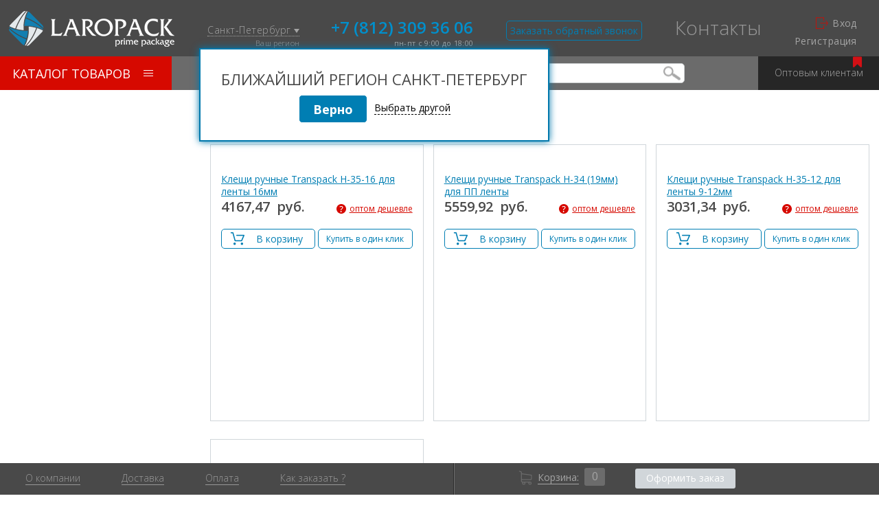

--- FILE ---
content_type: text/html; charset=UTF-8
request_url: https://laropack.ru/products-page/kleshchi-dlya-strepping-lenty
body_size: 17992
content:
<!DOCTYPE html>
<html>
<head>
	<meta charset="utf-8"/>
<meta http-equiv="X-UA-Compatible" content="IE=edge,chrome=1">
<meta name="viewport" content="width=device-width, initial-scale=1, maximum-scale=1">
<meta lang="ru" name="description" content="Производственная компания “ЛароПак” предлагает купить клещи для стреппинг ленты в Санкт-Петербурге и Москве. Получить консультацию можно по телефону 8(812)309-36-06, звоните!" />
<meta lang="ru" name="keywords" />
<link rel="canonical" href="https://laropack.ru/products-page/kleshchi-dlya-strepping-lenty" />
<link rel="stylesheet" type="text/css" href="/assets/ec8c74b/listview/styles.css" />
<link rel="stylesheet" type="text/css" href="/assets/6bac6243/pager.css" />
<link rel="stylesheet" type="text/css" href="/css/animate.css" />
<link rel="stylesheet" type="text/css" href="/js/tipsy/tipsy.css" />
<link rel="stylesheet" type="text/css" href="/theme/css/main.css" />
<link rel="stylesheet" type="text/css" href="/assets/4bd3873b/jui/css/base/jquery-ui.css" />
<link rel="stylesheet" type="text/css" href="/assets/d7704f8d/css/auth.css" />
<title>Клещи для стреппинг ленты - купить по оптовым ценам от производителя</title>
<link
	href="https://fonts.googleapis.com/css?family=Open+Sans:300,300i,400,400i,600,600i,700,700i,800,800i&amp;subset=cyrillic"
	rel="stylesheet">
<meta name="SKYPE_TOOLBAR" content="SKYPE_TOOLBAR_PARSER_COMPATIBLE"/>
<link rel="shortcut icon" href="/favicon.ico" type="image/x-icon">
<meta name="yandex-verification" content="79f796acf580afd7"/>
<meta name="google-site-verification" content="uHkyla38jKXugCIbeFgHp65erW8HrqT7DppnaPDnhSo"/><meta name="yandex-verification" content="61a4313397c42f7f"/>
<!-- /Google analytics -->
<script>
	(function (i, s, o, g, r, a, m) {
		i['GoogleAnalyticsObject'] = r;
		i[r] = i[r] || function () {
			(i[r].q = i[r].q || []).push(arguments)
		}, i[r].l = 1 * new Date();
		a = s.createElement(o),
			m = s.getElementsByTagName(o)[0];
		a.async = 1;
		a.src = g;
		m.parentNode.insertBefore(a, m)
	})(window, document, 'script', '//www.google-analytics.com/analytics.js', 'ga');

	ga('create', 'UA-51035785-1', 'laropack.ru');
	ga('send', 'pageview');

</script>	<script type="text/javascript">
		window.discount = 10000;
	</script>
</head>
<body class=""><script type="text/javascript">
/*<![CDATA[*/
	let simpleOrderQty = function(qty){
		let simple_order_button = $('.colorbox-simple-order')
		if(simple_order_button.length){
			let url_arr = simple_order_button.attr('href').split("/")
			if(url_arr.length === 8 && url_arr[6]==='qty'){
				let new_href = ''
				for (i=1;i<url_arr.length-2;i++){
					new_href += '/'+ url_arr[i]
				}
				simple_order_button.attr('href', new_href+'/qty/'+qty)
			}
		}
	}

	let spinerAddClick = function (id, q){
		let input = $('#' + id)
		q=parseInt(q)
		input.val(parseInt(input.val()) + q)
		input.change()
		if(input.parents('.lp-card-product__body').find('.tocart').hasClass('added')){
			lp.cart.update_cart(id.substr(4), input.val());
		}
		simpleOrderQty(input.val())
	}
	
	let spinerMinusClick = function (id, q){
		let input = $('#' + id)
		q=parseInt(q)
		if (parseInt(input.val()) > q) {
		 	input.val(parseInt(input.val()) - q);
		 	input.change()
		 	if(input.parents('.lp-card-product__body').find('.tocart').hasClass('added')){
				lp.cart.update_cart(id.substr(4), input.val());
			}
			simpleOrderQty(input.val())
		}
	}
/*]]>*/
</script>

	<!-- Roistat Counter Start -->
	<script>
		(function(w, d, s, h, id) {
			w.roistatProjectId = id; w.roistatHost = h;
			var p = d.location.protocol == "https:" ? "https://" : "http://";
			var u = /^.*roistat_visit=[^;]+(.*)?$/.test(d.cookie) ? "/dist/module.js" : "/api/site/1.0/"+id+"/init?referrer="+encodeURIComponent(d.location.href);
			var js = d.createElement(s); js.charset="UTF-8"; js.async = 1; js.src = p+h+u; var js2 = d.getElementsByTagName(s)[0]; js2.parentNode.insertBefore(js, js2);
		})(window, document, 'script', 'cloud.roistat.com', 'aefa065ab8507adae3694308af629728');
	</script>
	<!-- Roistat Counter End -->
<div id="content" class="lp-wrapper menu-content-wrap">
	<header class="header">
	<div class="header__top">
		<div class="header__container">
			<a href="/" class="header__logo" title="На главную">
				<img src="/theme/img/logo.png" alt="">
			</a>
			<div class="header__flex">
				<div class="flex-container">
					<div class="header__basket">
						<div class="lp-basket-min">
														<a href="/cart/show"
							   class="colorbox-cart lp-basket-min__link lp-basket-min__link_empty">
								<i class="lp-basket-min__ico"></i>
								<span>Корзина:</span>
								<div class="lp-basket-min__count">0</div>
								<div class="lp-basket-min__text">0 товаров на <span class="lp-basket-min__amount">0,00</span> руб.</div>
							</a>
						</div>
					</div>
					<div class="header__contacts">
						<div class="header__contacts-city">
							<a href="#" data-url="/region/select"
							   class="header__city colorbox-region">Санкт-Петербург								<span class="caret"></span></a>
							<span class="header__district">Ваш регион</span>
															<div class="no-city" data-url="/region/select"></div>
													</div>

						<div class="header__contacts-phone">
							<div class="header__contacts-city-mobile">
								<span class="header__district_mobile">Ваш регион:</span>
								<a href="#" data-url="/region/select"
								   class="header__city colorbox-region">Санкт-Петербург <span
										class="caret"></span></a>
							</div>
							<a href="tel:+7 (812) 309 36 06"
							   class="header__phone calltrack">+7 (812) 309 36 06</a>
							<span class="header__mode">пн-пт с 9:00 до 18:00</span>
						</div>
					</div>
					<div class="header__callback">
													<a href="/products/request/callback/wantother/N" title="Заказать обратный звонок"
							   class="colorbox-call header__callback-button lp-button"
							   rel="nofollow">Заказать обратный звонок</a>
							<a href="/products/request/callback/wantother/N" title="Заказать обратный звонок"
							   class="colorbox-call header__callback-button_mobile lp-button lp-button_callback"
							   rel="nofollow">Закажите звонок</a>
											</div>
					<nav class="header__menu">
						<ul class="header__menu-list">
							<li class="header__menu-item">
								<a href="/contacts" class="header__menu-link">Контакты</a>
							</li>
						</ul>
					</nav>
					<div class="header__log">
						<a href="/user/in" class="header__login colorbox-in" id="enter" rel="nofollow"><i class="header__login-ico"></i>Вход</a><a href="/user/register" class="header__signup colorbox-in" rel="nofollow">Регистрация</a>					</div>
				</div>
			</div>
		</div>
	</div>
	<div class="header__middle-mobile">
		<div class="header__container">
			<div class="header__contacts_mobile">
				<a href="#" data-url="/region/select" class="header__city colorbox-region">Санкт-Петербург					<span class="caret"></span></a>
				<a href="tel:+7 (812) 309 36 06"
				   class="header__phone calltrack">+7 (812) 309 36 06</a>
			</div>
			<div class="header__log_mobile">
				<a href="/user/in" class="header__login colorbox-in" style="padding: 0;margin:0;" id="enter" rel="nofollow">Вход</a><a href="/user/register" class="header__signup colorbox-reg" rel="nofollow">Регистрация</a>			</div>
		</div>
	</div>
	<div class="header__bottom">
		<div class="header__container">
			<div class="header__catalog-wrapper">
				<div class="header__catalog">
					<div class="lp-catalog-button">
						<a href="#" class="lp-button lp-button_red js-catalog-btn">Каталог товаров <i
								class="lp-button__ico"></i></a>
						<a href="#my-menu" class="lp-catalog-button__mobile-btn"></a>
					</div>
					<div class="header__catalog-menu js-catalog-menu ">
						<nav class="lp-main-menu"><ul class="lp-main-menu__list"><li class="lp-main-menu__item">
	<a href="/products/d/list/category/8894" class="lp-main-menu__link ">
		<i class="lp-main-menu__ico lp-main-menu__ico_8894" style="background-image:url(/assets/easyimage/7/7c2c9da9ae49c5d6cac492ce132ad905.png)"></i>
		<span class="lp-main-menu__t">
			<span class="lp-main-menu__t-c">РАСПРОДАЖА</span>
		</span>
	</a>
	  
</li>
<li class="lp-main-menu__item">
	<a href="/products/d/list/category/9155" class="lp-main-menu__link ">
		<i class="lp-main-menu__ico lp-main-menu__ico_9155" style="background-image:url(/assets/easyimage/d/d17937a91f47faf7f88c74b2cab7123c.png)"></i>
		<span class="lp-main-menu__t">
			<span class="lp-main-menu__t-c">Метизы</span>
		</span>
	</a>
	 <div class="lp-main-menu__inner"><ul class="lp-main-menu-second__list"><li class="lp-main-menu-second__item">
	<a href="/products/d/list/category/9156" class="lp-main-menu-second__link ">
		<i class="lp-main-menu-second__ico lp-main-menu__ico_9156" style="background-image:url(/assets/easyimage/1/16ee7eedd048736a280dac819dd84319.png)"></i>
		<span class="lp-main-menu-second__t">
			<span class="lp-main-menu-second__t-c">Анкеры</span>
		</span>
	</a>
	<div class="lp-main-menu__inner"><ul class="lp-main-menu-third__list"><li class="lp-main-menu-third__item">
	<a href="/products/d/list/category/9157" class="lp-main-menu-second__link ">
		<i class="lp-main-menu-second__ico lp-main-menu__ico_9157" style="background-image:url(/assets/easyimage/f/f66dc1e90e7d2128b79d5bd73c905d1b.png)"></i>
		<span class="lp-main-menu-second__t">
			<span class="lp-main-menu-second__t-c">Анкеры забивные</span>
		</span>
	</a>
</li>
<li class="lp-main-menu-third__item">
	<a href="/products/d/list/category/9158" class="lp-main-menu-second__link ">
		<i class="lp-main-menu-second__ico lp-main-menu__ico_9158" style="background-image:url(/assets/easyimage/6/62a054886822ae709700145ab7153ff0.png)"></i>
		<span class="lp-main-menu-second__t">
			<span class="lp-main-menu-second__t-c">Анкеры клиновые</span>
		</span>
	</a>
</li>
<li class="lp-main-menu-third__item">
	<a href="/products/d/list/category/9159" class="lp-main-menu-second__link ">
		<i class="lp-main-menu-second__ico lp-main-menu__ico_9159" style="background-image:url(/assets/easyimage/c/c3cd2770d94b54e454f3b4b0a2b65e84.png)"></i>
		<span class="lp-main-menu-second__t">
			<span class="lp-main-menu-second__t-c">Анкерный болт с гайкой</span>
		</span>
	</a>
</li>
</ul></div>
</li>
<li class="lp-main-menu-second__item">
	<a href="/products/d/list/category/9160" class="lp-main-menu-second__link ">
		<i class="lp-main-menu-second__ico lp-main-menu__ico_9160" style="background-image:url(/assets/easyimage/8/8ac785b6e22f7e1146d81d77817d6e63.png)"></i>
		<span class="lp-main-menu-second__t">
			<span class="lp-main-menu-second__t-c">Гвозди</span>
		</span>
	</a>
	<div class="lp-main-menu__inner"><ul class="lp-main-menu-third__list"><li class="lp-main-menu-third__item">
	<a href="/products/d/list/category/9161" class="lp-main-menu-second__link ">
		<i class="lp-main-menu-second__ico lp-main-menu__ico_9161" style="background-image:url(/assets/easyimage/9/952ecd9b0334040188e8a0f954f90087.png)"></i>
		<span class="lp-main-menu-second__t">
			<span class="lp-main-menu-second__t-c">Гвозди ерш. с конич.гол (цинк) 5 кг</span>
		</span>
	</a>
</li>
<li class="lp-main-menu-third__item">
	<a href="/products/d/list/category/9162" class="lp-main-menu-second__link ">
		<i class="lp-main-menu-second__ico lp-main-menu__ico_9162" style="background-image:url(/assets/easyimage/6/64c3cd94169297eba2fcf9d7001e4d3a.png)"></i>
		<span class="lp-main-menu-second__t">
			<span class="lp-main-menu-second__t-c">Гвозди ершёные с конич.гол. (без покр )5 кг</span>
		</span>
	</a>
</li>
<li class="lp-main-menu-third__item">
	<a href="/products/d/list/category/9163" class="lp-main-menu-second__link ">
		<i class="lp-main-menu-second__ico lp-main-menu__ico_9163" style="background-image:url(/assets/easyimage/4/4da388e42ce5265d1ac6ffa9d85464d2.png)"></i>
		<span class="lp-main-menu-second__t">
			<span class="lp-main-menu-second__t-c">Гвозди из винт.проволоки (без покр.) 5 кг</span>
		</span>
	</a>
</li>
<li class="lp-main-menu-third__item">
	<a href="/products/d/list/category/9164" class="lp-main-menu-second__link ">
		<i class="lp-main-menu-second__ico lp-main-menu__ico_9164" style="background-image:url(/assets/easyimage/1/10565a83c4e07d9f1ac0aa2741bd04e9.png)"></i>
		<span class="lp-main-menu-second__t">
			<span class="lp-main-menu-second__t-c">Гвозди из винт.проволоки (цинк) 5 кг</span>
		</span>
	</a>
</li>
<li class="lp-main-menu-third__item">
	<a href="/products/d/list/category/9165" class="lp-main-menu-second__link ">
		<i class="lp-main-menu-second__ico lp-main-menu__ico_9165" style="background-image:url(/assets/easyimage/5/59b4cbb5efdb02aa32f75f0928249e3f.png)"></i>
		<span class="lp-main-menu-second__t">
			<span class="lp-main-menu-second__t-c">Гвозди с большой гол. (цинк) 5 кг</span>
		</span>
	</a>
</li>
<li class="lp-main-menu-third__item">
	<a href="/products/d/list/category/9166" class="lp-main-menu-second__link ">
		<i class="lp-main-menu-second__ico lp-main-menu__ico_9166" style="background-image:url(/assets/easyimage/5/548775fd347d5ae65251d02c53287dcf.png)"></i>
		<span class="lp-main-menu-second__t">
			<span class="lp-main-menu-second__t-c">Гвозди строительные (без покр.) 25 кг</span>
		</span>
	</a>
</li>
<li class="lp-main-menu-third__item">
	<a href="/products/d/list/category/9167" class="lp-main-menu-second__link ">
		<i class="lp-main-menu-second__ico lp-main-menu__ico_9167" style="background-image:url(/assets/easyimage/f/fb6ede1744d5b3d93892d696858855ba.png)"></i>
		<span class="lp-main-menu-second__t">
			<span class="lp-main-menu-second__t-c">Гвозди строительные (без покр.) 5 кг</span>
		</span>
	</a>
</li>
</ul></div>
</li>
<li class="lp-main-menu-second__item">
	<a href="/products/d/list/category/9168" class="lp-main-menu-second__link ">
		<i class="lp-main-menu-second__ico lp-main-menu__ico_9168" style="background-image:url(/assets/easyimage/a/a74905772669393959bcffc36584dadb.png)"></i>
		<span class="lp-main-menu-second__t">
			<span class="lp-main-menu-second__t-c">Дюбели</span>
		</span>
	</a>
	
</li>
<li class="lp-main-menu-second__item">
	<a href="/products/d/list/category/9169" class="lp-main-menu-second__link ">
		<i class="lp-main-menu-second__ico lp-main-menu__ico_9169" style="background-image:url(/assets/easyimage/3/39789e7e1fff183f31fe1a9ddeffdf9a.png)"></i>
		<span class="lp-main-menu-second__t">
			<span class="lp-main-menu-second__t-c">Саморезы</span>
		</span>
	</a>
	<div class="lp-main-menu__inner"><ul class="lp-main-menu-third__list"><li class="lp-main-menu-third__item">
	<a href="/products/d/list/category/9182" class="lp-main-menu-second__link ">
		<i class="lp-main-menu-second__ico lp-main-menu__ico_9182" ></i>
		<span class="lp-main-menu-second__t">
			<span class="lp-main-menu-second__t-c">Саморез ОЦ. с прессшайбой острый</span>
		</span>
	</a>
</li>
<li class="lp-main-menu-third__item">
	<a href="/products/d/list/category/9183" class="lp-main-menu-second__link ">
		<i class="lp-main-menu-second__ico lp-main-menu__ico_9183" ></i>
		<span class="lp-main-menu-second__t">
			<span class="lp-main-menu-second__t-c">Саморез по г/к КРУП</span>
		</span>
	</a>
</li>
<li class="lp-main-menu-third__item">
	<a href="/products/d/list/category/9170" class="lp-main-menu-second__link ">
		<i class="lp-main-menu-second__ico lp-main-menu__ico_9170" style="background-image:url(/assets/easyimage/d/d1ce47e6a510ff5ff9679783d23a1dbb.png)"></i>
		<span class="lp-main-menu-second__t">
			<span class="lp-main-menu-second__t-c">Саморезы ГВЛ п/г двух./р (цинк) (Китай)</span>
		</span>
	</a>
</li>
<li class="lp-main-menu-third__item">
	<a href="/products/d/list/category/9171" class="lp-main-menu-second__link ">
		<i class="lp-main-menu-second__ico lp-main-menu__ico_9171" style="background-image:url(/assets/easyimage/d/da2c1123791eeb6bda717c8cd39ed544.png)"></i>
		<span class="lp-main-menu-second__t">
			<span class="lp-main-menu-second__t-c">Саморезы ГВЛ п/г двух./р оксидированные (РМЗ)</span>
		</span>
	</a>
</li>
<li class="lp-main-menu-third__item">
	<a href="/products/d/list/category/9172" class="lp-main-menu-second__link ">
		<i class="lp-main-menu-second__ico lp-main-menu__ico_9172" style="background-image:url(/assets/easyimage/4/4d1290172ab4a8abb081cf3b3a0aa16c.png)"></i>
		<span class="lp-main-menu-second__t">
			<span class="lp-main-menu-second__t-c">Саморезы к/ш (жёлтый цинк) (РМЗ)</span>
		</span>
	</a>
</li>
<li class="lp-main-menu-third__item">
	<a href="/products/d/list/category/9173" class="lp-main-menu-second__link ">
		<i class="lp-main-menu-second__ico lp-main-menu__ico_9173" style="background-image:url(/assets/easyimage/3/3dd9a1e0bd6d1596ea3d41a9f4f0198f.png)"></i>
		<span class="lp-main-menu-second__t">
			<span class="lp-main-menu-second__t-c">Саморезы кровельные шестигранные (цинк) фасованные</span>
		</span>
	</a>
</li>
<li class="lp-main-menu-third__item">
	<a href="/products/d/list/category/9174" class="lp-main-menu-second__link ">
		<i class="lp-main-menu-second__ico lp-main-menu__ico_9174" style="background-image:url(/assets/easyimage/2/2df438ef4b099033ceb0245a1ed8e81e.png)"></i>
		<span class="lp-main-menu-second__t">
			<span class="lp-main-menu-second__t-c">Саморезы п/г к/ш окс (РМЗ)</span>
		</span>
	</a>
</li>
<li class="lp-main-menu-third__item">
	<a href="/products/d/list/category/9175" class="lp-main-menu-second__link ">
		<i class="lp-main-menu-second__ico lp-main-menu__ico_9175" style="background-image:url(/assets/easyimage/f/f167dafe6910642f673702b7dcb06b77.png)"></i>
		<span class="lp-main-menu-second__t">
			<span class="lp-main-menu-second__t-c">Саморезы п/сф острие (белый цинк) (РМЗ)</span>
		</span>
	</a>
</li>
<li class="lp-main-menu-third__item">
	<a href="/products/d/list/category/9176" class="lp-main-menu-second__link ">
		<i class="lp-main-menu-second__ico lp-main-menu__ico_9176" style="background-image:url(/assets/easyimage/9/98f9fd606fbc67dceab344326188ee44.png)"></i>
		<span class="lp-main-menu-second__t">
			<span class="lp-main-menu-second__t-c">Саморезы п/сф остриё (цинк) (Китай)</span>
		</span>
	</a>
</li>
<li class="lp-main-menu-third__item">
	<a href="/products/d/list/category/9177" class="lp-main-menu-second__link ">
		<i class="lp-main-menu-second__ico lp-main-menu__ico_9177" style="background-image:url(/assets/easyimage/8/867eca9dcc3f47b038920d4336a8d7bd.png)"></i>
		<span class="lp-main-menu-second__t">
			<span class="lp-main-menu-second__t-c">Саморезы п/сф сверло (белый цинк) (РМЗ)</span>
		</span>
	</a>
</li>
<li class="lp-main-menu-third__item">
	<a href="/products/d/list/category/9178" class="lp-main-menu-second__link ">
		<i class="lp-main-menu-second__ico lp-main-menu__ico_9178" style="background-image:url(/assets/easyimage/9/90c49704005e6d55c59231a69220044e.png)"></i>
		<span class="lp-main-menu-second__t">
			<span class="lp-main-menu-second__t-c">Саморезы п/сф сверло (цинк) (Китай)</span>
		</span>
	</a>
</li>
<li class="lp-main-menu-third__item">
	<a href="/products/d/list/category/9179" class="lp-main-menu-second__link ">
		<i class="lp-main-menu-second__ico lp-main-menu__ico_9179" style="background-image:url(/assets/easyimage/a/a3f9d3cb109bae09860942f603d78a8c.png)"></i>
		<span class="lp-main-menu-second__t">
			<span class="lp-main-menu-second__t-c">Саморезы пот/г кр/ш (жёлтый цинк) (Китай)</span>
		</span>
	</a>
</li>
<li class="lp-main-menu-third__item">
	<a href="/products/d/list/category/9180" class="lp-main-menu-second__link ">
		<i class="lp-main-menu-second__ico lp-main-menu__ico_9180" style="background-image:url(/assets/easyimage/a/aa2369ca97fe238e191e6aca0b37bef7.png)"></i>
		<span class="lp-main-menu-second__t">
			<span class="lp-main-menu-second__t-c">Саморезы пот/г кр/ш оксидированные (Китай)</span>
		</span>
	</a>
</li>
<li class="lp-main-menu-third__item">
	<a href="/products/d/list/category/9181" class="lp-main-menu-second__link ">
		<i class="lp-main-menu-second__ico lp-main-menu__ico_9181" style="background-image:url(/assets/easyimage/3/3d4b714d49e6be5a92d093fb0d9565a1.png)"></i>
		<span class="lp-main-menu-second__t">
			<span class="lp-main-menu-second__t-c">Саморезы пот/г ч/р оксидированные (Китай)</span>
		</span>
	</a>
</li>
</ul></div>
</li>
<li class="lp-main-menu-second__item">
	<a href="/products/d/list/category/9184" class="lp-main-menu-second__link ">
		<i class="lp-main-menu-second__ico lp-main-menu__ico_9184" ></i>
		<span class="lp-main-menu-second__t">
			<span class="lp-main-menu-second__t-c">Шурупы</span>
		</span>
	</a>
	
</li>
</ul></div> 
</li>
<li class="lp-main-menu__item">
	<a href="/products-page/strejjch-plenka-2" class="lp-main-menu__link ">
		<i class="lp-main-menu__ico lp-main-menu__ico_76" style="background-image:url(/assets/easyimage/8/84888765b1d21223b801ec8becbd92f8.png)"></i>
		<span class="lp-main-menu__t">
			<span class="lp-main-menu__t-c">Стрейч пленка</span>
		</span>
	</a>
	 <div class="lp-main-menu__inner"><ul class="lp-main-menu-second__list"><li class="lp-main-menu-second__item">
	<a href="/products-page/strejjch-plenka-dlya-ruchnojj-upakovki" class="lp-main-menu-second__link ">
		<i class="lp-main-menu-second__ico lp-main-menu__ico_78" style="background-image:url(/assets/easyimage/9/9373748feb5194088f5e4902b9dc6b48.png)"></i>
		<span class="lp-main-menu-second__t">
			<span class="lp-main-menu-second__t-c">Для ручной упаковки</span>
		</span>
	</a>
	
</li>
<li class="lp-main-menu-second__item">
	<a href="/products-page/strejjch-plenka-dlya-avtomaticheskojj-mashinnojj-upakovki" class="lp-main-menu-second__link ">
		<i class="lp-main-menu-second__ico lp-main-menu__ico_77" style="background-image:url(/assets/easyimage/f/f5770a0a531f8896c1f22cdb4f6afce6.png)"></i>
		<span class="lp-main-menu-second__t">
			<span class="lp-main-menu-second__t-c">Для автоматической упаковки</span>
		</span>
	</a>
	
</li>
</ul></div> 
</li>
<li class="lp-main-menu__item">
	<a href="/products-page/klejkie-lenti" class="lp-main-menu__link ">
		<i class="lp-main-menu__ico lp-main-menu__ico_67" style="background-image:url(/assets/easyimage/2/27ea6cef1f14188327da5a999405168e.png)"></i>
		<span class="lp-main-menu__t">
			<span class="lp-main-menu__t-c">Клейкие ленты</span>
		</span>
	</a>
	 <div class="lp-main-menu__inner"><ul class="lp-main-menu-second__list"><li class="lp-main-menu-second__item">
	<a href="/products-page/lenta-upakovochnyjj" class="lp-main-menu-second__link ">
		<i class="lp-main-menu-second__ico lp-main-menu__ico_73" style="background-image:url(/assets/easyimage/2/27ea6cef1f14188327da5a999405168e.png)"></i>
		<span class="lp-main-menu-second__t">
			<span class="lp-main-menu-second__t-c">Клейкие ленты для ручной упаковки</span>
		</span>
	</a>
	
</li>
<li class="lp-main-menu-second__item">
	<a href="/products/d/list/category/113" class="lp-main-menu-second__link ">
		<i class="lp-main-menu-second__ico lp-main-menu__ico_113" style="background-image:url(/assets/easyimage/9/9e4ab5ef78f2188e9e6cfec8b63a535a.png)"></i>
		<span class="lp-main-menu-second__t">
			<span class="lp-main-menu-second__t-c">Клейкие ленты для автоматической упаковки</span>
		</span>
	</a>
	
</li>
<li class="lp-main-menu-second__item">
	<a href="/products-page/lenta-s-logotipom" class="lp-main-menu-second__link ">
		<i class="lp-main-menu-second__ico lp-main-menu__ico_72" style="background-image:url(/assets/easyimage/1/1fd39dbac375403acdfb7037fada02b5.png)"></i>
		<span class="lp-main-menu-second__t">
			<span class="lp-main-menu-second__t-c">Клейкие ленты с логотипом</span>
		</span>
	</a>
	
</li>
<li class="lp-main-menu-second__item">
	<a href="/products-page/alyuminievyjj-lenta" class="lp-main-menu-second__link ">
		<i class="lp-main-menu-second__ico lp-main-menu__ico_68" style="background-image:url(/assets/easyimage/2/28f4006e88ac014d235985ad5e175bdd.png)"></i>
		<span class="lp-main-menu-second__t">
			<span class="lp-main-menu-second__t-c">Алюминиевые клейкие ленты</span>
		</span>
	</a>
	
</li>
<li class="lp-main-menu-second__item">
	<a href="/products-page/dvustoronnijj-lenta" class="lp-main-menu-second__link ">
		<i class="lp-main-menu-second__ico lp-main-menu__ico_69" style="background-image:url(/assets/easyimage/d/d91c21c6ee99aea9bfb2fb4393c464e5.png)"></i>
		<span class="lp-main-menu-second__t">
			<span class="lp-main-menu-second__t-c">Двусторонние клейкие ленты</span>
		</span>
	</a>
	
</li>
<li class="lp-main-menu-second__item">
	<a href="/products-page/krepp-malyarnaya-lenta" class="lp-main-menu-second__link ">
		<i class="lp-main-menu-second__ico lp-main-menu__ico_70" style="background-image:url(/assets/easyimage/3/3292fcd789aca1f46a5be4cb80f4d744.png)"></i>
		<span class="lp-main-menu-second__t">
			<span class="lp-main-menu-second__t-c">Малярная лента (крепп)</span>
		</span>
	</a>
	
</li>
<li class="lp-main-menu-second__item">
	<a href="/products-page/santekhnicheskijj-lenta-tpl" class="lp-main-menu-second__link ">
		<i class="lp-main-menu-second__ico lp-main-menu__ico_71" style="background-image:url(/assets/easyimage/f/ff41be5525f8d071fe6c198383b3fb03.png)"></i>
		<span class="lp-main-menu-second__t">
			<span class="lp-main-menu-second__t-c">Сантехнические клейкие ленты ТПЛ</span>
		</span>
	</a>
	
</li>
</ul></div> 
</li>
<li class="lp-main-menu__item">
	<a href="/products-page/pakety-polietilenovye-plastikovye" class="lp-main-menu__link ">
		<i class="lp-main-menu__ico lp-main-menu__ico_46" style="background-image:url(/assets/easyimage/4/403b736e2e3aa8b9ce5a543d62ece7a8.png)"></i>
		<span class="lp-main-menu__t">
			<span class="lp-main-menu__t-c">Пакеты и мешки</span>
		</span>
	</a>
	 <div class="lp-main-menu__inner"><ul class="lp-main-menu-second__list"><li class="lp-main-menu-second__item">
	<a href="/products/d/list/category/8911" class="lp-main-menu-second__link ">
		<i class="lp-main-menu-second__ico lp-main-menu__ico_8911" style="background-image:url(/assets/easyimage/3/3c0b4c18216f40e2b6c8d50493e31045.png)"></i>
		<span class="lp-main-menu-second__t">
			<span class="lp-main-menu-second__t-c">Биг-бэг</span>
		</span>
	</a>
	
</li>
<li class="lp-main-menu-second__item">
	<a href="/products-page/pakety-meshki-dlya-musora" class="lp-main-menu-second__link ">
		<i class="lp-main-menu-second__ico lp-main-menu__ico_48" style="background-image:url(/assets/easyimage/4/403b736e2e3aa8b9ce5a543d62ece7a8.png)"></i>
		<span class="lp-main-menu-second__t">
			<span class="lp-main-menu-second__t-c">Пакеты и мешки для мусора</span>
		</span>
	</a>
	<div class="lp-main-menu__inner"><ul class="lp-main-menu-third__list"><li class="lp-main-menu-third__item">
	<a href="/products-page/meshki-pvd-dlya-musora-pakety-chernye-120" class="lp-main-menu-second__link ">
		<i class="lp-main-menu-second__ico lp-main-menu__ico_99" style="background-image:url(/assets/easyimage/7/7b2e047c4b7afd5e0f9d0d08ef09c315.png)"></i>
		<span class="lp-main-menu-second__t">
			<span class="lp-main-menu-second__t-c">Пакеты для мусора более 80л. (большие)</span>
		</span>
	</a>
</li>
<li class="lp-main-menu-third__item">
	<a href="/products-page/meshki-polipropilenovye-dlya-stroitelnogo-musora-50-kg" class="lp-main-menu-second__link ">
		<i class="lp-main-menu-second__ico lp-main-menu__ico_97" style="background-image:url(/assets/easyimage/5/528cd27f648eea36828f21ff558457be.png)"></i>
		<span class="lp-main-menu-second__t">
			<span class="lp-main-menu-second__t-c">Мешки полипропиленовые (строительные,бытовые)</span>
		</span>
	</a>
</li>
<li class="lp-main-menu-third__item">
	<a href="/products-page/pakety-biorazlagaemye" class="lp-main-menu-second__link ">
		<i class="lp-main-menu-second__ico lp-main-menu__ico_98" style="background-image:url(/assets/easyimage/c/c62cf3ab6af264e65105cba956d8e994.png)"></i>
		<span class="lp-main-menu-second__t">
			<span class="lp-main-menu-second__t-c">Пакеты для мусора от 20л. до 80л. (малые)</span>
		</span>
	</a>
</li>
</ul></div>
</li>
<li class="lp-main-menu-second__item">
	<a href="/products-page/grippery-pakety-s-zamkom-zip-lock" class="lp-main-menu-second__link ">
		<i class="lp-main-menu-second__ico lp-main-menu__ico_47" style="background-image:url(/assets/easyimage/5/567db9bd87d9f2d2990dc138fe60651f.png)"></i>
		<span class="lp-main-menu-second__t">
			<span class="lp-main-menu-second__t-c">Грипперы (пакеты с замком zip-lock)</span>
		</span>
	</a>
	
</li>
<li class="lp-main-menu-second__item">
	<a href="/products-page/pakety-s-ruchkami" class="lp-main-menu-second__link ">
		<i class="lp-main-menu-second__ico lp-main-menu__ico_49" style="background-image:url(/assets/easyimage/5/593e30d7654ddbc72fc4ed6d1496918e.png)"></i>
		<span class="lp-main-menu-second__t">
			<span class="lp-main-menu-second__t-c">Пакеты с ручками (майка, с вырубной ручкой)</span>
		</span>
	</a>
	
</li>
<li class="lp-main-menu-second__item">
	<a href="/products-page/fasovochnye-pishhevye-pakety" class="lp-main-menu-second__link ">
		<i class="lp-main-menu-second__ico lp-main-menu__ico_101" style="background-image:url(/assets/easyimage/9/96cabbf8ad87f30525db54a7b0a8d1e8.png)"></i>
		<span class="lp-main-menu-second__t">
			<span class="lp-main-menu-second__t-c">Пакеты фасовочные</span>
		</span>
	</a>
	
</li>
<li class="lp-main-menu-second__item">
	<a href="/products/d/list/category/8885" class="lp-main-menu-second__link ">
		<i class="lp-main-menu-second__ico lp-main-menu__ico_8885" style="background-image:url(/assets/easyimage/f/f51600506082b0b3383b1b73e9ae47a9.png)"></i>
		<span class="lp-main-menu-second__t">
			<span class="lp-main-menu-second__t-c">Мешки полипропиленовые (пищевые)</span>
		</span>
	</a>
	
</li>
<li class="lp-main-menu-second__item">
	<a href="/products/d/list/category/8886" class="lp-main-menu-second__link ">
		<i class="lp-main-menu-second__ico lp-main-menu__ico_8886" style="background-image:url(/assets/easyimage/0/02d52d230cd0d20fe799b92d7f0ee5a7.png)"></i>
		<span class="lp-main-menu-second__t">
			<span class="lp-main-menu-second__t-c">Пакеты BOPP</span>
		</span>
	</a>
	
</li>
<li class="lp-main-menu-second__item">
	<a href="/products/d/list/category/8887" class="lp-main-menu-second__link ">
		<i class="lp-main-menu-second__ico lp-main-menu__ico_8887" style="background-image:url(/assets/easyimage/3/382d7d67c4c53747768b793e20316e9d.png)"></i>
		<span class="lp-main-menu-second__t">
			<span class="lp-main-menu-second__t-c">Пакеты из Воздушно-пузырчатой пленки</span>
		</span>
	</a>
	
</li>
<li class="lp-main-menu-second__item">
	<a href="/products/d/list/category/8888" class="lp-main-menu-second__link ">
		<i class="lp-main-menu-second__ico lp-main-menu__ico_8888" style="background-image:url(/assets/easyimage/1/1f0a229e2e677cc0df25070458253937.png)"></i>
		<span class="lp-main-menu-second__t">
			<span class="lp-main-menu-second__t-c">Сумки</span>
		</span>
	</a>
	
</li>
</ul></div> 
</li>
<li class="lp-main-menu__item">
	<a href="/products-page/siz-perchatki-rabochie" class="lp-main-menu__link ">
		<i class="lp-main-menu__ico lp-main-menu__ico_62" style="background-image:url(/assets/easyimage/8/8357441e2a9050ef67cd5f84261ef291.png)"></i>
		<span class="lp-main-menu__t">
			<span class="lp-main-menu__t-c">Одежда, Перчатки, СИЗ</span>
		</span>
	</a>
	 <div class="lp-main-menu__inner"><ul class="lp-main-menu-second__list"><li class="lp-main-menu-second__item">
	<a href="/products/d/list/category/8896" class="lp-main-menu-second__link ">
		<i class="lp-main-menu-second__ico lp-main-menu__ico_8896" style="background-image:url(/assets/easyimage/7/7728c81b646b77444e94380d6d239676.png)"></i>
		<span class="lp-main-menu-second__t">
			<span class="lp-main-menu-second__t-c">Защита головы и лица</span>
		</span>
	</a>
	
</li>
<li class="lp-main-menu-second__item">
	<a href="/products/d/list/category/8897" class="lp-main-menu-second__link ">
		<i class="lp-main-menu-second__ico lp-main-menu__ico_8897" style="background-image:url(/assets/easyimage/9/951e7e8cb06e6d5532d6592803427c86.png)"></i>
		<span class="lp-main-menu-second__t">
			<span class="lp-main-menu-second__t-c">Спецодежда</span>
		</span>
	</a>
	<div class="lp-main-menu__inner"><ul class="lp-main-menu-third__list"><li class="lp-main-menu-third__item">
	<a href="/products/d/list/category/8910" class="lp-main-menu-second__link ">
		<i class="lp-main-menu-second__ico lp-main-menu__ico_8910" ></i>
		<span class="lp-main-menu-second__t">
			<span class="lp-main-menu-second__t-c">Зимняя спецодежда</span>
		</span>
	</a>
</li>
<li class="lp-main-menu-third__item">
	<a href="/products/d/list/category/8909" class="lp-main-menu-second__link ">
		<i class="lp-main-menu-second__ico lp-main-menu__ico_8909" style="background-image:url(/assets/easyimage/4/4e7e7e0c0ebda953056fcbeefef88150.png)"></i>
		<span class="lp-main-menu-second__t">
			<span class="lp-main-menu-second__t-c">Летняя спецодежда</span>
		</span>
	</a>
</li>
</ul></div>
</li>
<li class="lp-main-menu-second__item">
	<a href="/products-page/perchatki-hb-s-pvh" class="lp-main-menu-second__link ">
		<i class="lp-main-menu-second__ico lp-main-menu__ico_64" style="background-image:url(/assets/easyimage/0/0936e9e75bc6dd67e660c222949d38d6.png)"></i>
		<span class="lp-main-menu-second__t">
			<span class="lp-main-menu-second__t-c">Перчатки рабочие трикотажные</span>
		</span>
	</a>
	
</li>
<li class="lp-main-menu-second__item">
	<a href="/products-page/kragi-svarshhika" class="lp-main-menu-second__link ">
		<i class="lp-main-menu-second__ico lp-main-menu__ico_63" style="background-image:url(/assets/easyimage/4/4d4e004af2f4b1a2c71c511213f89028.png)"></i>
		<span class="lp-main-menu-second__t">
			<span class="lp-main-menu-second__t-c">Краги сварщика и рукавицы рабочие</span>
		</span>
	</a>
	
</li>
<li class="lp-main-menu-second__item">
	<a href="/products-page/perchatki-s-oblivom-nitrilovye-lateksnye-mbs" class="lp-main-menu-second__link ">
		<i class="lp-main-menu-second__ico lp-main-menu__ico_65" style="background-image:url(/assets/easyimage/4/4169c089db3b13875b8993cdff1c73f1.png)"></i>
		<span class="lp-main-menu-second__t">
			<span class="lp-main-menu-second__t-c">Перчатки с обливом (Нитриловые, латексные, МБС)</span>
		</span>
	</a>
	
</li>
<li class="lp-main-menu-second__item">
	<a href="/products/d/list/category/8889" class="lp-main-menu-second__link ">
		<i class="lp-main-menu-second__ico lp-main-menu__ico_8889" style="background-image:url(/assets/easyimage/5/5e98364a65e4b16fb317a718d7fa0f91.png)"></i>
		<span class="lp-main-menu-second__t">
			<span class="lp-main-menu-second__t-c">Нейлоновые перчатки</span>
		</span>
	</a>
	
</li>
<li class="lp-main-menu-second__item">
	<a href="/products-page/respiratory" class="lp-main-menu-second__link ">
		<i class="lp-main-menu-second__ico lp-main-menu__ico_66" style="background-image:url(/assets/easyimage/d/d638fd5d9363f8ce71c3b50262321dfe.png)"></i>
		<span class="lp-main-menu-second__t">
			<span class="lp-main-menu-second__t-c">Респираторы</span>
		</span>
	</a>
	
</li>
</ul></div> 
</li>
<li class="lp-main-menu__item">
	<a href="/products-page/polipropilenovaya-lenta-i-oborudovanie" class="lp-main-menu__link ">
		<i class="lp-main-menu__ico lp-main-menu__ico_57" style="background-image:url(/assets/easyimage/9/9f20db719440a0845ac1c555c4b15709.png)"></i>
		<span class="lp-main-menu__t">
			<span class="lp-main-menu__t-c">Стреппинг ленты и оборудование</span>
		</span>
	</a>
	 <div class="lp-main-menu__inner"><ul class="lp-main-menu-second__list"><li class="lp-main-menu-second__item">
	<a href="/products-page/oborudovanie-dlya-polipropilenovojj-lenty" class="lp-main-menu-second__link ">
		<i class="lp-main-menu-second__ico lp-main-menu__ico_58" style="background-image:url(/assets/easyimage/e/e3053bb570108e3e0feb6219b76d73e3.png)"></i>
		<span class="lp-main-menu-second__t">
			<span class="lp-main-menu-second__t-c">Механический ручной инструмент для стреппинг лент</span>
		</span>
	</a>
	
</li>
<li class="lp-main-menu-second__item">
	<a href="/products-page/elektroinstrument-dlya-strepping-lent" class="lp-main-menu-second__link ">
		<i class="lp-main-menu-second__ico lp-main-menu__ico_109" style="background-image:url(/assets/easyimage/0/02bb5638443bbaa20a6927b56f305fe0.png)"></i>
		<span class="lp-main-menu-second__t">
			<span class="lp-main-menu-second__t-c">Электроинструмент  для стреппинг лент</span>
		</span>
	</a>
	
</li>
<li class="lp-main-menu-second__item">
	<a href="/products-page/polipropilenovaya-streping-lenta" class="lp-main-menu-second__link ">
		<i class="lp-main-menu-second__ico lp-main-menu__ico_59" style="background-image:url(/assets/easyimage/3/3d45aef7f4c45e3c46d8f83a8bb889f3.png)"></i>
		<span class="lp-main-menu-second__t">
			<span class="lp-main-menu-second__t-c">Полипропиленовая лента упаковочная</span>
		</span>
	</a>
	
</li>
<li class="lp-main-menu-second__item">
	<a href="/products-page/poliehsterovaya-lenta" class="lp-main-menu-second__link ">
		<i class="lp-main-menu-second__ico lp-main-menu__ico_61" style="background-image:url(/assets/easyimage/2/25f7a29b3ae435779b370fda8d2e3d0a.png)"></i>
		<span class="lp-main-menu-second__t">
			<span class="lp-main-menu-second__t-c">Полиэстеровая лента</span>
		</span>
	</a>
	
</li>
<li class="lp-main-menu-second__item">
	<a href="/products-page/lenta-stalnaya-upakovochnaya" class="lp-main-menu-second__link ">
		<i class="lp-main-menu-second__ico lp-main-menu__ico_96" style="background-image:url(/assets/easyimage/2/2c819af7a4fcb5f804560dfd94934a02.png)"></i>
		<span class="lp-main-menu-second__t">
			<span class="lp-main-menu-second__t-c">Лента стальная упаковочная</span>
		</span>
	</a>
	
</li>
<li class="lp-main-menu-second__item">
	<a href="/products-page/skobypryazhki-i-ugolki-dlya-polipropilenovojj-lenty" class="lp-main-menu-second__link ">
		<i class="lp-main-menu-second__ico lp-main-menu__ico_60" style="background-image:url(/assets/easyimage/7/7f7c06cd4f31f441c36006cad8f786d2.png)"></i>
		<span class="lp-main-menu-second__t">
			<span class="lp-main-menu-second__t-c">Скобы,пряжки и уголки для стреппинг лент</span>
		</span>
	</a>
	
</li>
</ul></div> 
</li>
<li class="lp-main-menu__item">
	<a href="/products-page/obtirochnye_materialy" class="lp-main-menu__link ">
		<i class="lp-main-menu__ico lp-main-menu__ico_42" style="background-image:url(/assets/easyimage/7/70e5e0b0486b6245f0ce5d9e1d9f87ac.png)"></i>
		<span class="lp-main-menu__t">
			<span class="lp-main-menu__t-c">Обтирочные материалы и ветошь</span>
		</span>
	</a>
	 <div class="lp-main-menu__inner"><ul class="lp-main-menu-second__list"><li class="lp-main-menu-second__item">
	<a href="/products-page/vetosh-obtirochnaya" class="lp-main-menu-second__link ">
		<i class="lp-main-menu-second__ico lp-main-menu__ico_89" style="background-image:url(/assets/easyimage/9/971b1ae1f413d96223aedbdd363e1e26.png)"></i>
		<span class="lp-main-menu-second__t">
			<span class="lp-main-menu-second__t-c">Ветошь обтирочная</span>
		</span>
	</a>
	
</li>
<li class="lp-main-menu-second__item">
	<a href="/products-page/tehnicheskie-tkani-tehsalfetka" class="lp-main-menu-second__link ">
		<i class="lp-main-menu-second__ico lp-main-menu__ico_100" style="background-image:url(/assets/easyimage/7/7fa6ae5900e0d60d5360d2b0bb0721ae.png)"></i>
		<span class="lp-main-menu-second__t">
			<span class="lp-main-menu-second__t-c">Технические салфетки</span>
		</span>
	</a>
	
</li>
<li class="lp-main-menu-second__item">
	<a href="/products-page/polotno-netkanoe-kholstoproshivnoe" class="lp-main-menu-second__link ">
		<i class="lp-main-menu-second__ico lp-main-menu__ico_106" style="background-image:url(/assets/easyimage/7/7464d8bbd6dd59bbd6eac7edc462c1f3.png)"></i>
		<span class="lp-main-menu-second__t">
			<span class="lp-main-menu-second__t-c">Холстопрошивное полотно (ХПП)</span>
		</span>
	</a>
	
</li>
<li class="lp-main-menu-second__item">
	<a href="/products-page/netkanoe-polotno-netkol" class="lp-main-menu-second__link ">
		<i class="lp-main-menu-second__ico lp-main-menu__ico_107" style="background-image:url(/assets/easyimage/1/1730459981325f403c4d46190bbd6de0.png)"></i>
		<span class="lp-main-menu-second__t">
			<span class="lp-main-menu-second__t-c">Неткол (НПП)</span>
		</span>
	</a>
	
</li>
<li class="lp-main-menu-second__item">
	<a href="/products-page/vetosh-vafelnaya-v-rulonakh" class="lp-main-menu-second__link ">
		<i class="lp-main-menu-second__ico lp-main-menu__ico_108" style="background-image:url(/assets/easyimage/b/b425826164e763bc1cf0540e4412aba5.png)"></i>
		<span class="lp-main-menu-second__t">
			<span class="lp-main-menu-second__t-c">Вафельное полотно</span>
		</span>
	</a>
	
</li>
</ul></div> 
</li>
<li class="lp-main-menu__item">
	<a href="/products-page/plenka-polietilenovaya" class="lp-main-menu__link ">
		<i class="lp-main-menu__ico lp-main-menu__ico_53" style="background-image:url(/assets/easyimage/4/401c8e5ba51642c4da4deaba83510844.png)"></i>
		<span class="lp-main-menu__t">
			<span class="lp-main-menu__t-c">Пленки полиэтиленовые</span>
		</span>
	</a>
	 <div class="lp-main-menu__inner"><ul class="lp-main-menu-second__list"><li class="lp-main-menu-second__item">
	<a href="/products-page/plenka-pvd-prozrachnaya" class="lp-main-menu-second__link ">
		<i class="lp-main-menu-second__ico lp-main-menu__ico_55" style="background-image:url(/assets/easyimage/c/cc2febd7bf71965a736a98f2f4880f33.png)"></i>
		<span class="lp-main-menu-second__t">
			<span class="lp-main-menu-second__t-c">Пленка ПВД парниковая (тепличная)</span>
		</span>
	</a>
	
</li>
<li class="lp-main-menu-second__item">
	<a href="/products-page/plenka-pvd-tekhnicheskaya-stroitelnaya" class="lp-main-menu-second__link ">
		<i class="lp-main-menu-second__ico lp-main-menu__ico_56" style="background-image:url(/assets/easyimage/4/415f0ababb091695427ed4e94e3727b1.png)"></i>
		<span class="lp-main-menu-second__t">
			<span class="lp-main-menu-second__t-c">Пленка полиэтиленовая техническая (строительная)</span>
		</span>
	</a>
	
</li>
<li class="lp-main-menu-second__item">
	<a href="/products-page/plenka-vozdushno-puzyrchataya" class="lp-main-menu-second__link ">
		<i class="lp-main-menu-second__ico lp-main-menu__ico_52" style="background-image:url(/assets/easyimage/6/628211c78b4469920e10e08dc4850a13.png)"></i>
		<span class="lp-main-menu-second__t">
			<span class="lp-main-menu-second__t-c">Пленка воздушно-пузырчатая</span>
		</span>
	</a>
	
</li>
<li class="lp-main-menu-second__item">
	<a href="/products/d/list/category/114" class="lp-main-menu-second__link ">
		<i class="lp-main-menu-second__ico lp-main-menu__ico_114" style="background-image:url(/assets/easyimage/3/36f3586def1b12b709e6fab071a10f24.png)"></i>
		<span class="lp-main-menu-second__t">
			<span class="lp-main-menu-second__t-c">Пленка ПНД</span>
		</span>
	</a>
	
</li>
<li class="lp-main-menu-second__item">
	<a href="/products-page/plenka-armirovannaya" class="lp-main-menu-second__link ">
		<i class="lp-main-menu-second__ico lp-main-menu__ico_51" style="background-image:url(/assets/easyimage/5/5f186d88c4a49279d0d839a9faf678e6.png)"></i>
		<span class="lp-main-menu-second__t">
			<span class="lp-main-menu-second__t-c">Пленка армированная</span>
		</span>
	</a>
	
</li>
<li class="lp-main-menu-second__item">
	<a href="/products/d/list/category/110" class="lp-main-menu-second__link ">
		<i class="lp-main-menu-second__ico lp-main-menu__ico_110" style="background-image:url(/assets/easyimage/3/38b46cf435ab307190b0c9b05ab57e97.png)"></i>
		<span class="lp-main-menu-second__t">
			<span class="lp-main-menu-second__t-c">Пленка термоусадочная</span>
		</span>
	</a>
	
</li>
<li class="lp-main-menu-second__item">
	<a href="/products/d/list/category/111" class="lp-main-menu-second__link ">
		<i class="lp-main-menu-second__ico lp-main-menu__ico_111" style="background-image:url(/assets/easyimage/9/97d1dd668cf800cddb16ab514b678457.png)"></i>
		<span class="lp-main-menu-second__t">
			<span class="lp-main-menu-second__t-c">Пленка БОПП</span>
		</span>
	</a>
	
</li>
</ul></div> 
</li>
<li class="lp-main-menu__item">
	<a href="/products/d/list/category/115" class="lp-main-menu__link ">
		<i class="lp-main-menu__ico lp-main-menu__ico_115" style="background-image:url(/assets/easyimage/d/d87aaf7cad4b204d1767770f5e8c2458.png)"></i>
		<span class="lp-main-menu__t">
			<span class="lp-main-menu__t-c">Гофрокартон, гофрокороба, бумага</span>
		</span>
	</a>
	 <div class="lp-main-menu__inner"><ul class="lp-main-menu-second__list"><li class="lp-main-menu-second__item">
	<a href="/products/d/list/category/116" class="lp-main-menu-second__link ">
		<i class="lp-main-menu-second__ico lp-main-menu__ico_116" style="background-image:url(/assets/easyimage/9/9be0c330ea572beff4953d908af00190.png)"></i>
		<span class="lp-main-menu-second__t">
			<span class="lp-main-menu-second__t-c">Гофрокартон листовой и рулонный</span>
		</span>
	</a>
	
</li>
<li class="lp-main-menu-second__item">
	<a href="/products/d/list/category/117" class="lp-main-menu-second__link ">
		<i class="lp-main-menu-second__ico lp-main-menu__ico_117" style="background-image:url(/assets/easyimage/0/013d3f14ea96283f0976dd96e68b2c8b.png)"></i>
		<span class="lp-main-menu-second__t">
			<span class="lp-main-menu-second__t-c">Гофрокороба</span>
		</span>
	</a>
	
</li>
<li class="lp-main-menu-second__item">
	<a href="/products/d/list/category/118" class="lp-main-menu-second__link ">
		<i class="lp-main-menu-second__ico lp-main-menu__ico_118" style="background-image:url(/assets/easyimage/2/249aff7084ff9f213c71088f6eaca15b.png)"></i>
		<span class="lp-main-menu-second__t">
			<span class="lp-main-menu-second__t-c">Бумага упаковочная</span>
		</span>
	</a>
	
</li>
</ul></div> 
</li>
<li class="lp-main-menu__item">
	<a href="/products-page/vspenennyjj-poliehtilen" class="lp-main-menu__link ">
		<i class="lp-main-menu__ico lp-main-menu__ico_43" style="background-image:url(/assets/easyimage/a/adb8ef45c3f576c9ec835b2e514eabfd.png)"></i>
		<span class="lp-main-menu__t">
			<span class="lp-main-menu__t-c">Вспененный полиэтилен</span>
		</span>
	</a>
	 <div class="lp-main-menu__inner"><ul class="lp-main-menu-second__list"><li class="lp-main-menu-second__item">
	<a href="/products/d/list/category/112" class="lp-main-menu-second__link ">
		<i class="lp-main-menu-second__ico lp-main-menu__ico_112" style="background-image:url(/assets/easyimage/a/adb8ef45c3f576c9ec835b2e514eabfd.png)"></i>
		<span class="lp-main-menu-second__t">
			<span class="lp-main-menu-second__t-c">Вспененный полиэтилен</span>
		</span>
	</a>
	
</li>
<li class="lp-main-menu-second__item">
	<a href="/products/d/list/category/8895" class="lp-main-menu-second__link ">
		<i class="lp-main-menu-second__ico lp-main-menu__ico_8895" style="background-image:url(/assets/easyimage/2/2eb860bc848dc4e78b952a7b47b3968c.png)"></i>
		<span class="lp-main-menu-second__t">
			<span class="lp-main-menu-second__t-c">Защитные уголки и профили</span>
		</span>
	</a>
	
</li>
</ul></div> 
</li>
<li class="lp-main-menu__item">
	<a href="/products/d/list/category/8892" class="lp-main-menu__link ">
		<i class="lp-main-menu__ico lp-main-menu__ico_8891" style="background-image:url(/assets/easyimage/8/866d5dd8126c54a3eec9ba39d8dfe81a.png)"></i>
		<span class="lp-main-menu__t">
			<span class="lp-main-menu__t-c">Этикетки</span>
		</span>
	</a>
	  
</li>
<li class="lp-main-menu__item">
	<a href="/products-page/shpagaty" class="lp-main-menu__link ">
		<i class="lp-main-menu__ico lp-main-menu__ico_82" style="background-image:url(/assets/easyimage/a/a3df3d1e195a01dd3c6dc7307b6f8ec1.png)"></i>
		<span class="lp-main-menu__t">
			<span class="lp-main-menu__t-c">Шпагаты</span>
		</span>
	</a>
	  
</li>
<li class="lp-main-menu__item">
	<a href="/products/d/list/category/8898" class="lp-main-menu__link ">
		<i class="lp-main-menu__ico lp-main-menu__ico_8898" style="background-image:url(/assets/easyimage/d/d341636c57acf08e30c7065d5efc8e22.png)"></i>
		<span class="lp-main-menu__t">
			<span class="lp-main-menu__t-c">Поролон</span>
		</span>
	</a>
	 <div class="lp-main-menu__inner"><ul class="lp-main-menu-second__list"><li class="lp-main-menu-second__item">
	<a href="/products/d/list/category/8899" class="lp-main-menu-second__link ">
		<i class="lp-main-menu-second__ico lp-main-menu__ico_8899" style="background-image:url(/assets/easyimage/f/f3d2c5d7031d462837ed5400ada3b3aa.png)"></i>
		<span class="lp-main-menu-second__t">
			<span class="lp-main-menu-second__t-c">Поролон жесткий EL-HL</span>
		</span>
	</a>
	<div class="lp-main-menu__inner"><ul class="lp-main-menu-third__list"><li class="lp-main-menu-third__item">
	<a href="/products/d/list/category/8900" class="lp-main-menu-second__link ">
		<i class="lp-main-menu-second__ico lp-main-menu__ico_8900" style="background-image:url(/assets/easyimage/f/f3d2c5d7031d462837ed5400ada3b3aa.png)"></i>
		<span class="lp-main-menu-second__t">
			<span class="lp-main-menu-second__t-c">Поролон EL 2545</span>
		</span>
	</a>
</li>
<li class="lp-main-menu-third__item">
	<a href="/products/d/list/category/8901" class="lp-main-menu-second__link ">
		<i class="lp-main-menu-second__ico lp-main-menu__ico_8901" style="background-image:url(/assets/easyimage/5/51043468bb38fb2d8f7ca77efaf76c95.png)"></i>
		<span class="lp-main-menu-second__t">
			<span class="lp-main-menu-second__t-c">Поролон HL 4065</span>
		</span>
	</a>
</li>
</ul></div>
</li>
<li class="lp-main-menu-second__item">
	<a href="/products/d/list/category/8907" class="lp-main-menu-second__link ">
		<i class="lp-main-menu-second__ico lp-main-menu__ico_8907" style="background-image:url(/assets/easyimage/e/ee11915ead0806cbbb2435d6df7762de.png)"></i>
		<span class="lp-main-menu-second__t">
			<span class="lp-main-menu-second__t-c">Поролон мягкий S</span>
		</span>
	</a>
	
</li>
<li class="lp-main-menu-second__item">
	<a href="/products/d/list/category/8908" class="lp-main-menu-second__link ">
		<i class="lp-main-menu-second__ico lp-main-menu__ico_8908" style="background-image:url(/assets/easyimage/f/f3d2c5d7031d462837ed5400ada3b3aa.png)"></i>
		<span class="lp-main-menu-second__t">
			<span class="lp-main-menu-second__t-c">Поролон повышенной эластичности HR</span>
		</span>
	</a>
	
</li>
<li class="lp-main-menu-second__item">
	<a href="/products/d/list/category/8902" class="lp-main-menu-second__link ">
		<i class="lp-main-menu-second__ico lp-main-menu__ico_8902" style="background-image:url(/assets/easyimage/b/bf5ba894c27f28f4af905b0f00d54202.png)"></i>
		<span class="lp-main-menu-second__t">
			<span class="lp-main-menu-second__t-c">Поролон стандартный ST</span>
		</span>
	</a>
	<div class="lp-main-menu__inner"><ul class="lp-main-menu-third__list"><li class="lp-main-menu-third__item">
	<a href="/products/d/list/category/8903" class="lp-main-menu-second__link ">
		<i class="lp-main-menu-second__ico lp-main-menu__ico_8903" style="background-image:url(/assets/easyimage/f/f3d2c5d7031d462837ed5400ada3b3aa.png)"></i>
		<span class="lp-main-menu-second__t">
			<span class="lp-main-menu-second__t-c">Поролон ST 2236</span>
		</span>
	</a>
</li>
<li class="lp-main-menu-third__item">
	<a href="/products/d/list/category/8904" class="lp-main-menu-second__link ">
		<i class="lp-main-menu-second__ico lp-main-menu__ico_8904" style="background-image:url(/assets/easyimage/f/f3d2c5d7031d462837ed5400ada3b3aa.png)"></i>
		<span class="lp-main-menu-second__t">
			<span class="lp-main-menu-second__t-c">Поролон ST 2536</span>
		</span>
	</a>
</li>
<li class="lp-main-menu-third__item">
	<a href="/products/d/list/category/8905" class="lp-main-menu-second__link ">
		<i class="lp-main-menu-second__ico lp-main-menu__ico_8905" style="background-image:url(/assets/easyimage/f/f3d2c5d7031d462837ed5400ada3b3aa.png)"></i>
		<span class="lp-main-menu-second__t">
			<span class="lp-main-menu-second__t-c">Поролон ST 3040</span>
		</span>
	</a>
</li>
<li class="lp-main-menu-third__item">
	<a href="/products/d/list/category/8906" class="lp-main-menu-second__link ">
		<i class="lp-main-menu-second__ico lp-main-menu__ico_8906" style="background-image:url(/assets/easyimage/f/f3d2c5d7031d462837ed5400ada3b3aa.png)"></i>
		<span class="lp-main-menu-second__t">
			<span class="lp-main-menu-second__t-c">Поролон ST 3542</span>
		</span>
	</a>
</li>
</ul></div>
</li>
</ul></div> 
</li>
<li class="lp-main-menu__item">
	<a href="/products-page/lenta-ograditelnaya-krasno-belaya" class="lp-main-menu__link ">
		<i class="lp-main-menu__ico lp-main-menu__ico_45" style="background-image:url(/assets/easyimage/8/8f6d9c740975cdc0bebb47537d742f7d.png)"></i>
		<span class="lp-main-menu__t">
			<span class="lp-main-menu__t-c">Лента оградительная</span>
		</span>
	</a>
	  
</li>
<li class="lp-main-menu__item">
	<a href="/products-page/upakovka-dlya-pereezda" class="lp-main-menu__link ">
		<i class="lp-main-menu__ico lp-main-menu__ico_105" style="background-image:url(/assets/easyimage/f/ff9ca454c76304a1458f9100b4b9462e.png)"></i>
		<span class="lp-main-menu__t">
			<span class="lp-main-menu__t-c">Упаковка для переезда</span>
		</span>
	</a>
	  
</li>
<li class="lp-main-menu__item">
	<a href="/products/d/list/category/8893" class="lp-main-menu__link ">
		<i class="lp-main-menu__ico lp-main-menu__ico_8893" style="background-image:url(/assets/easyimage/c/c87ebe3ee09ef0dd383817bb3c54fefa.png)"></i>
		<span class="lp-main-menu__t">
			<span class="lp-main-menu__t-c">Запайщики для пакетов и пленки</span>
		</span>
	</a>
	  
</li>
<li class="lp-main-menu__item">
	<a href="/products/d/list/category/8890" class="lp-main-menu__link ">
		<i class="lp-main-menu__ico lp-main-menu__ico_8890" style="background-image:url(/assets/easyimage/3/388cd377ea2c6921f6ef0d047ebdfe82.png)"></i>
		<span class="lp-main-menu__t">
			<span class="lp-main-menu__t-c">Хозяйственные, бытовые товары</span>
		</span>
	</a>
	  
</li>
</ul></nav>					</div>
				</div>
				<div class="header__search">
					<div class="lp-search">
						<form action="/products/d/search" method="GET"
							  class="lp-search__form" id="name-form">
							<input placeholder="Поиск товара в каталоге" class="form-text lp-search__input" id="q" type="text" value="" name="q" />							<button type="submit" class="lp-search__button"></button>
						</form>
					</div>
				</div>
			</div>
			<div class="header__opt-clients">
				<a href="/opt" class="header__opt-clients-button lp-button lp-button_black">Оптовым клиентам <i
						class="lp-button__ico-flag"></i></a>
			</div>
		</div>
	</div>
</header>
<nav id="my-menu" class="lp-main-menu lp-main-menu_mobile "><ul class="lp-main-menu__list"><li class="lp-main-menu__item">
	<a href="/products/d/list/category/8894" class="lp-main-menu__link">
		<span class="lp-main-menu__t">
			<span class="lp-main-menu__t-c">РАСПРОДАЖА</span>
		</span>
	</a>
	 
</li><li class="lp-main-menu__item">
	<a href="/products/d/list/category/9155" class="lp-main-menu__link">
		<span class="lp-main-menu__t">
			<span class="lp-main-menu__t-c">Метизы</span>
		</span>
	</a>
	<ul class="lp-main-menu-second__list lp-main-menu-second_mobile"><li class="lp-main-menu-second__item">
	<a href="/products/d/list/category/9156" class="lp-main-menu-second__link">
		<span class="lp-main-menu-second__t">
				<span class="lp-main-menu-second__t-c">АнкерыХ</span>
		</span>
	</a>
	<ul class="lp-main-menu-third__list lp-main-menu-third_mobile"><li class="lp-main-menu-third__item">
	<a href="/products/d/list/category/9157" class="lp-main-menu-third__link">
		<span class="lp-main-menu-third__t">
				<span class="lp-main-menu-third__t-c">Анкеры забивныеХ</span>
		</span>
	</a>
<li class="lp-main-menu-third__item">
	<a href="/products/d/list/category/9158" class="lp-main-menu-third__link">
		<span class="lp-main-menu-third__t">
				<span class="lp-main-menu-third__t-c">Анкеры клиновыеХ</span>
		</span>
	</a>
<li class="lp-main-menu-third__item">
	<a href="/products/d/list/category/9159" class="lp-main-menu-third__link">
		<span class="lp-main-menu-third__t">
				<span class="lp-main-menu-third__t-c">Анкерный болт с гайкойХ</span>
		</span>
	</a>
</ul>
</li>
<li class="lp-main-menu-second__item">
	<a href="/products/d/list/category/9160" class="lp-main-menu-second__link">
		<span class="lp-main-menu-second__t">
				<span class="lp-main-menu-second__t-c">ГвоздиХ</span>
		</span>
	</a>
	<ul class="lp-main-menu-third__list lp-main-menu-third_mobile"><li class="lp-main-menu-third__item">
	<a href="/products/d/list/category/9161" class="lp-main-menu-third__link">
		<span class="lp-main-menu-third__t">
				<span class="lp-main-menu-third__t-c">Гвозди ерш. с конич.гол (цинк) 5 кгХ</span>
		</span>
	</a>
<li class="lp-main-menu-third__item">
	<a href="/products/d/list/category/9162" class="lp-main-menu-third__link">
		<span class="lp-main-menu-third__t">
				<span class="lp-main-menu-third__t-c">Гвозди ершёные с конич.гол. (без покр )5 кгХ</span>
		</span>
	</a>
<li class="lp-main-menu-third__item">
	<a href="/products/d/list/category/9163" class="lp-main-menu-third__link">
		<span class="lp-main-menu-third__t">
				<span class="lp-main-menu-third__t-c">Гвозди из винт.проволоки (без покр.) 5 кгХ</span>
		</span>
	</a>
<li class="lp-main-menu-third__item">
	<a href="/products/d/list/category/9164" class="lp-main-menu-third__link">
		<span class="lp-main-menu-third__t">
				<span class="lp-main-menu-third__t-c">Гвозди из винт.проволоки (цинк) 5 кгХ</span>
		</span>
	</a>
<li class="lp-main-menu-third__item">
	<a href="/products/d/list/category/9165" class="lp-main-menu-third__link">
		<span class="lp-main-menu-third__t">
				<span class="lp-main-menu-third__t-c">Гвозди с большой гол. (цинк) 5 кгХ</span>
		</span>
	</a>
<li class="lp-main-menu-third__item">
	<a href="/products/d/list/category/9166" class="lp-main-menu-third__link">
		<span class="lp-main-menu-third__t">
				<span class="lp-main-menu-third__t-c">Гвозди строительные (без покр.) 25 кгХ</span>
		</span>
	</a>
<li class="lp-main-menu-third__item">
	<a href="/products/d/list/category/9167" class="lp-main-menu-third__link">
		<span class="lp-main-menu-third__t">
				<span class="lp-main-menu-third__t-c">Гвозди строительные (без покр.) 5 кгХ</span>
		</span>
	</a>
</ul>
</li>
<li class="lp-main-menu-second__item">
	<a href="/products/d/list/category/9168" class="lp-main-menu-second__link">
		<span class="lp-main-menu-second__t">
				<span class="lp-main-menu-second__t-c">ДюбелиХ</span>
		</span>
	</a>
	
</li>
<li class="lp-main-menu-second__item">
	<a href="/products/d/list/category/9169" class="lp-main-menu-second__link">
		<span class="lp-main-menu-second__t">
				<span class="lp-main-menu-second__t-c">СаморезыХ</span>
		</span>
	</a>
	<ul class="lp-main-menu-third__list lp-main-menu-third_mobile"><li class="lp-main-menu-third__item">
	<a href="/products/d/list/category/9182" class="lp-main-menu-third__link">
		<span class="lp-main-menu-third__t">
				<span class="lp-main-menu-third__t-c">Саморез ОЦ. с прессшайбой острыйХ</span>
		</span>
	</a>
<li class="lp-main-menu-third__item">
	<a href="/products/d/list/category/9183" class="lp-main-menu-third__link">
		<span class="lp-main-menu-third__t">
				<span class="lp-main-menu-third__t-c">Саморез по г/к КРУПХ</span>
		</span>
	</a>
<li class="lp-main-menu-third__item">
	<a href="/products/d/list/category/9170" class="lp-main-menu-third__link">
		<span class="lp-main-menu-third__t">
				<span class="lp-main-menu-third__t-c">Саморезы ГВЛ п/г двух./р (цинк) (Китай)Х</span>
		</span>
	</a>
<li class="lp-main-menu-third__item">
	<a href="/products/d/list/category/9171" class="lp-main-menu-third__link">
		<span class="lp-main-menu-third__t">
				<span class="lp-main-menu-third__t-c">Саморезы ГВЛ п/г двух./р оксидированные (РМЗ)Х</span>
		</span>
	</a>
<li class="lp-main-menu-third__item">
	<a href="/products/d/list/category/9172" class="lp-main-menu-third__link">
		<span class="lp-main-menu-third__t">
				<span class="lp-main-menu-third__t-c">Саморезы к/ш (жёлтый цинк) (РМЗ)Х</span>
		</span>
	</a>
<li class="lp-main-menu-third__item">
	<a href="/products/d/list/category/9173" class="lp-main-menu-third__link">
		<span class="lp-main-menu-third__t">
				<span class="lp-main-menu-third__t-c">Саморезы кровельные шестигранные (цинк) фасованныеХ</span>
		</span>
	</a>
<li class="lp-main-menu-third__item">
	<a href="/products/d/list/category/9174" class="lp-main-menu-third__link">
		<span class="lp-main-menu-third__t">
				<span class="lp-main-menu-third__t-c">Саморезы п/г к/ш окс (РМЗ)Х</span>
		</span>
	</a>
<li class="lp-main-menu-third__item">
	<a href="/products/d/list/category/9175" class="lp-main-menu-third__link">
		<span class="lp-main-menu-third__t">
				<span class="lp-main-menu-third__t-c">Саморезы п/сф острие (белый цинк) (РМЗ)Х</span>
		</span>
	</a>
<li class="lp-main-menu-third__item">
	<a href="/products/d/list/category/9176" class="lp-main-menu-third__link">
		<span class="lp-main-menu-third__t">
				<span class="lp-main-menu-third__t-c">Саморезы п/сф остриё (цинк) (Китай)Х</span>
		</span>
	</a>
<li class="lp-main-menu-third__item">
	<a href="/products/d/list/category/9177" class="lp-main-menu-third__link">
		<span class="lp-main-menu-third__t">
				<span class="lp-main-menu-third__t-c">Саморезы п/сф сверло (белый цинк) (РМЗ)Х</span>
		</span>
	</a>
<li class="lp-main-menu-third__item">
	<a href="/products/d/list/category/9178" class="lp-main-menu-third__link">
		<span class="lp-main-menu-third__t">
				<span class="lp-main-menu-third__t-c">Саморезы п/сф сверло (цинк) (Китай)Х</span>
		</span>
	</a>
<li class="lp-main-menu-third__item">
	<a href="/products/d/list/category/9179" class="lp-main-menu-third__link">
		<span class="lp-main-menu-third__t">
				<span class="lp-main-menu-third__t-c">Саморезы пот/г кр/ш (жёлтый цинк) (Китай)Х</span>
		</span>
	</a>
<li class="lp-main-menu-third__item">
	<a href="/products/d/list/category/9180" class="lp-main-menu-third__link">
		<span class="lp-main-menu-third__t">
				<span class="lp-main-menu-third__t-c">Саморезы пот/г кр/ш оксидированные (Китай)Х</span>
		</span>
	</a>
<li class="lp-main-menu-third__item">
	<a href="/products/d/list/category/9181" class="lp-main-menu-third__link">
		<span class="lp-main-menu-third__t">
				<span class="lp-main-menu-third__t-c">Саморезы пот/г ч/р оксидированные (Китай)Х</span>
		</span>
	</a>
</ul>
</li>
<li class="lp-main-menu-second__item">
	<a href="/products/d/list/category/9184" class="lp-main-menu-second__link">
		<span class="lp-main-menu-second__t">
				<span class="lp-main-menu-second__t-c">ШурупыХ</span>
		</span>
	</a>
	
</li>
</ul> 
</li><li class="lp-main-menu__item">
	<a href="/products-page/strejjch-plenka-2" class="lp-main-menu__link">
		<span class="lp-main-menu__t">
			<span class="lp-main-menu__t-c">Стрейч пленка</span>
		</span>
	</a>
	<ul class="lp-main-menu-second__list lp-main-menu-second_mobile"><li class="lp-main-menu-second__item">
	<a href="/products-page/strejjch-plenka-dlya-ruchnojj-upakovki" class="lp-main-menu-second__link">
		<span class="lp-main-menu-second__t">
				<span class="lp-main-menu-second__t-c">Для ручной упаковкиХ</span>
		</span>
	</a>
	
</li>
<li class="lp-main-menu-second__item">
	<a href="/products-page/strejjch-plenka-dlya-avtomaticheskojj-mashinnojj-upakovki" class="lp-main-menu-second__link">
		<span class="lp-main-menu-second__t">
				<span class="lp-main-menu-second__t-c">Для автоматической упаковкиХ</span>
		</span>
	</a>
	
</li>
</ul> 
</li><li class="lp-main-menu__item">
	<a href="/products-page/klejkie-lenti" class="lp-main-menu__link">
		<span class="lp-main-menu__t">
			<span class="lp-main-menu__t-c">Клейкие ленты</span>
		</span>
	</a>
	<ul class="lp-main-menu-second__list lp-main-menu-second_mobile"><li class="lp-main-menu-second__item">
	<a href="/products-page/lenta-upakovochnyjj" class="lp-main-menu-second__link">
		<span class="lp-main-menu-second__t">
				<span class="lp-main-menu-second__t-c">Клейкие ленты для ручной упаковкиХ</span>
		</span>
	</a>
	
</li>
<li class="lp-main-menu-second__item">
	<a href="/products/d/list/category/113" class="lp-main-menu-second__link">
		<span class="lp-main-menu-second__t">
				<span class="lp-main-menu-second__t-c">Клейкие ленты для автоматической упаковкиХ</span>
		</span>
	</a>
	
</li>
<li class="lp-main-menu-second__item">
	<a href="/products-page/lenta-s-logotipom" class="lp-main-menu-second__link">
		<span class="lp-main-menu-second__t">
				<span class="lp-main-menu-second__t-c">Клейкие ленты с логотипомХ</span>
		</span>
	</a>
	
</li>
<li class="lp-main-menu-second__item">
	<a href="/products-page/alyuminievyjj-lenta" class="lp-main-menu-second__link">
		<span class="lp-main-menu-second__t">
				<span class="lp-main-menu-second__t-c">Алюминиевые клейкие лентыХ</span>
		</span>
	</a>
	
</li>
<li class="lp-main-menu-second__item">
	<a href="/products-page/dvustoronnijj-lenta" class="lp-main-menu-second__link">
		<span class="lp-main-menu-second__t">
				<span class="lp-main-menu-second__t-c">Двусторонние клейкие лентыХ</span>
		</span>
	</a>
	
</li>
<li class="lp-main-menu-second__item">
	<a href="/products-page/krepp-malyarnaya-lenta" class="lp-main-menu-second__link">
		<span class="lp-main-menu-second__t">
				<span class="lp-main-menu-second__t-c">Малярная лента (крепп)Х</span>
		</span>
	</a>
	
</li>
<li class="lp-main-menu-second__item">
	<a href="/products-page/santekhnicheskijj-lenta-tpl" class="lp-main-menu-second__link">
		<span class="lp-main-menu-second__t">
				<span class="lp-main-menu-second__t-c">Сантехнические клейкие ленты ТПЛХ</span>
		</span>
	</a>
	
</li>
</ul> 
</li><li class="lp-main-menu__item">
	<a href="/products-page/pakety-polietilenovye-plastikovye" class="lp-main-menu__link">
		<span class="lp-main-menu__t">
			<span class="lp-main-menu__t-c">Пакеты и мешки</span>
		</span>
	</a>
	<ul class="lp-main-menu-second__list lp-main-menu-second_mobile"><li class="lp-main-menu-second__item">
	<a href="/products/d/list/category/8911" class="lp-main-menu-second__link">
		<span class="lp-main-menu-second__t">
				<span class="lp-main-menu-second__t-c">Биг-бэгХ</span>
		</span>
	</a>
	
</li>
<li class="lp-main-menu-second__item">
	<a href="/products-page/pakety-meshki-dlya-musora" class="lp-main-menu-second__link">
		<span class="lp-main-menu-second__t">
				<span class="lp-main-menu-second__t-c">Пакеты и мешки для мусораХ</span>
		</span>
	</a>
	<ul class="lp-main-menu-third__list lp-main-menu-third_mobile"><li class="lp-main-menu-third__item">
	<a href="/products-page/meshki-pvd-dlya-musora-pakety-chernye-120" class="lp-main-menu-third__link">
		<span class="lp-main-menu-third__t">
				<span class="lp-main-menu-third__t-c">Пакеты для мусора более 80л. (большие)Х</span>
		</span>
	</a>
<li class="lp-main-menu-third__item">
	<a href="/products-page/meshki-polipropilenovye-dlya-stroitelnogo-musora-50-kg" class="lp-main-menu-third__link">
		<span class="lp-main-menu-third__t">
				<span class="lp-main-menu-third__t-c">Мешки полипропиленовые (строительные,бытовые)Х</span>
		</span>
	</a>
<li class="lp-main-menu-third__item">
	<a href="/products-page/pakety-biorazlagaemye" class="lp-main-menu-third__link">
		<span class="lp-main-menu-third__t">
				<span class="lp-main-menu-third__t-c">Пакеты для мусора от 20л. до 80л. (малые)Х</span>
		</span>
	</a>
</ul>
</li>
<li class="lp-main-menu-second__item">
	<a href="/products-page/grippery-pakety-s-zamkom-zip-lock" class="lp-main-menu-second__link">
		<span class="lp-main-menu-second__t">
				<span class="lp-main-menu-second__t-c">Грипперы (пакеты с замком zip-lock)Х</span>
		</span>
	</a>
	
</li>
<li class="lp-main-menu-second__item">
	<a href="/products-page/pakety-s-ruchkami" class="lp-main-menu-second__link">
		<span class="lp-main-menu-second__t">
				<span class="lp-main-menu-second__t-c">Пакеты с ручками (майка, с вырубной ручкой)Х</span>
		</span>
	</a>
	
</li>
<li class="lp-main-menu-second__item">
	<a href="/products-page/fasovochnye-pishhevye-pakety" class="lp-main-menu-second__link">
		<span class="lp-main-menu-second__t">
				<span class="lp-main-menu-second__t-c">Пакеты фасовочныеХ</span>
		</span>
	</a>
	
</li>
<li class="lp-main-menu-second__item">
	<a href="/products/d/list/category/8885" class="lp-main-menu-second__link">
		<span class="lp-main-menu-second__t">
				<span class="lp-main-menu-second__t-c">Мешки полипропиленовые (пищевые)Х</span>
		</span>
	</a>
	
</li>
<li class="lp-main-menu-second__item">
	<a href="/products/d/list/category/8886" class="lp-main-menu-second__link">
		<span class="lp-main-menu-second__t">
				<span class="lp-main-menu-second__t-c">Пакеты BOPPХ</span>
		</span>
	</a>
	
</li>
<li class="lp-main-menu-second__item">
	<a href="/products/d/list/category/8887" class="lp-main-menu-second__link">
		<span class="lp-main-menu-second__t">
				<span class="lp-main-menu-second__t-c">Пакеты из Воздушно-пузырчатой пленкиХ</span>
		</span>
	</a>
	
</li>
<li class="lp-main-menu-second__item">
	<a href="/products/d/list/category/8888" class="lp-main-menu-second__link">
		<span class="lp-main-menu-second__t">
				<span class="lp-main-menu-second__t-c">СумкиХ</span>
		</span>
	</a>
	
</li>
</ul> 
</li><li class="lp-main-menu__item">
	<a href="/products-page/siz-perchatki-rabochie" class="lp-main-menu__link">
		<span class="lp-main-menu__t">
			<span class="lp-main-menu__t-c">Одежда, Перчатки, СИЗ</span>
		</span>
	</a>
	<ul class="lp-main-menu-second__list lp-main-menu-second_mobile"><li class="lp-main-menu-second__item">
	<a href="/products/d/list/category/8896" class="lp-main-menu-second__link">
		<span class="lp-main-menu-second__t">
				<span class="lp-main-menu-second__t-c">Защита головы и лицаХ</span>
		</span>
	</a>
	
</li>
<li class="lp-main-menu-second__item">
	<a href="/products/d/list/category/8897" class="lp-main-menu-second__link">
		<span class="lp-main-menu-second__t">
				<span class="lp-main-menu-second__t-c">СпецодеждаХ</span>
		</span>
	</a>
	<ul class="lp-main-menu-third__list lp-main-menu-third_mobile"><li class="lp-main-menu-third__item">
	<a href="/products/d/list/category/8910" class="lp-main-menu-third__link">
		<span class="lp-main-menu-third__t">
				<span class="lp-main-menu-third__t-c">Зимняя спецодеждаХ</span>
		</span>
	</a>
<li class="lp-main-menu-third__item">
	<a href="/products/d/list/category/8909" class="lp-main-menu-third__link">
		<span class="lp-main-menu-third__t">
				<span class="lp-main-menu-third__t-c">Летняя спецодеждаХ</span>
		</span>
	</a>
</ul>
</li>
<li class="lp-main-menu-second__item">
	<a href="/products-page/perchatki-hb-s-pvh" class="lp-main-menu-second__link">
		<span class="lp-main-menu-second__t">
				<span class="lp-main-menu-second__t-c">Перчатки рабочие трикотажныеХ</span>
		</span>
	</a>
	
</li>
<li class="lp-main-menu-second__item">
	<a href="/products-page/kragi-svarshhika" class="lp-main-menu-second__link">
		<span class="lp-main-menu-second__t">
				<span class="lp-main-menu-second__t-c">Краги сварщика и рукавицы рабочиеХ</span>
		</span>
	</a>
	
</li>
<li class="lp-main-menu-second__item">
	<a href="/products-page/perchatki-s-oblivom-nitrilovye-lateksnye-mbs" class="lp-main-menu-second__link">
		<span class="lp-main-menu-second__t">
				<span class="lp-main-menu-second__t-c">Перчатки с обливом (Нитриловые, латексные, МБС)Х</span>
		</span>
	</a>
	
</li>
<li class="lp-main-menu-second__item">
	<a href="/products/d/list/category/8889" class="lp-main-menu-second__link">
		<span class="lp-main-menu-second__t">
				<span class="lp-main-menu-second__t-c">Нейлоновые перчаткиХ</span>
		</span>
	</a>
	
</li>
<li class="lp-main-menu-second__item">
	<a href="/products-page/respiratory" class="lp-main-menu-second__link">
		<span class="lp-main-menu-second__t">
				<span class="lp-main-menu-second__t-c">РеспираторыХ</span>
		</span>
	</a>
	
</li>
</ul> 
</li><li class="lp-main-menu__item">
	<a href="/products-page/polipropilenovaya-lenta-i-oborudovanie" class="lp-main-menu__link">
		<span class="lp-main-menu__t">
			<span class="lp-main-menu__t-c">Стреппинг ленты и оборудование</span>
		</span>
	</a>
	<ul class="lp-main-menu-second__list lp-main-menu-second_mobile"><li class="lp-main-menu-second__item">
	<a href="/products-page/oborudovanie-dlya-polipropilenovojj-lenty" class="lp-main-menu-second__link">
		<span class="lp-main-menu-second__t">
				<span class="lp-main-menu-second__t-c">Механический ручной инструмент для стреппинг лентХ</span>
		</span>
	</a>
	
</li>
<li class="lp-main-menu-second__item">
	<a href="/products-page/elektroinstrument-dlya-strepping-lent" class="lp-main-menu-second__link">
		<span class="lp-main-menu-second__t">
				<span class="lp-main-menu-second__t-c">Электроинструмент  для стреппинг лентХ</span>
		</span>
	</a>
	
</li>
<li class="lp-main-menu-second__item">
	<a href="/products-page/polipropilenovaya-streping-lenta" class="lp-main-menu-second__link">
		<span class="lp-main-menu-second__t">
				<span class="lp-main-menu-second__t-c">Полипропиленовая лента упаковочнаяХ</span>
		</span>
	</a>
	
</li>
<li class="lp-main-menu-second__item">
	<a href="/products-page/poliehsterovaya-lenta" class="lp-main-menu-second__link">
		<span class="lp-main-menu-second__t">
				<span class="lp-main-menu-second__t-c">Полиэстеровая лентаХ</span>
		</span>
	</a>
	
</li>
<li class="lp-main-menu-second__item">
	<a href="/products-page/lenta-stalnaya-upakovochnaya" class="lp-main-menu-second__link">
		<span class="lp-main-menu-second__t">
				<span class="lp-main-menu-second__t-c">Лента стальная упаковочнаяХ</span>
		</span>
	</a>
	
</li>
<li class="lp-main-menu-second__item">
	<a href="/products-page/skobypryazhki-i-ugolki-dlya-polipropilenovojj-lenty" class="lp-main-menu-second__link">
		<span class="lp-main-menu-second__t">
				<span class="lp-main-menu-second__t-c">Скобы,пряжки и уголки для стреппинг лентХ</span>
		</span>
	</a>
	
</li>
</ul> 
</li><li class="lp-main-menu__item">
	<a href="/products-page/obtirochnye_materialy" class="lp-main-menu__link">
		<span class="lp-main-menu__t">
			<span class="lp-main-menu__t-c">Обтирочные материалы и ветошь</span>
		</span>
	</a>
	<ul class="lp-main-menu-second__list lp-main-menu-second_mobile"><li class="lp-main-menu-second__item">
	<a href="/products-page/vetosh-obtirochnaya" class="lp-main-menu-second__link">
		<span class="lp-main-menu-second__t">
				<span class="lp-main-menu-second__t-c">Ветошь обтирочнаяХ</span>
		</span>
	</a>
	
</li>
<li class="lp-main-menu-second__item">
	<a href="/products-page/tehnicheskie-tkani-tehsalfetka" class="lp-main-menu-second__link">
		<span class="lp-main-menu-second__t">
				<span class="lp-main-menu-second__t-c">Технические салфеткиХ</span>
		</span>
	</a>
	
</li>
<li class="lp-main-menu-second__item">
	<a href="/products-page/polotno-netkanoe-kholstoproshivnoe" class="lp-main-menu-second__link">
		<span class="lp-main-menu-second__t">
				<span class="lp-main-menu-second__t-c">Холстопрошивное полотно (ХПП)Х</span>
		</span>
	</a>
	
</li>
<li class="lp-main-menu-second__item">
	<a href="/products-page/netkanoe-polotno-netkol" class="lp-main-menu-second__link">
		<span class="lp-main-menu-second__t">
				<span class="lp-main-menu-second__t-c">Неткол (НПП)Х</span>
		</span>
	</a>
	
</li>
<li class="lp-main-menu-second__item">
	<a href="/products-page/vetosh-vafelnaya-v-rulonakh" class="lp-main-menu-second__link">
		<span class="lp-main-menu-second__t">
				<span class="lp-main-menu-second__t-c">Вафельное полотноХ</span>
		</span>
	</a>
	
</li>
</ul> 
</li><li class="lp-main-menu__item">
	<a href="/products-page/plenka-polietilenovaya" class="lp-main-menu__link">
		<span class="lp-main-menu__t">
			<span class="lp-main-menu__t-c">Пленки полиэтиленовые</span>
		</span>
	</a>
	<ul class="lp-main-menu-second__list lp-main-menu-second_mobile"><li class="lp-main-menu-second__item">
	<a href="/products-page/plenka-pvd-prozrachnaya" class="lp-main-menu-second__link">
		<span class="lp-main-menu-second__t">
				<span class="lp-main-menu-second__t-c">Пленка ПВД парниковая (тепличная)Х</span>
		</span>
	</a>
	
</li>
<li class="lp-main-menu-second__item">
	<a href="/products-page/plenka-pvd-tekhnicheskaya-stroitelnaya" class="lp-main-menu-second__link">
		<span class="lp-main-menu-second__t">
				<span class="lp-main-menu-second__t-c">Пленка полиэтиленовая техническая (строительная)Х</span>
		</span>
	</a>
	
</li>
<li class="lp-main-menu-second__item">
	<a href="/products-page/plenka-vozdushno-puzyrchataya" class="lp-main-menu-second__link">
		<span class="lp-main-menu-second__t">
				<span class="lp-main-menu-second__t-c">Пленка воздушно-пузырчатаяХ</span>
		</span>
	</a>
	
</li>
<li class="lp-main-menu-second__item">
	<a href="/products/d/list/category/114" class="lp-main-menu-second__link">
		<span class="lp-main-menu-second__t">
				<span class="lp-main-menu-second__t-c">Пленка ПНДХ</span>
		</span>
	</a>
	
</li>
<li class="lp-main-menu-second__item">
	<a href="/products-page/plenka-armirovannaya" class="lp-main-menu-second__link">
		<span class="lp-main-menu-second__t">
				<span class="lp-main-menu-second__t-c">Пленка армированнаяХ</span>
		</span>
	</a>
	
</li>
<li class="lp-main-menu-second__item">
	<a href="/products/d/list/category/110" class="lp-main-menu-second__link">
		<span class="lp-main-menu-second__t">
				<span class="lp-main-menu-second__t-c">Пленка термоусадочнаяХ</span>
		</span>
	</a>
	
</li>
<li class="lp-main-menu-second__item">
	<a href="/products/d/list/category/111" class="lp-main-menu-second__link">
		<span class="lp-main-menu-second__t">
				<span class="lp-main-menu-second__t-c">Пленка БОППХ</span>
		</span>
	</a>
	
</li>
</ul> 
</li><li class="lp-main-menu__item">
	<a href="/products/d/list/category/115" class="lp-main-menu__link">
		<span class="lp-main-menu__t">
			<span class="lp-main-menu__t-c">Гофрокартон, гофрокороба, бумага</span>
		</span>
	</a>
	<ul class="lp-main-menu-second__list lp-main-menu-second_mobile"><li class="lp-main-menu-second__item">
	<a href="/products/d/list/category/116" class="lp-main-menu-second__link">
		<span class="lp-main-menu-second__t">
				<span class="lp-main-menu-second__t-c">Гофрокартон листовой и рулонныйХ</span>
		</span>
	</a>
	
</li>
<li class="lp-main-menu-second__item">
	<a href="/products/d/list/category/117" class="lp-main-menu-second__link">
		<span class="lp-main-menu-second__t">
				<span class="lp-main-menu-second__t-c">ГофрокоробаХ</span>
		</span>
	</a>
	
</li>
<li class="lp-main-menu-second__item">
	<a href="/products/d/list/category/118" class="lp-main-menu-second__link">
		<span class="lp-main-menu-second__t">
				<span class="lp-main-menu-second__t-c">Бумага упаковочнаяХ</span>
		</span>
	</a>
	
</li>
</ul> 
</li><li class="lp-main-menu__item">
	<a href="/products-page/vspenennyjj-poliehtilen" class="lp-main-menu__link">
		<span class="lp-main-menu__t">
			<span class="lp-main-menu__t-c">Вспененный полиэтилен</span>
		</span>
	</a>
	<ul class="lp-main-menu-second__list lp-main-menu-second_mobile"><li class="lp-main-menu-second__item">
	<a href="/products/d/list/category/112" class="lp-main-menu-second__link">
		<span class="lp-main-menu-second__t">
				<span class="lp-main-menu-second__t-c">Вспененный полиэтиленХ</span>
		</span>
	</a>
	
</li>
<li class="lp-main-menu-second__item">
	<a href="/products/d/list/category/8895" class="lp-main-menu-second__link">
		<span class="lp-main-menu-second__t">
				<span class="lp-main-menu-second__t-c">Защитные уголки и профилиХ</span>
		</span>
	</a>
	
</li>
</ul> 
</li><li class="lp-main-menu__item">
	<a href="/products/d/list/category/8892" class="lp-main-menu__link">
		<span class="lp-main-menu__t">
			<span class="lp-main-menu__t-c">Этикетки</span>
		</span>
	</a>
	 
</li><li class="lp-main-menu__item">
	<a href="/products-page/shpagaty" class="lp-main-menu__link">
		<span class="lp-main-menu__t">
			<span class="lp-main-menu__t-c">Шпагаты</span>
		</span>
	</a>
	 
</li><li class="lp-main-menu__item">
	<a href="/products/d/list/category/8898" class="lp-main-menu__link">
		<span class="lp-main-menu__t">
			<span class="lp-main-menu__t-c">Поролон</span>
		</span>
	</a>
	<ul class="lp-main-menu-second__list lp-main-menu-second_mobile"><li class="lp-main-menu-second__item">
	<a href="/products/d/list/category/8899" class="lp-main-menu-second__link">
		<span class="lp-main-menu-second__t">
				<span class="lp-main-menu-second__t-c">Поролон жесткий EL-HLХ</span>
		</span>
	</a>
	<ul class="lp-main-menu-third__list lp-main-menu-third_mobile"><li class="lp-main-menu-third__item">
	<a href="/products/d/list/category/8900" class="lp-main-menu-third__link">
		<span class="lp-main-menu-third__t">
				<span class="lp-main-menu-third__t-c">Поролон EL 2545Х</span>
		</span>
	</a>
<li class="lp-main-menu-third__item">
	<a href="/products/d/list/category/8901" class="lp-main-menu-third__link">
		<span class="lp-main-menu-third__t">
				<span class="lp-main-menu-third__t-c">Поролон HL 4065Х</span>
		</span>
	</a>
</ul>
</li>
<li class="lp-main-menu-second__item">
	<a href="/products/d/list/category/8907" class="lp-main-menu-second__link">
		<span class="lp-main-menu-second__t">
				<span class="lp-main-menu-second__t-c">Поролон мягкий SХ</span>
		</span>
	</a>
	
</li>
<li class="lp-main-menu-second__item">
	<a href="/products/d/list/category/8908" class="lp-main-menu-second__link">
		<span class="lp-main-menu-second__t">
				<span class="lp-main-menu-second__t-c">Поролон повышенной эластичности HRХ</span>
		</span>
	</a>
	
</li>
<li class="lp-main-menu-second__item">
	<a href="/products/d/list/category/8902" class="lp-main-menu-second__link">
		<span class="lp-main-menu-second__t">
				<span class="lp-main-menu-second__t-c">Поролон стандартный STХ</span>
		</span>
	</a>
	<ul class="lp-main-menu-third__list lp-main-menu-third_mobile"><li class="lp-main-menu-third__item">
	<a href="/products/d/list/category/8903" class="lp-main-menu-third__link">
		<span class="lp-main-menu-third__t">
				<span class="lp-main-menu-third__t-c">Поролон ST 2236Х</span>
		</span>
	</a>
<li class="lp-main-menu-third__item">
	<a href="/products/d/list/category/8904" class="lp-main-menu-third__link">
		<span class="lp-main-menu-third__t">
				<span class="lp-main-menu-third__t-c">Поролон ST 2536Х</span>
		</span>
	</a>
<li class="lp-main-menu-third__item">
	<a href="/products/d/list/category/8905" class="lp-main-menu-third__link">
		<span class="lp-main-menu-third__t">
				<span class="lp-main-menu-third__t-c">Поролон ST 3040Х</span>
		</span>
	</a>
<li class="lp-main-menu-third__item">
	<a href="/products/d/list/category/8906" class="lp-main-menu-third__link">
		<span class="lp-main-menu-third__t">
				<span class="lp-main-menu-third__t-c">Поролон ST 3542Х</span>
		</span>
	</a>
</ul>
</li>
</ul> 
</li><li class="lp-main-menu__item">
	<a href="/products-page/lenta-ograditelnaya-krasno-belaya" class="lp-main-menu__link">
		<span class="lp-main-menu__t">
			<span class="lp-main-menu__t-c">Лента оградительная</span>
		</span>
	</a>
	 
</li><li class="lp-main-menu__item">
	<a href="/products-page/upakovka-dlya-pereezda" class="lp-main-menu__link">
		<span class="lp-main-menu__t">
			<span class="lp-main-menu__t-c">Упаковка для переезда</span>
		</span>
	</a>
	 
</li><li class="lp-main-menu__item">
	<a href="/products/d/list/category/8893" class="lp-main-menu__link">
		<span class="lp-main-menu__t">
			<span class="lp-main-menu__t-c">Запайщики для пакетов и пленки</span>
		</span>
	</a>
	 
</li><li class="lp-main-menu__item">
	<a href="/products/d/list/category/8890" class="lp-main-menu__link">
		<span class="lp-main-menu__t">
			<span class="lp-main-menu__t-c">Хозяйственные, бытовые товары</span>
		</span>
	</a>
	 
</li></ul></nav>	<div class="lp-wrapper__middle">
		<div class="lp-wrapper__container-full">
						<aside class="lp-wrapper__left-sidebar">
							</aside>
			<main class="lp-wrapper__content">
				<h1 itemprop="name">Клещи для стреппинг ленты</h1>
<div class="products" itemscope itemtype="http://schema.org/ItemList">
	<meta itemprop="itemListOrder" content="Unordered"/>
	<div id="ajaxListView" class="list-view">
<div class="items">
<div class="lp-catalog__col" itemprop="itemListElement" itemscope itemtype="http://schema.org/Product">
	<div class="lp-card">
		<div class="lp-card__col-left">
			<div class="lp-card__img">
				<a href="/products-page/oborudovanie-dlya-polipropilenovojj-lenty/klshti-ruchn-transpack-n-35-16-dlq-lnt-16mm" itemprop="url">
											<div class="lp-card__img__preset" itemprop="image"
							 style="background-image: url(/assets/easyimage/d/dea85d89b7e2e9af9c2997295bb6845a.png)"
							 data-filename="mv9hmv_I58A.jpg">
						</div>
														</a>
			</div>
			<div class="lp-card__body">
				<div class="lp-card__vendor-code">Арт: <span itemprop="sku">1#01193</span></div>
				<a href="/products-page/oborudovanie-dlya-polipropilenovojj-lenty/klshti-ruchn-transpack-n-35-16-dlq-lnt-16mm" class="lp-card__title" itemprop="name">Клещи ручные Transpack Н-35-16 для  ленты 16мм</a>
				<div class="lp-card__specific">
					<dl>
						<dt>Кол-во в упаковке:</dt>
						<dd>1 шт.</dd>
						<dt>Артикул:</dt>
						<dd itemprop="sku">1#01193</dd>
											</dl>
				</div>
			</div>
		</div>
		<div class="lp-card__col-right">
			<div class="lp-card__parametr-wrapper">
							</div>
			<div class="lp-card__row-wrapper">
				<div class="lp-card__row lp-card__row_mb">
					<div class="lp-card__col-1" itemprop="offers" itemscope itemtype="http://schema.org/Offer">
													<div itemprop="price" class="lp-card__new-price"
								 data-price="4167,47">4167,47								&nbsp;руб.
							</div>

											</div>
					<div class="lp-card__col-2">
						<a class="lp-card__wholesale colorbox-opt-text" href="">
							<span>оптом дешевле</span>
						</a>
					</div>
				</div>
				<div class="lp-card__row">
					<div class="lp-card__col-3">
					</div>
					<div class="lp-card__col-4">
													<div class="lp-card__button">
								<a href="#"
								   class="lp-card__button-link lp-button lp-button_pad2 by tocart "
								   data-id="227"><span>В&nbsp;корзину</span>
									<i class="lp-button__ico-cart"></i>
								</a>
							</div>
							<div class="lp-card__button">
																	<a href="/products/order/auth/product_id/227"
									   title="Купить в один клик"
									   data-product-id="227"
									   class="colorbox-simple-order-auth lp-card__button-link lp-button lp-button_min"
									   rel="nofollow">Купить в один клик</a>
															</div>
											</div>
				</div>
			</div>
		</div>
	</div>
</div><div class="lp-catalog__col" itemprop="itemListElement" itemscope itemtype="http://schema.org/Product">
	<div class="lp-card">
		<div class="lp-card__col-left">
			<div class="lp-card__img">
				<a href="/products-page/oborudovanie-dlya-polipropilenovojj-lenty/klshti-ruchn-transpack-n-34-19mm-dlq-pp-lnt" itemprop="url">
											<div class="lp-card__img__preset" itemprop="image"
							 style="background-image: url(/assets/easyimage/4/4be3c352561fe8a8bcdb05a5e0394a72.png)"
							 data-filename="ckrj_y2cp5M.jpg">
						</div>
														</a>
			</div>
			<div class="lp-card__body">
				<div class="lp-card__vendor-code">Арт: <span itemprop="sku">1#00356</span></div>
				<a href="/products-page/oborudovanie-dlya-polipropilenovojj-lenty/klshti-ruchn-transpack-n-34-19mm-dlq-pp-lnt" class="lp-card__title" itemprop="name">Клещи ручные Transpack Н-34 (19мм) для ПП ленты</a>
				<div class="lp-card__specific">
					<dl>
						<dt>Кол-во в упаковке:</dt>
						<dd>1 шт</dd>
						<dt>Артикул:</dt>
						<dd itemprop="sku">1#00356</dd>
											</dl>
				</div>
			</div>
		</div>
		<div class="lp-card__col-right">
			<div class="lp-card__parametr-wrapper">
							</div>
			<div class="lp-card__row-wrapper">
				<div class="lp-card__row lp-card__row_mb">
					<div class="lp-card__col-1" itemprop="offers" itemscope itemtype="http://schema.org/Offer">
													<div itemprop="price" class="lp-card__new-price"
								 data-price="5559,92">5559,92								&nbsp;руб.
							</div>

											</div>
					<div class="lp-card__col-2">
						<a class="lp-card__wholesale colorbox-opt-text" href="">
							<span>оптом дешевле</span>
						</a>
					</div>
				</div>
				<div class="lp-card__row">
					<div class="lp-card__col-3">
					</div>
					<div class="lp-card__col-4">
													<div class="lp-card__button">
								<a href="#"
								   class="lp-card__button-link lp-button lp-button_pad2 by tocart "
								   data-id="228"><span>В&nbsp;корзину</span>
									<i class="lp-button__ico-cart"></i>
								</a>
							</div>
							<div class="lp-card__button">
																	<a href="/products/order/auth/product_id/228"
									   title="Купить в один клик"
									   data-product-id="228"
									   class="colorbox-simple-order-auth lp-card__button-link lp-button lp-button_min"
									   rel="nofollow">Купить в один клик</a>
															</div>
											</div>
				</div>
			</div>
		</div>
	</div>
</div><div class="lp-catalog__col" itemprop="itemListElement" itemscope itemtype="http://schema.org/Product">
	<div class="lp-card">
		<div class="lp-card__col-left">
			<div class="lp-card__img">
				<a href="/products-page/oborudovanie-dlya-polipropilenovojj-lenty/klshti-ruchn-transpack-n-35-12-dlq-lnt-9-12mm" itemprop="url">
											<div class="lp-card__img__preset" itemprop="image"
							 style="background-image: url(/assets/easyimage/5/55d989a80c4f280cbe2ebfaf0942b4a4.png)"
							 data-filename="FxUV9Oz-gf0.jpg">
						</div>
														</a>
			</div>
			<div class="lp-card__body">
				<div class="lp-card__vendor-code">Арт: <span itemprop="sku">1#01059</span></div>
				<a href="/products-page/oborudovanie-dlya-polipropilenovojj-lenty/klshti-ruchn-transpack-n-35-12-dlq-lnt-9-12mm" class="lp-card__title" itemprop="name">Клещи ручные Transpack Н-35-12 для ленты 9-12мм</a>
				<div class="lp-card__specific">
					<dl>
						<dt>Кол-во в упаковке:</dt>
						<dd>1 шт.</dd>
						<dt>Артикул:</dt>
						<dd itemprop="sku">1#01059</dd>
											</dl>
				</div>
			</div>
		</div>
		<div class="lp-card__col-right">
			<div class="lp-card__parametr-wrapper">
							</div>
			<div class="lp-card__row-wrapper">
				<div class="lp-card__row lp-card__row_mb">
					<div class="lp-card__col-1" itemprop="offers" itemscope itemtype="http://schema.org/Offer">
													<div itemprop="price" class="lp-card__new-price"
								 data-price="3031,34">3031,34								&nbsp;руб.
							</div>

											</div>
					<div class="lp-card__col-2">
						<a class="lp-card__wholesale colorbox-opt-text" href="">
							<span>оптом дешевле</span>
						</a>
					</div>
				</div>
				<div class="lp-card__row">
					<div class="lp-card__col-3">
					</div>
					<div class="lp-card__col-4">
													<div class="lp-card__button">
								<a href="#"
								   class="lp-card__button-link lp-button lp-button_pad2 by tocart "
								   data-id="229"><span>В&nbsp;корзину</span>
									<i class="lp-button__ico-cart"></i>
								</a>
							</div>
							<div class="lp-card__button">
																	<a href="/products/order/auth/product_id/229"
									   title="Купить в один клик"
									   data-product-id="229"
									   class="colorbox-simple-order-auth lp-card__button-link lp-button lp-button_min"
									   rel="nofollow">Купить в один клик</a>
															</div>
											</div>
				</div>
			</div>
		</div>
	</div>
</div><div class="lp-catalog__col" itemprop="itemListElement" itemscope itemtype="http://schema.org/Product">
	<div class="lp-card">
		<div class="lp-card__col-left">
			<div class="lp-card__img">
				<a href="/products-page/oborudovanie-dlya-polipropilenovojj-lenty/klshti-ruchn-transpack-n-36-16-16mm-dlq-pt-i-pp-lnt" itemprop="url">
											<div class="lp-card__img__preset" itemprop="image"
							 style="background-image: url(/assets/easyimage/4/4be3c352561fe8a8bcdb05a5e0394a72.png)"
							 data-filename="ckrj_y2cp5M.jpg">
						</div>
														</a>
			</div>
			<div class="lp-card__body">
				<div class="lp-card__vendor-code">Арт: <span itemprop="sku">1#00832</span></div>
				<a href="/products-page/oborudovanie-dlya-polipropilenovojj-lenty/klshti-ruchn-transpack-n-36-16-16mm-dlq-pt-i-pp-lnt" class="lp-card__title" itemprop="name">Клещи ручные Transpack Н-36-16 (16мм) для ПЭТ и ПП ленты</a>
				<div class="lp-card__specific">
					<dl>
						<dt>Кол-во в упаковке:</dt>
						<dd>1 шт</dd>
						<dt>Артикул:</dt>
						<dd itemprop="sku">1#00832</dd>
											</dl>
				</div>
			</div>
		</div>
		<div class="lp-card__col-right">
			<div class="lp-card__parametr-wrapper">
							</div>
			<div class="lp-card__row-wrapper">
				<div class="lp-card__row lp-card__row_mb">
					<div class="lp-card__col-1" itemprop="offers" itemscope itemtype="http://schema.org/Offer">
													<div itemprop="price" class="lp-card__new-price"
								 data-price="4682,55">4682,55								&nbsp;руб.
							</div>

											</div>
					<div class="lp-card__col-2">
						<a class="lp-card__wholesale colorbox-opt-text" href="">
							<span>оптом дешевле</span>
						</a>
					</div>
				</div>
				<div class="lp-card__row">
					<div class="lp-card__col-3">
					</div>
					<div class="lp-card__col-4">
													<div class="lp-card__button">
								<a href="#"
								   class="lp-card__button-link lp-button lp-button_pad2 by tocart "
								   data-id="232"><span>В&nbsp;корзину</span>
									<i class="lp-button__ico-cart"></i>
								</a>
							</div>
							<div class="lp-card__button">
																	<a href="/products/order/auth/product_id/232"
									   title="Купить в один клик"
									   data-product-id="232"
									   class="colorbox-simple-order-auth lp-card__button-link lp-button lp-button_min"
									   rel="nofollow">Купить в один клик</a>
															</div>
											</div>
				</div>
			</div>
		</div>
	</div>
</div></div></div></div>
<div class="text-content" itemscope itemtype="http://schema.org/Thing">
	<div id="body" itemprop="description"></div>
</div>							</main>
		</div>
	</div>

</div>
<div id="vda" class="lp-vda">
	<div class="lp-vda__container">
		<div class="lp-vda__inner lp-vda__inner_pl">
			<div class="lp-vda__row">
				<div class="lp-vda__col lp-vda__col_left">
					<p>г. Санкт-Петербург, ул. Камчатская, д. 1Г, </p>
					<p>
						тел. <span class="calltrack">+7 (812) 309 36 06</span>
					</p>
				</div>
				<div class="lp-vda__col">
					<div class="lp-vda__col-inner">
						<p>Реклама для этого сайта от <a
								href="https://parsinom.ru?utm_source=brend&utm_medium=referal&utm_campaign=laropack"
								target="_blank" rel="nofollow">студии «ПАРСИНОМ»</a></p>
						<p><a href="/personal-data">Согласие на обработку персональных данных</a></p>
					</div>
				</div>
				<div class="lp-vda__col lp-vda__col_right">
					<p><a href="/articles" class="lp-vda__articles"><i></i>Статьи</a></p>

				</div>
			</div>
			<div class="lp-vda__row">
				<div class="lp-vda__col footer-info">Сайт содержит рекламную информацию и не является публичной офертой.
					Количество товара ограниченно.
				</div>
			</div>
		</div>
	</div>
</div>
<footer class="footer">
	<div class="footer__container">
		<div class="footer__row">
			<div class="footer__col-1">
				<div class="footer__menu">
					<nav class="lp-footer-menu">
						<ul class="lp-footer-menu__list">
							<li class="lp-footer-menu__list-item lp-footer-menu__list-item_mobile">
								<a href="/contacts" class="lp-footer-menu__list-link">Контакты</a>
							</li>
							<li class="lp-footer-menu__list-item">
								<a href="/about" class="lp-footer-menu__list-link">О компании</a>
							</li>
							<li class="lp-footer-menu__list-item">
								<a href="/delivery" class="lp-footer-menu__list-link">Доставка</a>
							</li>
							<li class="lp-footer-menu__list-item">
								<a href="/payment" class="lp-footer-menu__list-link">Оплата</a>
							</li>
							<li class="lp-footer-menu__list-item">
								<a href="/order" class="lp-footer-menu__list-link">Как заказать ?</a>
							</li>
						</ul>
					</nav>
				</div>

			</div>
			<div class="footer__col-2">
				<div class="footer__basket">
					<!--basket-->
					<div id="cart-block" class="lp-basket-min">
												<a href="/cart/show"
						   class="colorbox-cart lp-basket-min__link lp-basket-min__link_empty ">
							<i class="lp-basket-min__ico"></i>
							<span>Корзина:</span>
							<div class="lp-basket-min__count">0</div>
							<div
								class="lp-basket-min__text"><span class="lp-basket-min__text__count">0 товаров</span> на <span class="lp-basket-min__amount">0,00</span> руб.</div>
						</a>
					</div>
					<div class="footer__checkout-button">
						<a href="/cart/show"
						   class="colorbox-cart footer__checkout lp-button lp-button_blue lp-button_br-3 lp-button_pad disabled ">Оформить заказ</a>
					</div>
				</div>
			</div>
		</div>

	</div>
</footer>

<!-- Yandex.Metrika counter -->
<script type="text/javascript" >
   (function(m,e,t,r,i,k,a){m[i]=m[i]||function(){(m[i].a=m[i].a||[]).push(arguments)};
   m[i].l=1*new Date();k=e.createElement(t),a=e.getElementsByTagName(t)[0],k.async=1,k.src=r,a.parentNode.insertBefore(k,a)})
   (window, document, "script", "https://mc.yandex.ru/metrika/tag.js", "ym");

   ym(22124963, "init", {
        clickmap:true,
        trackLinks:true,
        accurateTrackBounce:true,
        webvisor:true,
        ecommerce:"dataLayer"
   });
</script>
<noscript><div><img src="https://mc.yandex.ru/watch/22124963" style="position:absolute; left:-9999px;" alt="" /></div></noscript>
<!-- /Yandex.Metrika counter -->

<!--LiveInternet counter-->
<script type="text/javascript"><!--
	new Image().src = "https://counter.yadro.ru/hit?r" +
					  escape(document.referrer) + ((typeof(screen) == "undefined") ? "" :
					  ";s" + screen.width + "*" + screen.height + "*" + (screen.colorDepth ?
																		 screen.colorDepth : screen.pixelDepth)) + ";u" + escape(document.URL) +
					  ";" + Math.random();//-->
</script>
<!--/LiveInternet-->

<!-- BEGIN JIVOSITE CODE -->
<script type='text/javascript'>
	(function () {
		var widget_id = 'OERA83vgUv';
		var d = document;
		var w = window;

		function l() {
			var s = document.createElement('script');
			s.type = 'text/javascript';
			s.async = true;
			s.src = '//code.jivosite.com/script/geo-widget/' + widget_id;
			var ss = document.getElementsByTagName('script')[0];
			ss.parentNode.insertBefore(s, ss);
		}

		if (d.readyState == 'complete') {
			l();
		} else {
			if (w.attachEvent) {
				w.attachEvent('onload', l);
			} else {
				w.addEventListener('load', l, false);
			}
		}
	})();
</script>
<!-- END JIVOSITE CODE -->

<!-- BEGIN JIVOSITE INTEGRATION WITH ROISTAT -->
<script type='text/javascript'>
	var getCookie = window.getCookie = function (name) {
    var matches = document.cookie.match(new RegExp("(?:^|; )" + name.replace(/([\.$?*|{}\(\)\[\]\\/\+^])/g, '\$1') + "=([^;]*)"));
	return matches ? decodeURIComponent(matches[1]) : undefined;
};
function jivo_onLoadCallback() {
    jivo_api.setUserToken(getCookie('roistat_visit'));
    }
</script>
<!-- END JIVOSITE INTEGRATION WITH ROISTAT -->
<div style="display: none"><div class="services">
	<ul class="auth-services clear">
		<li class="auth-service vkontakte"><a class="auth-link vkontakte" href="/auth/login?service=vkontakte"><span class="auth-icon vkontakte"><i></i></span><span class="auth-title">VK.com</span></a></li><li class="auth-service odnoklassniki"><a class="auth-link odnoklassniki" href="/auth/login?service=odnoklassniki"><span class="auth-icon odnoklassniki"><i></i></span><span class="auth-title">Odnoklassniki</span></a></li><li class="auth-service google_oauth"><a class="auth-link google_oauth" href="/auth/login?service=google"><span class="auth-icon google_oauth"><i></i></span><span class="auth-title">Google</span></a></li><li class="auth-service mailru"><a class="auth-link mailru" href="/auth/login?service=mailru"><span class="auth-icon mailru"><i></i></span><span class="auth-title">Mail.ru</span></a></li><li class="auth-service yandex_oauth"><a class="auth-link yandex_oauth" href="/auth/login?service=yandex"><span class="auth-icon yandex_oauth"><i></i></span><span class="auth-title">Yandex</span></a></li><li class="auth-service telegram"><a class="auth-link telegram" href="/auth/login?service=telegram"><span class="auth-icon telegram"><i></i></span><span class="auth-title"></span></a></li>	</ul>
</div>
</div><script async src="https://telegram.org/js/telegram-widget.js?22" data-telegram-login="LaropackBot"
		data-size="medium" data-radius="0" data-auth-url="https://laropack.ru/auth/login?service=telegram"
		data-request-access="write"></script><script type="text/javascript" src="/assets/4bd3873b/jquery.min.js"></script>
<script type="text/javascript" src="/assets/4bd3873b/jquery.ba-bbq.min.js"></script>
<script type="text/javascript" src="/assets/2b89e107/abuses.js"></script>
<script type="text/javascript" src="/assets/ec8c74b/listview/jquery.yiilistview.js"></script>
<script type="text/javascript" src="/theme/js/vendor.js"></script>
<script type="text/javascript" src="/js/datatables/jquery.dataTables.js"></script>
<script type="text/javascript" src="/js/colorbox/jquery.colorbox-min.js"></script>
<script type="text/javascript" src="/js/kalypto.js"></script>
<script type="text/javascript" src="/js/checkout.js"></script>
<script type="text/javascript" src="/js/tipsy/jquery.tipsy.js"></script>
<script type="text/javascript" src="/js/jquery.phoenix.min.js"></script>
<script type="text/javascript" src="/theme/js/main.js"></script>
<script type="text/javascript" src="/js/cart.js"></script>
<script type="text/javascript" src="/js/j.js"></script>
<script type="text/javascript" src="/js/analytics.js"></script>
<script type="text/javascript" src="/js/analytics_ecomerce.js"></script>
<script type="text/javascript" src="/assets/4bd3873b/jui/js/jquery-ui.min.js"></script>
<script type="text/javascript" src="/assets/d7704f8d/js/auth.js"></script>
<script type="text/javascript">
/*<![CDATA[*/
;(function($){var ieVer=navigator.userAgent.match(/MSIE (\d+\.\d+);/);ieVer=ieVer&&ieVer[1]?new Number(ieVer):null;var cont=ieVer&&ieVer<7.1?document.createElement("div"):null,excludePattern=null,includePattern=null,mergeIfXhr=0,resMap2Request=function(url){if (!url.match(/\?/))url += "?";return url + "&nlsc_map=" + $.nlsc.smap();};;if(!$.nlsc)$.nlsc={resMap:{}};$.nlsc.normUrl=function(url){if(!url)return null;if(cont){cont.innerHTML='<a href="'+url+'"></a>';url=cont.firstChild.href}if(excludePattern&& url.match(excludePattern))return null;if(includePattern&&!url.match(includePattern))return null;return url.replace(/\?*&*(_=\d+)?&*$/g,"")};$.nlsc.h=function(s){var h=0,i;for(i=0;i<s.length;i++)h=(h<<5)-h+s.charCodeAt(i)&1073741823;return""+h};$.nlsc.fetchMap=function(){for(var url,i=0,res=$(document).find("script[src]");i<res.length;i++)if(url=this.normUrl(res[i].src?res[i].src:res[i].href))this.resMap[url]={h:$.nlsc.h(url),d:1}};$.nlsc.smap=function(){var s="[";for(var url in this.resMap)s+='"'+this.resMap[url].h+ '",';return s.replace(/,$/,"")+"]"};var c={global:true,beforeSend:function(xhr,opt){if(!$.nlsc.fetched){$.nlsc.fetched=1;$.nlsc.fetchMap()}if(opt.dataType!="script"){if(mergeIfXhr)opt.url=resMap2Request(opt.url);return true}var url=$.nlsc.normUrl(opt.url);if(!url)return true;if(opt.converters&&opt.converters["text script"]){var saveConv=opt.converters["text script"];opt.converters["text script"]=function(){if(!$.nlsc.resMap[url].d){$.nlsc.resMap[url].d=1;saveConv.apply(window,arguments)}}}var r=$.nlsc.resMap[url]; if(r){if(r.d)return false}else $.nlsc.resMap[url]={h:$.nlsc.h(url),d:0};return true}};if(ieVer)c.dataFilter=function(data,type){if(type&&(type!="html"&&type!="text"))return data;return data.replace(/(<script[^>]+)defer(=[^\s>]*)?/ig,"$1")};$.ajaxSetup(c)})(jQuery);
jQuery(function($) {
jQuery('#ajaxListView').yiiListView({'ajaxUpdate':['1','ajaxListView'],'ajaxVar':'ajax','pagerClass':'pager','loadingClass':'list-view-loading','sorterClass':'sorter','enableHistory':false});
jQuery('#q').autocomplete({'width':'478','minLength':'2','select': function(event, ui) {
                                        $(this).val(ui.item.value)
                                               .parent("form").submit();
                                        return false;
                                    },'source':'/products/d/autocomplete'});
$(".auth-service.vkontakte a").eauth({"popup":{"width":585,"height":350},"id":"vkontakte"});
$(".auth-service.odnoklassniki a").eauth({"popup":{"width":680,"height":500},"id":"odnoklassniki"});
$(".auth-service.google_oauth a").eauth({"popup":{"width":500,"height":450},"id":"google_oauth"});
$(".auth-service.mailru a").eauth({"popup":{"width":580,"height":400},"id":"mailru"});
$(".auth-service.yandex_oauth a").eauth({"popup":{"width":500,"height":450},"id":"yandex_oauth"});
$(".auth-service.telegram a").eauth({"id":"telegram"});

});
jQuery(window).on('load',function() {
window.onRoistatAllModulesLoaded = function () {
	roistat.leadHunter.onBeforeSubmit = function (lead) {
		lead.isNeedCallback = 1;
		lead.callbackPhone = '78123093606';
		
		window.logCall(lead);
	}
};
});
/*]]>*/
</script>
</body>
</html>

--- FILE ---
content_type: text/css
request_url: https://laropack.ru/assets/d7704f8d/css/auth.css
body_size: 440
content:
.services{overflow:auto;position:absolute;top:262px;width:135px;}
.auth-icon{display:block;width:32px;height:32px;background:url("../images/auth.png") no-repeat;}
.auth-icon.google,
.auth-icon.google_oauth{background-position:0 -34px;}
.auth-icon.twitter{background-position:0 -68px;}
.auth-icon.yandex,
.auth-icon.yandex_oauth{background-position:0 -102px;}
.auth-icon.vkontakte{background-position:0 -136px;}
.auth-icon.facebook{background-position:0 -170px;}
.auth-icon.mailru{background-position:0 -204px;}
.auth-icon.moikrug{background-position:0 -238px;}
.auth-icon.odnoklassniki{background-position:0 -272px;}
.auth-icon.linkedin{background-position:0 -306px;}
.auth-icon.github{background-position:0 -340px;}
.auth-icon.live{background-position:0 -372px;}
.auth-icon.yahoo{background-position:0 -406px;}
.auth-icon.steam{background-position:0 -440px;}
.auth-icon.dropbox{background-position:0 -472px;}
.auth-link:hover .auth-icon i,
.auth-link:focus .auth-icon i{display:block;width:32px;height:32px;background:url("../images/auth.png") 0 0 no-repeat;}
.auth-services{margin:0 0 1em;list-style:none;overflow:auto;}
.services .auth-services{margin:0;overflow:hidden;}
.auth-service{float:left;margin:0 10px 10px 0;}
.auth-services .auth-service .auth-link{display:block;padding:0;width:32px;height:32px;}
.auth-service .auth-link .auth-icon{margin:0 auto;}
.auth-service .auth-link .auth-title{display:none;margin-top:0;}

--- FILE ---
content_type: text/javascript
request_url: https://laropack.ru/js/j.js
body_size: 11215
content:
c = function (x) {
	console.log(x);
};

phonekey = function (e) {
	var parent = $(this).parents('.lp-phone-input'),
		code = parent.find('.code').val().replace(/\D/g, ''),
		number = parent.find('.number').val().replace(/\D/g, '');

	if (code !== '' && (code[0] === '7' || code[0] === '8')) {
		code = code.substr(1)
	}

	if (number !== '' && (number[0] === '7' || number[0] === '8')) {
		number = number.substr(1)
		code = ''
	}

	let code_number = (code + number);

	if (code.length > 3) {
		if (code.length === 10) {
			code_number = code
		}
		code = code_number.substr(0, 3)
		number = code_number.substr(3)

		parent.find('.code').val(code)
		parent.find('.number').val(number)
	}

	if (number.length === 10) {
		code = code_number.substr(0, 3)
		number = code_number.substr(3)

		parent.find('.code').val(code)
		parent.find('.number').val(number)
	}

	parent.find('.code_number').val(code_number).trigger('change');

	if ($(e.target).hasClass('code') && code.length > 2) {
		parent.find('.number').focus();
	}
};

ajaxload = function (cart) {

	if ($("select").length > 0) {
		$("select").select2({
			minimumResultsForSearch: -1,
			dropdownParent: $('.js-select__wrapper')
		});
	}
	if ($('[data-toggle="tooltip"]').length > 0) {
		$('[data-toggle="tooltip"]').tooltip()
	}
	if (!cart) $('#cart-main').removeClass('none');

	$('#cart-wrapper .qw').attr('title', 'Розничная цена применяется в случае, если сумма Вашего заказа без учета услуг менее ' + window.discount + ' руб., считая по выгодным ценам.')
		.tipsy({gravity: 'sw'});

	function kalyptos(e) {
		e.find(".addr-radio").each(function () {
			var label = $(this).attr('label');
			$(this).kalypto({
				hideInputs: 1,
				dataLabel: label,
				toggleClass: "addr-toggleR"
			});
		});

		e.find("input.form-checkbox").kalypto({
			hideInputs: true,
			toggleClass: "toggle"
		});
	}

	kalyptos($('#create-user-form'));


	$(".main-radio").each(function () {
		var label = $(this).attr('label');
		$(this).kalypto({
			hideInputs: 1,
			dataLabel: label,
			toggleClass: "main-toggleR"
		});
	});


	addr_toggler = function (e) {
		var radio = $(this).prev('input[type=radio]');
		if (radio.val() == 2) {
			$(this).parents('.address').find('.diff-man').removeClass('none');
		} else {
			$(this).parents('.address').find('.diff-man').addClass('none').find('input[type=text]').each(function () {
				$(this).val('');
			});
		}

		return e.preventDefault();
	}
	$('.addr-toggleR').on('click', addr_toggler);

	main_toggler = function (e) {
		var radio = $(this).prev('input[type=radio]');
		if (radio.val() == 2) {
			$('#finish').addClass('none');
			$('.go-to-step-2').parents('.form-submit').removeClass('none');
			$.colorbox.resize({height: 640});
		} else {
			$('#finish').removeClass('none');
			$('#go-to-step-2').addClass('none');
			$('.go-to-step-2-main').parents('.form-submit').addClass('none');
			$.colorbox.resize({height: 980});
		}

		return e.preventDefault();
	}
	$('.main-toggleR').on('click', main_toggler);

	$('.go-to-step-1').on('click', function () {
		$('.step').addClass('none');
		$('#step-1').removeClass('none');
		$.colorbox.resize({height: 550});
	});

	$('.go-to-step-2').on('click', function () {

		var form = $('#create-user-form'),
			action = form.attr('action'),
			data = form.serialize() + '&step=1';

		clearTipsy();
		form.find('input, textarea').removeClass('error');

		$.post(action, data, function (res) {
			if (res && res.error) {
				$.each(res.error, function (i, e) {
					form.find('[name="' + i + '"]').addClass('error').attr('data-error', e);
				});
				setTipsy();
			} else {
				//to step-2
				$('.step, #finish').addClass('none');
				$('#step-2').removeClass('none');
				// $('#same').next().click();
				$.colorbox.resize({height: 380});
			}

			form.find('#step-3 input, #step-3 .phone-input').removeClass('none');
			form.find('#step-3 .noform').remove();

		}, 'json');
	});

	$('.go-to-step-3').on('click', function () {

		var form = $('#create-user-form'),
			action = form.attr('action'),
			data = form.serialize() + '&step=2';

		clearTipsy();
		form.find('input, textarea').removeClass('error');

		$.post(action, data, function (res) {
			if (res && res.error) {
				$.each(res.error, function (i, e) {
					form.find('[name="' + i + '"]').addClass('error').attr('data-error', e);
				});
				setTipsy();
			} else {
				form.find('#step-3 .noform').remove();
				// load data about company
				if (res && res.success && res.success.hasOwnProperty('searchedCompany')) {
					$.each(res.success.searchedCompany, function (i, e) {
						if (!e)
							e = 'нет';
						if (i == 'comp_phone') {
							e = "+7 (" + e.substring(0, 3) + ") " + e.substring(3);
							form.find('#step-3 .phone-input').after('<span class="noform">' + e + '</span>');
							form.find('#step-3 .phone-input').addClass('none');
						} else {
							var t = form.find('#step-3 [name="Companies[' + i + ']"]');
							if (t.length > 0) {
								t.after('<span class="noform">' + e + '</span>');
								t.addClass('none');
							}
						}
					});
				}

				//to step-3
				$('.step').addClass('none');
				$('#step-3, #finish, #go-to-step-2').removeClass('none');
				$.colorbox.resize({height: 1100});
			}
		}, 'json');

	});

	//FORM

	remove_address = function () {
		$(this).parents('.address-one').remove();
		var number = $('.address-one').length;
		if (number == 0) {
			$('.add-address').removeClass('none');
		}
	};


	add_address = function () {
		var number = $('.address-one').length;
		var new_address = $('.address-one-template').clone();
		new_address.removeClass('address-one-template').removeClass('none').addClass('address-one');
		new_address.find('[name^=Addresses]').each(function (i, e) {
			var name = $(e).attr('name').replace(/\d+/, (number + 1));
			$(e).attr('name', name);
		});

		new_address.find('.number').text(number + 1);
		new_address.find('.add-address-button').on('click', add_address);
		new_address.find('.remove-address').on('click', remove_address);
		new_address.find('.addr-toggleR').each(function (i, e) {
			$(e).remove();
		});
		new_address.find('.form-radio').each(function (i, e) {
			$(e).attr('name', 'man[' + (number + 1) + ']');
		});
		kalyptos(new_address);
		new_address.find('.addr-toggleR').on('click', addr_toggler);
		$('#address').append(new_address);

		new_address.find('.code, .number').on('keyup', phonekey);

		recount_numbers();
	}

	function recount_numbers() {
		$.each($('.address-one'), function (i, e) {
			$(e).find('.number').text(i + 1);
		});
	}


	$('#input-address').on('click', function () {
		$('.add-address').addClass('none');
		add_address();
	});

	$('.add-address-button').on('click', add_address);
	$('.remove-address').on('click', remove_address);

	$('select#jur_type').on('change', function (e) {
		if ($(this).find('option:selected').val() == '2') {
			$('tr#kpp').addClass('none').find('input[type=text]').val('');
		} else {
			$('tr#kpp').removeClass('none');
		}
	});

	//create user submit
	$('#create-user-form').on('submit', function (e) {
		e.preventDefault();

		if (!$('#confid').is(':checked')) {
			$('#confid').parent().find('label').addClass('red');
			return false;
		} else {
			$('#confid').parent().find('label').removeClass('red');
		}

		var form = $(this),
			action = form.attr('action'),
			data = form.serialize();
		clearTipsy();
		form.find('.error').removeClass('error');

		$.post(action, data, function (res) {
			if (res && res.error) {
				$.each(res.error, function (i, e) {
					if (i == 'RegisterForm[verifyCode]') {
						form.find('.g-recaptcha > div').addClass('error').attr('data-error', e);
					} else {
						form.find('[name="' + i + '"]').addClass('error').attr('data-error', e);
					}
				});
				setTipsy();
			} else {
				//success
				$('.step').addClass('none');
				$('#step-success').removeClass('none');
				$.colorbox.resize({height: 350});

				clearTipsy();
			}
		}, 'json');

	});


	$('.code, .number').on('keyup', phonekey);

	// authorization
	$('#user-in, #user-in-order, #user-in-account').on('click', function (e) {

		e.preventDefault();

		var data = {
				mail: $('#Users_mail').val(),
				pass: $('#Users_pass').val(),
				submit: 'by-pass'
			},
			action = $(this).attr('id');

		$.post('/user/in', data, function (res) {
			if (res && res.error) {

			} else {
				//success
				switch (action) {
					case 'user-in-account':
						location.href = '/account/orders';
						break;
					case 'user-in-order':
						var url = '/cart/show';
						$.colorbox({
							transition: "none",
							width: "1170px",
							height: "840px",
							href: url,
							closeButton: false,
							opacity: 0.8,
							onComplete: ajaxload
						});
						break;
					default :
						location.reload();
						break;
				}

			}
		}, 'json');

	});


	//regiser phoenix form
	var $regs = $('#create-user-form').find('input, select, textarea');
	$.each($regs, function (i, e) {
		$(e).phoenix();
		$(e).phoenix('load');
	});
	$('#create-user-form').submit(function (e) {
		$.each($regs, function (i, e) {
			$(e).phoenix('remove');
		});
	});
};


ajaxload_auth = function () {
	//create auth submit
	$('#auth-form').on('submit', function (e) {
		e.preventDefault();

		var form = $(this),
			action = form.attr('action'),
			data = form.serialize() + '&submit=' + $(document.activeElement).attr('id');

		form.find('.form-submit').append('<span class="ajax-loader"></span>');
		clearTipsy();
		form.find('input, textarea').removeClass('error');

		$.post(action, data, function (res) {
			if (res && res.error) {
				if (res && res.error.user_exists) {
					// $.colorbox.close();
					$.colorbox({
						transition: "none",
						width: "600px",
						height: "400px",
						href: '/user/register?phone=' + encodeURIComponent(res.error.user_exists),
						closeButton: false,
						opacity: 0.8,
						onComplete: ajaxload_auth
					});
					return;
				} else {
					$.each(res.error, function (i, e) {
						form.find('[name="' + i + '"]').addClass('error').attr('data-error', e);
					});
					setTipsy();
					$('.ajax-loader').remove();
				}
			} else if (res && res.sms) {
				$('#sms-step-1').hide();
				$('#sms-step-2').show();
			} else if (res && res.name) {
				$('#sms-step-1').hide();
				$('#sms-step-2').hide();
				$('#sms-step-3').show();
			} else if (res && res.sms_password) {
				$('#password-step-1').hide();
				$('#password-step-2').show();
				if (res.email_password) {
					$('#password-step-2 #email-check').show();
				}
			} else {
				let checkout_reg_in = (new Cookie()).get('checkout-reg-in');
				if (checkout_reg_in === 'cart') {
					(new Cookie()).del('checkout-reg-in');
					location.hash = '#cart'
				} else if (checkout_reg_in === 'simple_order') {
					(new Cookie()).del('checkout-reg-in');
					location.hash = '#simple-order'
				} else if (checkout_reg_in === 'unregister_order') {
					(new Cookie()).del('checkout-reg-in');
					location.hash = '#unregister-order'
				}
				location.reload();
			}

		}, 'json');
	});

	$('.recover-colorbox').on('click', function () {
		var url = $(this).attr('href');
		$.colorbox({
			transition: "none",
			width: "600px",
			height: "400px",
			href: url,
			closeButton: false,
			opacity: 0.8,
			onComplete: ajaxRecover
		});

		return false;
	});

	$('#no-code').on('click', function () {
		$('#sms-step-1').show();
		$('#sms-step-2').hide();
		$('#sms-step-3').hide();
		$('#password-step-1').show();
		$('#password-step-2').hide();
	});

	//social connect
	let $services = $('.services'), $auth_form = $('#eauth');
	if ($services.length != 0 && $auth_form.length != 0) {
		$auth_form.append($services.clone(1));

		let telegram_auth = $('#telegram-login-LaropackBot');
		if (telegram_auth.length) {
			$auth_form.find('.auth-services').append('<li class="auth-service telegram_auth"></li>');
			console.log($auth_form.find('.auth-services'))
			console.log($auth_form.find('.telegram_auth'));
			$auth_form.find('.telegram_auth').append(telegram_auth)
		}
	}

	$("input.form-checkbox").kalypto({
		hideInputs: 1,
		toggleClass: "toggle"
	});

	$('#matches-phone').on('change', function () {
		$('input[name="login"]').prop('disabled', $(this).is(':checked'));
		if (!$(this).is(':checked')) {
			$('input[name="login"]').val('')
		} else {
			$('input[name="login"]').val($('#register-in-login-phone').val())
		}
	})
	$('#register-in-login-phone').on('change', function () {
		let val = $(this).val()
		$('input[name="login"]').val(val)
	})


};

ajaxload_region = function () {
	// region submit
	$('#region-form').on('submit', function (e) {
		e.preventDefault();

		var form = $(this),
			action = form.attr('action'),
			data = form.serialize();
		form.find('.form-submit').append('<span class="ajax-loader"></span>');
		clearTipsy();
		form.find('input, textarea').removeClass('error');

		$.post(action, data, function (res) {
			if (res && res.error) {
				$.each(res.error, function (i, e) {
					form.find('[name="' + i + '"]').addClass('error').attr('data-error', e);
				});
				setTipsy();
				$('.ajax-loader').remove();
			} else {
				(new Cookie()).set('region_id', data)
				// HARCODE
				if (data === 'region_id=1' && location.pathname === '/contacts_msk') {
					location.href = '/contacts';
				} else if (data === 'region_id=2' && location.pathname === '/contacts') {
					location.href = '/contacts_msk';
				} else {
					location.reload();
				}
			}

		}, 'json');
	});

	$('.recover-colorbox').on('click', function () {
		var url = $(this).attr('href');
		$.colorbox({
			transition: "none",
			width: "600px",
			height: "400px",
			href: url,
			closeButton: false,
			opacity: 0.8,
			onComplete: ajaxRecover
		});

		return false;
	});

	//social connect
	var $services = $('.services'), $auth_form = $('#eauth');
	if ($services.length != 0 && $auth_form.length != 0) $auth_form.append($services.clone(1));

};

ajaxload_call = function () {
	//create call submit
	$('#call-form, #call-form-landing').on('submit', function (e) {
		e.preventDefault();

		var form = $(this),
			// isCallTouchAvailable = typeof(ctCheckCallbackShouldBeProcessed) == "function" && ctCheckCallbackShouldBeProcessed(),
			action = form.attr('action'), // + '/forceMail/' + (isCallTouchAvailable ? 'N' : 'Y'),
			data = form.serialize();
		form.find('.form-submit').append('<span class="ajax-loader"></span>');
		clearTipsy();
		form.find('input, textarea').removeClass('error');

		$.post(action, data, function (res) {
			if (res && res.error) {
				$.each(res.error, function (i, e) {
					form.find('[name="' + i + '"]').addClass('error').attr('data-error', e);
				});
				setTipsy();
			} else {
				form.find('#step-1').remove();
				if (!res.success.workingTime) {
					form.find('#step-2').attr('style', '');
				} else {
					form.find('#step-3').attr('style', '');
					//make call
					// ctSendCallbackRequest(res.success.phone);
					// console.log({
					// 	leadName: 'call_request',
					// 	phone: res.success.phone,
					// 	is_need_callback: '1',
					// 	text: "запрос на обратный звонок"
					// });
					// logCall({phone: res.success.phone});
					if (typeof roistatGoal !== 'undefined') {
						roistatGoal.reach({
							leadName: 'call_request',
							phone: res.success.phone,
							is_need_callback: '1',
							text: "запрос на обратный звонок"
						});
						window.logCall({phone: res.success.phone});
					}

				}

				if (res.success.wantother == 'Y') {
					$('.wantother').attr('style', '');
					var wrap = $('.wantother-inner'),
						href = wrap.data('href');
					$.get(href, function (data) {
						wrap.html(data);
						$.colorbox.resize({height: 940});
					});
				} else {
					form.find('#step-3 .text-center').css('margin-top', '70px');
				}
			}

		}, 'json').always(function () {
			$('.ajax-loader').remove();
		});

		// $.post('/products/request/sendsignalcfs', data, function (res) {
		// 	console.log(res)
		// });
	});

	$('.code, .number').on('keyup', phonekey);
};

ajaxload_simple_order = function () {

	$('.simple-order-region').on('click', function (e) {
		$('.colorbox-region').eq(0).trigger('click')
		return false
	})

	$('#oformlenie').on('change', function () {
		if ($(this).is(':checked')) {
			$('#SimpleOrderForm_oformlenie').val(1)
		} else {
			$('#SimpleOrderForm_oformlenie').val(0)
		}
	})

	$('#simple-order-form').on('submit', function (e) {
		e.preventDefault();

		var form = $(this),
			action = form.attr('action'),
			data = form.serialize();
		form.find('.form-submit').append('<span class="ajax-loader"></span>');
		clearTipsy();
		form.find('input, textarea').removeClass('error');

		$.post(action, data, function (res) {
			if (res && res.error) {
				$.each(res.error, function (i, e) {
					form.find('[name="' + i + '"]').addClass('error').attr('data-error', e);
				});
				setTipsy();
			} else {
				form.find('#step-1').remove();
				form.find('.personal-data').remove();
				form.find('#step-2').attr('style', '');

				$.colorbox.resize({height: 280});

				// Цели в метрике и ройстат:
				if (typeof analyticsReachGoal !== 'undefined') {
					(new analyticsReachGoal('order_one_click_submitted', {
						"product": res.product,
						"price": res.price,
						"total": res.total
					})).submit();
					(new analyticsReachGoal('site_order', {
						"site-order-total": res.total
					})).submit();
				}

				if (typeof roistatGoal !== 'undefined') {
					roistatGoal.reach({
						leadName: 'order_finish',
						name: res.name,
						phone: res.phone,
						text: "оформление заказа",
						fields: {
							"total": res.total
						}
					});
				}

				roistat.event.send('order_one_click_submit');

				var category = [];
				var breadcrumb = $('.lp-breadcrumbs__list-item');
				if (breadcrumb.length) {
					breadcrumb.each(function () {
						category.push($(this).text());
					});
				}

				window.dataLayer = window.dataLayer || [];
				dataLayer.push({
					"ecommerce": {
						"purchase": {
							"actionField": {
								"id": "ONE_CLICK",
								"goal_id": 47110423
							},
							"products": [
								{
									"id": res.sku,
									"name": res.product,
									"price": parseFloat(res.price.replace(',', '.')),
									"quantity": res.qty * 1,
									"category": category.length ? category.join('/') : ''
								}
							]
						}
					}
				});
			}

		}, 'json').always(function () {
			$('.ajax-loader').remove();
		});
	});

	$('.code, .number').on('keyup', phonekey);
	$('.code').on('keyup', function () {
		if ($(this).val().length > 2) {
			$('.number').focus();
		}
	});

	$('.qw').attr('title', 'Розничная цена применяется в случае, если сумма Вашего заказа без учета услуг менее ' + window.discount + ' руб., считая по выгодным ценам.')
		.tipsy({
			gravity: 'sw',
			live: true
		});
};

ajaxload_simple_order_auth = function () {
	$('.simple-order-region').on('click', function (e) {
		$('.colorbox-region').eq(0).trigger('click')
		return false
	})

	$('#oformlenie').on('change', function () {
		if ($(this).is(':checked')) {
			$('#SimpleOrderAuthForm_oformlenie').val(1)
		} else {
			$('#SimpleOrderAuthForm_oformlenie').val(0)
		}
	})

	$('#simple-order-form').on('submit', function (e) {
		e.preventDefault();

		var form = $(this),
			action = form.attr('action'),
			data = form.serialize();
		form.find('.form-submit').append('<span class="ajax-loader"></span>');
		clearTipsy();
		form.find('input, textarea').removeClass('error');

		$.post(action, data, function (res) {
			if (res && res.error) {
				$.each(res.error, function (i, e) {
					form.find('[name="' + i + '"]').addClass('error').attr('data-error', e);
				});
				setTipsy();
			} else if (res.step !== undefined && res.step === 'code') {
				form.find('#step-1').hide();
				form.find('.personal-data').hide();
				form.find('#step-2').attr('style', '');
				$.colorbox.resize({height: 280});
			} else {
				form.find('#step-2').hide();
				form.find('#step-3').attr('style', '');

				setTimeout(function () { location.reload(); }, 3000);
			}

		}, 'json').always(function () {
			$('.ajax-loader').remove();
		});
	});

	$('.code, .number').on('keyup', phonekey);
	$('.code').on('keyup', function () {
		if ($(this).val().length > 2) {
			$('.number').focus();
		}
	});
}

ajaxload_unregister_order = function () {

	$('.simple-order-region').on('click', function (e) {
		$('.colorbox-region').eq(0).trigger('click')
		return false
	})

	$('#oformlenie').on('change', function () {
		if ($(this).is(':checked')) {
			$('#UnregisterOrderForm_oformlenie').val(1)
		} else {
			$('#UnregisterOrderForm_oformlenie').val(0)
		}
	})

	$('#simple-order-form').on('submit', function (e) {
		e.preventDefault();

		var form = $(this),
			action = form.attr('action'),
			data = form.serialize();
		form.find('.form-submit').append('<span class="ajax-loader"></span>');
		clearTipsy();
		form.find('input, textarea').removeClass('error');

		$.post(action, data, function (res) {
			if (res && res.error) {
				$.each(res.error, function (i, e) {
					form.find('[name="' + i + '"]').addClass('error').attr('data-error', e);
				});
				setTipsy();
			} else if (res.step !== undefined && res.step === 'code') {
				form.find('#step-1').hide();
				form.find('.personal-data').hide();
				form.find('#step-2').attr('style', '');
				$.colorbox.resize({height: 280});
			} else {
				form.find('#step-2').hide();
				form.find('#step-3').attr('style', '');

				setTimeout(function () { location.reload(); }, 3000);
			}

		}, 'json').always(function () {
			$('.ajax-loader').remove();
		});
	});

	$('.code, .number').on('keyup', phonekey);
	$('.code').on('keyup', function () {
		if ($(this).val().length > 2) {
			$('.number').focus();
		}
	});

	$('.qw').attr('title', 'Розничная цена применяется в случае, если сумма Вашего заказа без учета услуг менее ' + window.discount + ' руб., считая по выгодным ценам.')
		.tipsy({
			gravity: 'sw',
			live: true
		});
};

var logCall = function (lead) {
	lead.url = window.location.href;
	$.post('/products/request/logcall', lead);
};

ajaxRecover = function () {

	$('#recover-form').on('submit', function (e) {
		e.preventDefault();

		var form = $(this),
			action = form.attr('action'),
			data = form.serialize();
		form.find('.form-submit').append('<span class="ajax-loader"></span>');
		clearTipsy();
		form.find('input, textarea').removeClass('error');

		$.post(action, data, function (res) {
			if (res && res.error) {
				$.each(res.error, function (i, e) {
					form.find('[name="' + i + '"]').addClass('error').attr('data-error', e);
				});
				setTipsy();
				$('.ajax-loader').remove();
			} else {
				form.find('#message').html(res.success);
				form.find('#form-2').removeClass('none');
				form.find('#form-1').addClass('none');
			}

		}, 'json');
	});

};

// user personal account
personal_account = function (element) {

	element.find(".buttons input[type=radio]").each(function () {
		var label = $(this).attr('label');
		$(this).kalypto({
			hideInputs: 1,
			dataLabel: label,
			toggleClass: "acc-toggle"
		});
	});
	element.find(".buttons").each(function () {
		$(this).find('a:eq(0)').addClass('first');
	});

	var tabs = function (e) {
		var radio = $(this).prev('input[type=radio]');
		$('.account-tab').addClass('none');
		$('#tab-' + radio.val()).removeClass('none');

		return e.preventDefault();
	}

	$('.acc-toggle').on('click', tabs);
	$('.code, .number').on('keyup', phonekey);

	element.find('.action .data a').on('click', function () {
		var wrap = $(this).parents('.item');
		wrap.find('.data').addClass('none');
		wrap.find('.input-data').removeClass('none');
		wrap.addClass('active');

		return false;
	});

	// cancel link
	element.find(".action .input-data a").on('click', function () {
		//clear .error
		clearTipsy();
		element.find('input, textarea').removeClass('error');

		var wrap = $(this).parents('.item');
		wrap.find('.field .input-data input[type=text]').attr('disabled', 'disabled')
		window.location.reload()

		return false;
	});

	// save data
	element.find(".action .input-data input[type=submit]").on('click', function (e) {
		e.preventDefault();
		var wrap = $(this).parents('.item');
		var id = wrap.attr('id');
		$(this).after('<span class="ajax-loader"></span>');

		var data = {
			Users: {}
		};


		//clear .error
		clearTipsy();
		element.find('input, textarea').removeClass('error');


		if (id === 'name') {
			//check fio
			var fio = true;
			$.each($('#Users_name_1, #Users_name_2'), function (i, e) {
				var $e = $(e),
					val = $e.val().trim();
				if (!val) {
					$e.addClass('error').attr('data-error', 'Поле обязательно для заполнения');
					fio = false;
					return;
				}
			});
			if (!fio) {
				setTipsy();
				wrap.find('.ajax-loader').remove();
				return false;
			}
			var fio = ($('#Users_name_1').val().trim() + ' ' + $('#Users_name_2').val().trim() + ' ' + $('#Users_name_3').val().trim()).trim();
			$('#Users_name').val(fio);
		}

		data['Users'][id] = element.find("input[name='Users[" + id + "]']").val();
		if (element.find('input[name=mail-code]').val() !== '') {
			data['mail-code'] = element.find('input[name=mail-code]').val()
		}
		if (element.find('input[name=phone-code]').val() !== '') {
			data['phone-code'] = element.find('input[name=phone-code]').val()
		}
		$.post('/account/profile', data, function (res) {
			console.log(res)
			if (res && res.error) {
				$.each(res.error, function (i, e) {
					element.find('[name="' + i + '"]').addClass('error').attr('data-error', e);
				});
				setTipsy();
			} else {
				clearTipsy();
				wrap.find('.input-data input').removeClass('error');
				wrap.removeClass('active');
				wrap.find('.field .data').text()

				var new_value;
				if (wrap.attr('id') == 'phone') {
					new_value = "+7 (" + data['Users'][id].replace(/\D/g, '').substring(0, 3) + ") " +
					            data['Users'][id].replace(/\D/g, '').substring(3);
				} else {
					new_value = data['Users'][id];
				}
				wrap.find('.field .data').text(new_value);
				wrap.find('.ajax-loader').remove();

				//success
				if (res.reload == 1) {
					wrap.find('.input-data input').attr('disabled', 'disabled')
					window.location.reload()
					return;
				}
				if (res.code == 1) {
					wrap.find('.input-data input[type=text]').attr('disabled', 'disabled')
					wrap.find('.input-data input.verify-code').removeAttr('disabled')
					wrap.find('.input-data input.verify-code').focus()
					return;
				}

				wrap.find('.data').removeClass('none');
				wrap.find('.input-data').addClass('none');
			}

		}, 'json');
	})

	// new password
	element.find("#tab-2 input[type=submit]").on('click', function (e) {
		e.preventDefault();
		$(this).after('<span class="ajax-loader"></span>');
		$('.success').remove();
		var wrap = $(this).parents('.account-tab');
		var data = {};
		wrap.find('input[type=password]').each(function () {
			var field = $(this).attr('name');
			data[field] = $(this).val();
		});


		//todo clear .error
		$.post('/account/profile', data, function (res) {
			if (res && res.error) {
				$.each(res.error, function (i, e) {
					element.find('[name="' + i + '"]').addClass('error').attr('data-error', e);
				});
				setTipsy();
			} else {
				//success
				clearTipsy();
				wrap.find('input[type=password]').removeClass('error');
				wrap.find('.form-submit').append('<span class="success">Пароль сохранен. Страница сейчас перезагрузится</span>');
				setTimeout(function () {
					window.location.href = '/account/profile';
				}, 3000);
			}

			wrap.find('.ajax-loader').remove();
		}, 'json');

	})
}

// orders in personal account
personal_orders = function (element) {

	element.find(".buttons input[type=radio]").each(function () {
		var label = $(this).attr('label');
		$(this).kalypto({
			hideInputs: 1,
			dataLabel: label,
			toggleClass: "acc-toggle"
		});
	});
	element.find(".buttons").each(function () {
		$(this).find('a:eq(0)').addClass('first');
	});

	$('.table-orders tbody').on('change', 'input[type="radio"]', function () {
		$('.table-orders tbody input[type="radio"]').each(function (i) {
			if ($(this).is(':checked')) {
				$(this).parents('tr').addClass('selected');
			} else {
				$(this).parents('tr').removeClass('selected');
			}
		})
	});
};

register_process = function () {
	$('.colorbox-reg').off('click').on('click', function (e) {
		e.preventDefault();

		var url = $(this).attr('href');
		$.colorbox({
			transition: "none",
			width: "840px",
			height: "980px",
			href: url,
			closeButton: false,
			opacity: 0.8,
			onComplete: ajaxload
		});
	});

	$('.colorbox-reg-in').off('click').on('click', function (e) {
		e.preventDefault();

		var url = $(this).attr('href');
		$.colorbox({
			transition: "none",
			width: "600px",
			height: "400px",
			href: url,
			closeButton: false,
			opacity: 0.8,
			onComplete: function () {
				ajaxload_auth();
				(new Cookie()).set('checkout-reg-in', 'cart');
			}
		});
	});

	$('.colorbox-reg-in-unregister-order').off('click').on('click', function (e) {
		e.preventDefault();

		var url = $(this).attr('href');
		$.colorbox({
			transition: "none",
			width: "600px",
			height: "400px",
			href: url,
			closeButton: false,
			opacity: 0.8,
			onComplete: function () {
				ajaxload_auth();
				(new Cookie()).set('checkout-reg-in', 'unregister_order');
			}
		});
	});

	ajaxload_auth();
	unregister_order_call();
};

checkout_process = function () {
	$('.colorbox-checkout-reg, .colorbox-checkout-registered').on('click', function (e) {
		e.preventDefault();

		var url = $(this).attr('href');
		$.colorbox({
			transition: "none",
			width: "840px",
			height: "250px",
			href: url,
			closeButton: false,
			opacity: 0.8,
			onComplete: checkoutload
		});
	});
}

//
// CHECKOUT
//
checkoutload = function () {

	function kalyptos(e) {
		e.find(".addr-radio").each(function () {
			var label = $(this).attr('label');
			$(this).kalypto({
				hideInputs: 1,
				dataLabel: label,
				toggleClass: "addr-toggleR"
			});
		});

		e.find("input.form-checkbox").kalypto({
			hideInputs: 1,
			toggleClass: "toggle"
		});
	}

	kalyptos($('#checkout-form'));


	$(".main-radio").each(function () {
		var label = $(this).attr('label');
		$(this).kalypto({
			hideInputs: 1,
			dataLabel: label,
			toggleClass: "main-toggleR"
		});
	});
	$('.main-toggleR').on('click', function (e) {
		$('#form-acc').removeClass('none');
		$('#one-hide').remove();
		$(this).parents('.register').find('.title').text('Оформление заказа');
		$.colorbox.resize({height: 490});

		return e.preventDefault();
	});

	addr_toggler = function (e) {
		var radio = $(this).prev('input[type=radio]');
		if (radio.val() == 2) {
			$(this).parents('.address').find('.diff-man').removeClass('none');
		} else {
			$(this).parents('.address').find('.diff-man').addClass('none').find('input[type=text]').each(function () {
				$(this).val('');
			});
		}
		return e.preventDefault(); // :)
	}
	$('.addr-toggleR').on('click', addr_toggler);


	$(".delivery-radio").each(function () {
		var label = $(this).attr('label');
		$(this).kalypto({
			hideInputs: 1,
			dataLabel: label,
			toggleClass: "delivery-toggleR"
		});
	});

	delivery_toggler = function (e) {
		var radio = $(this).prev('input[type=radio]');
		if (radio.val() == 2) {
			$('#yes-delivery-area').show();
			$('#no-delivery-area').hide();
		} else {
			$('#no-delivery-area').show();
			$('#yes-delivery-area').hide();
		}

		return e.preventDefault();
	}
	$('.delivery-toggleR').on('click', delivery_toggler);

	function isYur() {
		return $('.main-radio:checked').val() == 2;
	}

	function isDeliv() {
		return $('.delivery-radio:checked').val() == 2;
	}

	$('.go-to-step-1').on('click', function (e) {
		e.preventDefault();
		$('.step').addClass('none');
		$('#step-1').removeClass('none');
		$.colorbox.resize({height: 490});
	});

	$('.go-back').on('click', function (e) {
		e.preventDefault();
		$('.step').addClass('none');
		if (isDeliv()) {
			$('#step-address').removeClass('none');
			$.colorbox.resize({height: 800});
		} else {
			$('#step-delivery').removeClass('none');
			$.colorbox.resize({height: 800});
		}
	});

	$('.go-prev').on('click', function (e) {
		e.preventDefault();
		$('.step').addClass('none');
		if (isYur()) {
			$('#same').prop('checked', true);
			$('#Consignee').prop('disabled', true);
			if ($('#same:checked').length > 0) {
				$('#step-3').removeClass('none');
			} else {
				$('#step-6').removeClass('none');
			}
			$.colorbox.resize({height: 790});
		} else {
			$('#step-1').removeClass('none');
			$.colorbox.resize({height: 490});
		}
	});

	$('.go-to-step-2').on('click', function (e) {
		e.preventDefault();
		var form = $('#checkout-form'),
			action = form.attr('action'),
			data = form.serialize() + '&step=1';

		clearTipsy();
		form.find('input, textarea').removeClass('error');

		$.post(action, data, function (res) {
			if (res && res.error) {
				$.each(res.error, function (i, e) {
					form.find('[name="' + i + '"]').addClass('error').attr('data-error', e);
				});
				setTipsy();
			} else {
				//to step-2
				$('.step').addClass('none');
				if (isYur()) {
					$('#same').prop('checked', true);
					$('#Consignee').prop('disabled', true);
					$('#step-2').removeClass('none');
					$.colorbox.resize({height: 400});
					// $('#same').next().click();
				} else {
					$('#step-delivery').removeClass('none');
					$.colorbox.resize({height: 800});
				}
			}

		}, 'json');

		// clear step3
		form.find('#step-3').find('input, textarea, #companies-phone-input').removeClass('none');
		form.find('#step-3').find('input:not(#same)').val('');
		form.find('#step-3 .noform').remove();
	});

	$('.go-to-step-3').on('click', function (e) {
		e.preventDefault();
		var form = $('#checkout-form'),
			action = form.attr('action'),
			data = form.serialize() + '&step=2';

		clearTipsy();
		form.find('input, textarea').removeClass('error');

		$.post(action, data, function (res) {
			if (res && res.error) {
				$.each(res.error, function (i, e) {
					form.find('[name="' + i + '"]').addClass('error').attr('data-error', e);
				});
				setTipsy();
			} else {
				form.find('#step-3 .noform').remove();
				// load data about company
				if (res && res.success && res.success.hasOwnProperty('searchedCompany')) {
					$.each(res.success.searchedCompany, function (i, e) {
						if (!e)
							e = 'нет';
						if (i == 'comp_phone') {
							e = "+7 (" + e.substring(0, 3) + ") " + e.substring(3);
							form.find('#step-3 .phone-input').after('<span class="noform">' + e + '</span>');
							form.find('#companies-phone-input').addClass('none');
						} else {
							var t = form.find('#step-3 [name="Companies[' + i + ']"]');
							if (t.length > 0) {
								if (t.attr('id') == 'Companies_id')
									t.val(e)
								else {
									t.after('<span class="noform">' + e + '</span>');
									t.addClass('none');
								}
							}
						}
					});
				}

				//to step-3
				$('.step').addClass('none');
				$('#step-3').removeClass('none');
				$.colorbox.resize({height: 790});
			}
		}, 'json');


	});

	$('.go-to-step-delivery').on('click', function (e) {
		e.preventDefault();


		var form = $('#checkout-form'),
			action = form.attr('action'),
			data = form.serialize() + '&step=3';

		clearTipsy();
		form.find('input, textarea').removeClass('error');
		$('.preorder-total').removeClass('none');
		$('.delivery_line').addClass('none');

		$.post(action, data, function (res) {
			if (res && res.error) {
				$.each(res.error, function (i, el) {
					form.find('[name="' + i + '"]').addClass('error').attr('data-error', el);
				});
				setTipsy();
			} else {
				//to delivery
				$('.step').addClass('none');
				$('#step-delivery').removeClass('none');
				$.colorbox.resize({height: 800});
			}
		}, 'json');
	});

	$('.go-first').on('click', function (e) {
		e.preventDefault();
		$('.step').addClass('none');
		if (isYur()) {
			$('#same').prop('checked', true);
			$('#Consignee').prop('disabled', true);
			$('#step-2').removeClass('none');
			$.colorbox.resize({height: 400});
		} else {
			$('#step-1').removeClass('none');
			$.colorbox.resize({height: 490});
		}
	});

	//грузополучатель незарег

	$('.go-to-step-4').on('click', function (e) {
		e.preventDefault();

		//to step-4
		$('.step').addClass('none');
		$('#step-4').removeClass('none');
		$.colorbox.resize({height: 400});


		// clear step5
		$('#step-5').find('input, textarea, #consignees-phone-input').removeClass('none');
		$('#step-5').find('input').val('');
		$('#step-5 .noform').remove();
	});

	$('.go-to-step-5').on('click', function (e) {
		e.preventDefault();
		var form = $('#checkout-form'),
			action = form.attr('action'),
			data = form.serialize() + '&step=4';

		clearTipsy();
		form.find('input, textarea').removeClass('error');

		$.post(action, data, function (res) {
			if (res && res.error) {
				$.each(res.error, function (i, e) {
					form.find('[name="' + i + '"]').addClass('error').attr('data-error', e);
				});
				setTipsy();
			} else {
				form.find('#step-5 .noform').remove();
				// load data about company
				if (res && res.success && res.success.hasOwnProperty('searchedCompany')) {
					$.each(res.success.searchedCompany, function (i, e) {
						if (!e)
							e = 'нет';
						if (i == 'comp_phone') {
							e = "+7 (" + e.substring(0, 3) + ") " + e.substring(3);
							form.find('#step-5 .phone-input').after('<span class="noform">' + e + '</span>');
							form.find('#consignees-phone-input').addClass('none');
						} else {
							var t = form.find('#step-5 [name="Consignees[' + i + ']"]');
							if (t.length > 0) {
								if (t.attr('id') == 'Consignees_id')
									t.val(e)
								else {
									t.after('<span class="noform">' + e + '</span>');
									t.addClass('none');
								}
							}
						}
					});
				}

				//to step-5
				$('.step').addClass('none');
				$('#step-5').removeClass('none');
				$.colorbox.resize({height: 790});
			}
		}, 'json');


	});

	$('.go-to-step-6').on('click', function (e) {
		e.preventDefault();

		var form = $('#checkout-form'),
			action = form.attr('action'),
			data = form.serialize() + '&step=5';

		clearTipsy();
		form.find('input, textarea').removeClass('error');
		$('.preorder-total').removeClass('none');
		$('.delivery_line').addClass('none');

		$.post(action, data, function (res) {
			if (res && res.error) {
				$.each(res.error, function (i, el) {
					form.find('[name="' + i + '"]').addClass('error').attr('data-error', el);
				});
				setTipsy();
			} else {
				//fill dumbpage
				$.each($('#step-6 .noform'), function (i, e) {
					var $e = $(e),
						id = $(e).attr('id'),
						field_id = id.replace(/_text$/, ''),
						$field = $('#' + field_id),
						val = $field.length && $field.val() || 'нет';
					if (field_id == 'Companies_comp_phone' && val != 'нет') {
						$e.text('+7' + ' (' + val.substring(0, 3) + ') ' + val.substring(3));
					} else
						$e.text(val);
				});

				//to dumbpage
				$('.step').addClass('none');
				$('#step-6').removeClass('none');
			}
		}, 'json');
	});

	$('.go-to-step-delivery-2').on('click', function (e) {
		e.preventDefault();
		//to delivery
		$('.step').addClass('none');
		$('#step-delivery').removeClass('none');
		$.colorbox.resize({height: 800});
	});


	$('.go-to-step-address').on('click', function (e) {
		e.preventDefault();

		$('.step').addClass('none');
		if (isDeliv()) {
			$('#step-address').removeClass('none');
			$.colorbox.resize({height: 800});
		} else {
			$('#step-finish').removeClass('none');
			$.colorbox.resize({height: 800});
		}
	});

	$('.go-to-step-finish').on('click', function (e) {
		e.preventDefault();
		var form = $('#checkout-form'),
			action = form.attr('action'),
			data = form.serialize() + '&step=6';

		clearTipsy();
		form.find('input, textarea').removeClass('error');

		$.post(action, data, function (res) {
			if (res && res.error) {
				$.each(res.error, function (i, el) {
					form.find('[name="' + i + '"]').addClass('error').attr('data-error', el);
				});
				setTipsy();
			} else if (res && res.success) {
				$('.preorder-total').addClass('none');
				$('.delivery_line').removeClass('none');
				$('#delivery_address').text(res.success.lineAddress); //

				//to finish
				$('.step').addClass('none');
				$('#step-finish').removeClass('none');
				$.colorbox.resize({height: 632});
			}
		}, 'json');

	});

//FORM


	$('select#jur_type').on('change', function (e) {
		if ($(this).find('option:selected').val() == '2') {
			$('tr#kpp').addClass('none').find('input[type=text]').val('');
		} else {
			$('tr#kpp').removeClass('none');
		}
	});

	$('select#jur_type_con').on('change', function (e) {
		if ($(this).find('option:selected').val() == '2') {
			$('tr#kpp_con').addClass('none').find('input[type=text]').val('');
		} else {
			$('tr#kpp_con').removeClass('none');
		}
	});

//create user submit
	$('#checkout-form').on('submit', function (e) {

		e.preventDefault();

		var form = $(this),
			action = form.attr('action'),
			data = form.serialize() + '&step=7';

		clearTipsy();
		form.find('input, textarea').removeClass('error');

		$.post(action, data, function (res) {
			if (res && res.error) {
				$.each(res.error, function (i, e) {
					form.find('[name="' + i + '"]').addClass('error').attr('data-error', e);
				});
				setTipsy();
			} else {
				//success
				$('.step').addClass('none');
				$('#step-success').removeClass('none');
				$.colorbox.resize({height: 300});

				update_cart(res); //
				$('#unregistered-order-id').val(res.id);
				$('#order-number').text(res.id);

				// print order
				$('.print-order').on('click', function (e) {
					e.preventDefault();
					var url = $(this).attr('href') + '?order_id=' + res.id;
					location.href = url;
				});
				if (typeof roistatGoal !== 'undefined') {
					roistatGoal.reach({
						leadName: 'order_finish',
						name: res.name,
						phone: res.phone,
						text: "оформление заказа",
						fields: {
							order_id: res.id
						}
					});
				}
				if (typeof analyticsReachGoal !== 'undefined') {
					(new analyticsReachGoal('order_submited', {
						"checkout-order-total": form.find('#checkout-finish').data('checkout-order-total')
					})).submit();

					(new analyticsReachGoal('site_order', {
						"site-order-total": form.find('#checkout-finish').data('checkout-order-total')
					})).submit();
				}

				window.dataLayer = window.dataLayer || [];
				dataLayer.push({
					"ecommerce": {
						"purchase": {
							"actionField": {
								"id": res.id,
								"goal_id": 47111743
							},
							"products": res.products
						}
					}
				});
			}
		}, 'json');

	});

	//unreg mail
	$('.go-to-email').on('click', function (e) {
		$('.step').addClass('none');
		$('#step-email').removeClass('none');
	});

	$('.button-email').on('click', function (e) {

		var $this = $(this),
			action = $this.data('action'),
			$email = $('#unregistered-email'),
			data = {id: $('#unregistered-order-id').val(), email: $email.val()}

		clearTipsy();
		$email.removeClass('error');

		$.post(action, data, function (res) {
			if (res && res.error) {
				$.each(res.error, function (i, e) {
					$('[name="' + i + '"]').addClass('error').attr('data-error', e);
				});
				setTipsy();
			} else {
				//success
				$('.step').addClass('none');
				$('#step-email-sent').removeClass('none');
				$('#order-got-mail').text(res.mail)
			}
		}, 'json');
	});


	$('.code, .number').on('keyup', phonekey);

	$('.button-close').on('click', function () {
		$.colorbox.close();
	});

	$('.button-close-reload').on('click', function () {
		$.colorbox.close();
		location.reload()
	});

	$('#delivery-info-toggler').on('click', function (e) {
		e.preventDefault();

		if ($('#delivery-info:hidden').length > 0)
			$('#delivery-info').show();
		else
			$('#delivery-info').hide();
	});


	switch_contact_map();
}

//registered
checkoutregload = function () {

	function kalyptos(e) {
		e.find(".addr-radio").each(function () {
			var label = $(this).attr('label');
			$(this).kalypto({
				hideInputs: 1,
				dataLabel: label,
				toggleClass: "addr-toggleR"
			});
		});

		e.find("input.form-checkbox").kalypto({
			hideInputs: true,
			toggleClass: "toggle"
		});
	}

	kalyptos($('#checkout-form'));


	$(".main-radio").each(function () {
		var label = $(this).attr('label');
		$(this).kalypto({
			hideInputs: 1,
			dataLabel: label,
			toggleClass: "main-toggleR"
		});
	});
	$('.main-toggleR').on('click', function (e) {
		$('#form-acc').removeClass('none');
		$('#one-hide').remove();
		$(this).parents('.register').find('.title').text('Оформление заказа');
		$.colorbox.resize({height: 400});

		return e.preventDefault();
	});

	addr_toggler = function (e) {
		var radio = $(this).prev('input[type=radio]');
		if (radio.val() == 2) {
			$(this).parents('.address').find('.diff-man').removeClass('none');
		} else {
			$(this).parents('.address').find('.diff-man').addClass('none').find('input[type=text], input[type=hidden]').each(function () {
				$(this).val('');
			});
		}
		return e.preventDefault();
	}

	$('.addr-toggleR').on('click', addr_toggler);

	$(".delivery-radio").each(function () {
		var label = $(this).attr('label');
		$(this).kalypto({
			hideInputs: 1,
			dataLabel: label,
			toggleClass: "delivery-toggleR"
		});
	});

	delivery_toggler = function (e) {
		var radio = $(this).prev('input[type=radio]');
		if (radio.val() == 2) {
			$('#yes-delivery-area').show();
			$('#no-delivery-area').hide();
			$('#step-delivery .go-to-step-address').trigger('click');
		} else {
			$('#no-delivery-area').show();
			$('#yes-delivery-area').hide();
		}

		return e.preventDefault();
	}
	$('.delivery-toggleR').on('click', delivery_toggler);

	//registred

	function isYur() {
		return $('.main-radio:checked').val() == 2;
	}

	function isDeliv() {
		return $('.delivery-radio:checked').val() == 2;
	}

	$('.go-to-step-1').on('click', function (e) {
		e.preventDefault();
		$('.step').addClass('none');
		$('#step-1').removeClass('none');
		$.colorbox.resize({height: 400});
	});

	$('.go-back').on('click', function (e) {
		e.preventDefault();
		$('.step').addClass('none');
		if (isDeliv()) {
			$('#step-address').removeClass('none');
			$.colorbox.resize({height: 800});
		} else {
			$('#step-delivery').removeClass('none');
			$.colorbox.resize({height: 800});
		}
	});

	$('.go-prev').on('click', function (e) {
		e.preventDefault();
		$('.step').addClass('none');
		if (isYur()) {
			$('#same').prop('checked', true);
			$('#Consignee').prop('disabled', true);
			$('#step-2').removeClass('none');
			$.colorbox.resize({height: 790});
		} else {
			$('#step-1').removeClass('none');
			$.colorbox.resize({height: 400});
		}
	});

	$('.go-to-step-2').on('click', function (e) {
		e.preventDefault();
		//to step-2
		$('.step').addClass('none');
		if (isYur()) {
			$('#same').prop('checked', true);
			$('#Consignee').prop('disabled', true);
			$('#step-2').removeClass('none');
			var h = ($('#step-2').hasClass('empty-comp')) ? 350 : 835;
			// $('#same').next().click();
			$.colorbox.resize({height: h});
		} else {
			$('#step-delivery').removeClass('none');
			$.colorbox.resize({height: 835});
		}
	});

	$('.go-to-step-delivery').on('click', function (e) {
		e.preventDefault();

		$('.preorder-total').removeClass('none');
		$('.delivery_line').addClass('none');

		//to delivery
		$('.step').addClass('none');
		$('#step-delivery').removeClass('none');
		$.colorbox.resize({height: 800});

	});

	$('.go-to-step-address').on('click', function (e) {
		e.preventDefault();

		$('.step').addClass('none');
		if (isDeliv()) {
			$('#step-address').removeClass('none');
			$.colorbox.resize({height: 800});
		} else {
			$('#step-finish').removeClass('none');
			$.colorbox.resize({height: 800});
		}
	});

	$('.go-to-step-finish').on('click', function (e) {
		e.preventDefault();
		var form = $('#checkout-form'),
			action = form.attr('action'),
			data = form.serialize() + '&step=4';

		clearTipsy();
		form.find('input, textarea').removeClass('error');

		$.post(action, data, function (res) {
			if (res && res.error) {
				$.each(res.error, function (i, el) {
					form.find('[name="' + i + '"]').addClass('error').attr('data-error', el);
				});
				setTipsy();
			} else if (res && res.success) {
				$('.preorder-total').addClass('none');
				$('.delivery_line').removeClass('none');
				$('#delivery_address').text(res.success.lineAddress); //

				//to finish
				$('.step').addClass('none');
				$('#step-finish').removeClass('none');
				$.colorbox.resize({height: 632});
			}
		}, 'json');

	});

	//FORM


	//create user submit
	$('#checkout-form').on('submit', function (e) {

		e.preventDefault();

		var form = $(this),
			action = form.attr('action'),
			data = form.serialize() + '&step=5';

		clearTipsy();
		form.find('input, textarea').removeClass('error');

		$.post(action, data, function (res) {
			if (res && res.error) {
				$.each(res.error, function (i, e) {
					form.find('[name="' + i + '"]').addClass('error').attr('data-error', e);
				});
				setTipsy();
			} else {
				//success
				$('.step').addClass('none');
				$('#step-success').removeClass('none');
				$.colorbox.resize({height: 250});
				update_cart(res);
				$('#order-number').text(res.id);

				// print order
				$('.print-order').on('click', function (e) {
					e.preventDefault();
					var url = $(this).attr('href') + '?order_id=' + res.id;
					location.href = url;
				});

				if (typeof roistatGoal !== 'undefined') {
					roistatGoal.reach({
						leadName: 'order_finish',
						name: res.name,
						phone: res.phone,
						text: "оформление заказа",
						fields: {
							order_id: res.id
						}
					});
				}
				if (typeof analyticsReachGoal !== 'undefined') {
					(new analyticsReachGoal('order_submited', {
						"checkout-order-total": form.find('#checkout-finish').data('checkout-order-total')
					})).submit();

					(new analyticsReachGoal('site_order', {
						"site-order-total": form.find('#checkout-finish').data('checkout-order-total')
					})).submit();
				}

				window.dataLayer = window.dataLayer || [];
				dataLayer.push({
					"ecommerce": {
						"purchase": {
							"actionField": {
								"id": res.id,
								"goal_id": 47111743
							},
							"products": res.products
						}
					}
				});
			}
		}, 'json');

	});

	$('#same').next().on('click', function () {
		if (!$(this).prev().is(':checked')) {
			var val = $('#Company').val();
			$('#Consignee').val(val).attr('disabled', true);
			// $('#more_onsignee').hide();
		} else {
			$('#Consignee').attr('disabled', false);
			// $('#more_onsignee').show();
		}
	});


	$('.code, .number').on('keyup', phonekey);

	$('#Address').on('change', function (e) {

		$.getJSON('/checkout/loadAddress', {id: $(this).val()}, function (address) {
			for (attr in address) {
				var id = '#Addresses_' + attr;
				$(id).val(address[attr]);
			}
			if (address['phone']) {
				$('.addr-toggleR').eq(1).click();
			} else {
				$('.addr-toggleR').eq(0).click();
			}

			$('#Addresses_phone').trigger('change');
		});
	});

	$('#Addresses_phone').on('change', function (e) {
		var val = $(this).val(),
			part1 = val ? val.substr(0, 3) : '',
			part2 = val ? val.substr(3) : '';

		$('#Addresses_phone_').val(part1);
		$('#Addresses_phone__').val(part2);
	});


	$('#Company').on('change', function (e) {

		// $('#same').attr('checked', false).next().removeClass('checked');

		$.getJSON('/checkout/loadCompany', {id: $(this).val()}, function (comp) {
			for (attr in comp) {
				var id = '#Companies_' + attr, $e = $(id);
				if ($e.prop("tagName") == 'INPUT') {
					$e.val(comp[attr]);
				} else
					$e.text(comp[attr]);
			}

			if ($('input#same').is(':checked')) {
				$('select#Consignee').find('option[value="' + comp['id'] + '"]').prop('selected', true)
			}
		});
	});


	$('.button-close').on('click', function () {
		$.colorbox.close();
		if (location.pathname == '/account/orders') location.reload();
	});

	$('.button-close-reload').on('click', function () {
		$.colorbox.close();
		location.reload()
	});

	$('#delivery-info-toggler').on('click', function (e) {
		e.preventDefault();

		if ($('#delivery-info:hidden').length > 0)
			$('#delivery-info').show();
		else
			$('#delivery-info').hide();
	});

	switch_contact_map();

}

function update_cart(res) {
	$('.lp-basket-min__text__count').text(res.count);
	$('.lp-basket-min__amount').text(res.total);

	if (res.total == '0,00' && res.count == '0 товаров') {
		$('.footer__checkout').addClass('disabled');
		$('#cart-block .lp-basket-min__link').addClass('lp-basket-min__link_empty');
	} else {
		$('.footer__checkout').removeClass('disabled');
		$('#cart-block .lp-basket-min__link').removeClass('lp-basket-min__link_empty');
	}
}

function setTipsy() {
	$('.error').tipsy({
		title: function () {
			return this.getAttribute('data-error');
		}, gravity: 's', trigger: 'focus', className: 'redd', opacity: 1
	});
	$('.error:first').focus();
}

function clearTipsy() {
	$(".error").unbind('focus');
	$('.tipsy').remove();
}

switch_contact_map = function () {

	$("#switch-map .form-radio").each(function () {
		var label = $(this).attr('label');
		$(this).kalypto({
			hideInputs: 1,
			dataLabel: label,
			toggleClass: "map-toggleR"
		});
	});

	$('.map-toggleR').on('click', function (e) {
		var radio = $(this).prev('input[type=radio]');

		$('.map-wrapper .karta').hide()
			.filter('.' + radio.val()).show();

		return e.preventDefault();
	});

}

// Feedback

feedback = function () {

	$('.code, .number').on('keyup', phonekey);

	$("#feedback-form .form-radio").each(function () {
		var label = $(this).attr('label'),
			value = $(this).val();
		$(this).kalypto({
			hideInputs: 1,
			dataLabel: label,
			toggleClass: value
		});
	});

	//create auth submit
	$('#feedback-form').on('submit', function (e) {
		e.preventDefault();

		var form = $(this),
			action = form.attr('action'),
			data = form.serialize();
		form.find('.form-submit').append('<span class="ajax-loader"></span>');
		clearTipsy();
		form.find('input, textarea').removeClass('error');

		$.post(action, data, function (res) {
			if (res && res.error) {
				$.each(res.error, function (i, e) {
					form.find('[name="' + i + '"]').addClass('error').attr('data-error', e);
				});
				setTipsy();
				$('.ajax-loader').remove();
			} else {
				if (res.success.length > 0)
					$('#email').text(res.success).parent().show();
				$('#feedback-form').hide();
				$('#feedback-ready').show();

				$.colorbox.resize({height: 250});
			}

		}, 'json');
	});

}

var addtocart_call = function () {
	//add tocart
	$('.tocart').on('click', function (e) {
		e.preventDefault();

		if ($(this).hasClass('added')) {
			$('.colorbox-cart').eq(0).trigger('click');
			return false;
		}

		var button = $(this),
			id = button.data('id');
		button.addClass('active');

		let data = {id: id}

		let qty_input = $('#qty-' + id)
		if (qty_input.length) {
			data['qty'] = parseInt(qty_input.val())
		}

		if (button.data('name')) {
			data['name'] = button.data('name')
		}

		$.getJSON('/cart/put', data, function (res) {

			$('body, a:contains("Оформить заказ")')
				.removeClass('analytic-goal-1')
				.addClass('analytic-goal-2');

			update_cart(res);
			button.removeClass('active').addClass('added')
				.find('span').text('В корзине');

			$('#cart-add-info').remove();
			$('#cart-block').append('<div id="cart-add-info">Товар добавлен в корзину</div>');
			$('#cart-add-info')
				.animate({bottom: '+=2'}, 100)
				.animate({bottom: '-=2'}, 100)
				.animate({bottom: '+=2'}, 100)
				.animate({bottom: '-=2'}, 100)
				.animate({bottom: '+=2'}, 100)
				.animate({bottom: '-=2'}, 100)
				.animate({bottom: '+=2'}, 100, function () {
					setTimeout(function () {
						$('#cart-add-info').remove()
					}, 3000)
				});
		});
	});
}

var simpleorder_call = function () {
	$('.colorbox-simple-order').on('click', function () {
		var url = $(this).attr('href');
		$.colorbox({
			transition: "none",
			width: "600px",
			height: "auto",
			href: url,
			closeButton: false,
			opacity: 0.8,
			onComplete: ajaxload_simple_order
		});

		return false;
	});
}

var simpleorder_call_auth = function () {
	$('.colorbox-simple-order-auth').on('click', function () {
		var url = $(this).attr('href');
		$.colorbox({
			transition: "none",
			width: "600px",
			height: "auto",
			href: url,
			closeButton: false,
			opacity: 0.8,
			onComplete: ajaxload_simple_order_auth
		});

		return false;
	});
}

var unregister_order_call = function () {
	$('.colorbox-unregister-order').on('click', function () {
		var url = $(this).attr('href');
		$.colorbox({
			transition: "none",
			width: "600px",
			height: "auto",
			href: url,
			closeButton: false,
			opacity: 0.8,
			onComplete: ajaxload_unregister_order
		});

		return false;
	});
}

$(document).ready(function () {
	if ($(".colorbox").length > 0) {
		$(".colorbox").colorbox({
			width: "75%",
			height: "90%",
			current: "изображение {current} из {total}",
			close: "закрыть"
		});
	}

	if ($(".colorbox-feedback").length > 0) {

		$(".colorbox-feedback").colorbox({
			width: "840px",
			height: "680px",
			transition: "none",
			closeButton: false,
			onComplete: feedback
		});

	}


	$('.colorbox-text:not(.disabled)').live('click', function () {
		var title = $(this).attr('title');
		var href = $(this).attr('href');
		$.colorbox({
			transition: "none",
			href: href,
			width: "640px",
			close: false
		});

		return false;
	});
	$('.colorbox-text.disabled').live('click', function () {
		return false;
	});

	$('.colorbox-in').on('click', function () {
		var url = $(this).attr('href');
		$.colorbox({
			transition: "none",
			width: "600px",
			height: "400px",
			href: url,
			closeButton: false,
			opacity: 0.8,
			onComplete: ajaxload_auth
		});

		return false;
	});

	$('.colorbox-region').on('click', function () {
		var url = $(this).data('url');
		$.colorbox({
			transition: "none",
			width: "520px",
			height: "220px",
			href: url,
			closeButton: false,
			opacity: 0.8,
			onComplete: ajaxload_region
		});

		return false;
	});

	$('.colorbox-call').on('click', function () {
		var url = $(this).attr('href');
		$.colorbox({
			transition: "none",
			width: "600px",
			height: "300px",
			href: url,
			closeButton: false,
			opacity: 0.8,
			onComplete: ajaxload_call
		});

		return false;
	});

	simpleorder_call();
	simpleorder_call_auth();

	$('.print').click(function () {
		window.print();
	});


	$('.close').live('click', function () {
		$.colorbox.close();
	});

	// personal profile
	if ($('#account').length > 0) {
		personal_account($('#account'));
	}

	// my orders
	if ($('#orders').length > 0) {
		personal_orders($('#orders'));
	}

	addtocart_call();


	// info - login
	$('#login-info')
		.animate({right: '+=3'}, 200)
		.animate({right: '-=3'}, 200)
		.animate({right: '+=3'}, 200)
		.animate({right: '-=3'}, 200)
		.animate({right: '+=3'}, 200)
		.animate({right: '-=3'}, 200)
		.animate({right: '+=3'}, 200, function () {
			setTimeout(function () {
				$('#login-info').remove()
			}, 3000);
		});

	$('.colorbox-cart').on('click', function (e) {

		if ($(this).find('.lp-basket-min__text__count').text() === '0 товаров') return false;

		var url = $(this).attr('href');
		$.colorbox({
			transition: "none",
			width: "1188px",
			height: "840px",
			href: url,
			closeButton: false,
			opacity: 0.8,
			onComplete: function () {
				ajaxload();
				lp.cart.init($('#cart-wrapper'));
			}
		});

		return false;
	});

	var copy_order = $('#copy_order');

	if (copy_order.length) {
		$('.order-copy').on('change', function () {
			if ($('.order-copy:checked').length) {
				copy_order.removeClass('disabled');
			} else {
				copy_order.addClass('disabled');
			}
		});

		copy_order.on('click', function (e) {
			e.preventDefault();

			if ($(this).hasClass('disabled')) {
				return false;
			}

			var input = $('.order-copy:checked'),
				order_id = input.length ? $('.order-copy:checked').val() : 0,
				url = $(this).attr('href') + '?id=' + order_id;

			$('body, a:contains("Оформить заказ")')
				.removeClass('analytic-goal-2')
				.addClass('analytic-goal-1');

			$.colorbox({
				transition: "none",
				width: "840px",
				height: "300px",
				href: url,
				closeButton: false,
				opacity: 0.8,
				onComplete: function () {
					ajaxload();
					$('#cart-main').addClass('none');
					$('#cart-wrapper').css('width', '758px');
					$('#warning').removeClass('none');
					$('.go-skip').on('click', function () {
						$.colorbox.close();
						setTimeout(function () {
							$('.colorbox-cart').click();
						}, 500);
					});
				}
			});

			return false;
		});
	}

	register_process();


	$('.colorbox-order').on('click', function () {
		var url = $(this).attr('href');
		$.colorbox({
			transition: "none",
			width: "840px",
			height: "840px",
			href: url,
			closeButton: false,
			opacity: 0.8
		});

		return false;

	});


	switch_contact_map();

	$('.qw').attr('title', 'Розничная цена применяется в случае, если сумма Вашего заказа без учета услуг менее ' + window.discount + ' руб., считая по выгодным ценам.')
		.tipsy({
			gravity: 'sw',
			live: true
		});


	$('#catalog-groups li.extended').on('click touch', function () {
		$('#catalog-groups li.extended').removeClass('active');
		$(this).addClass('active');
	});

	$('.middle .container').on('click touch', function () {
		$('#catalog-groups li.extended').removeClass('active');
	});

	var region_block = $('.region-block-wrap');
	if (region_block.length > 0) {
		region_block.find('.ok').on('click', function () {
			var url = $(this).data('url');
			$.ajax({
				url: url
			});
			region_block.remove();
		});
		region_block.find('.no').on('click', function () {
			region_block.remove();
			var url = $(this).data('url');
			$.colorbox({
				transition: "none",
				width: "520px",
				height: "220px",
				href: url,
				closeButton: false,
				opacity: 0.8,
				onComplete: ajaxload_region
			});
		});
	}

	let no_city = $('.no-city');
	if (no_city.length) {
		let region = (new Cookie()).get('region_id')
		if (region === undefined) {
			let url = no_city.data('url');
			$.get(url, function (data) {
				$('.header').append(data)
				ajaxload_region();
			})
		} else {
			$.post('/region/select', region, function () {
				location.reload()
			})
		}


		// $.colorbox({
		// 	transition: "none",
		// 	width: "520px",
		// 	height: "220px",
		// 	href: url,
		// 	closeButton: false,
		// 	opacity: 0.8,
		// 	onComplete: ajaxload_region
		// });
	}

	$('.colorbox-opt-text').on('click', function (e) {
		e.preventDefault();
		$.colorbox({
			transition: "none",
			width: "560px",
			html: "<div class='parameters' style='font-size: 1.2em; line-height: 1.2em; text-align: center; padding: 40px;'>" +
			      "<p style='margin-bottom: 0.5em;'>При оптовых покупках скидки достигают 57% от цен интернет-магазина.</p>" +
			      "<p style='margin-bottom: 0.5em'>Покупая у нас оптом товары в ассортименте, <br>Вы получаете скидку на ВСЕ позиции.</p>" +
			      "<p style='margin-bottom: 0.5em'>Многие товары можем изготовить по вашим параметрам.</p>" +
			      "<p style='margin-bottom: 0'>Позвоните и узнайте свою скидку.</p>" +
			      "</div>",
			opacity: 0.8,
			close: false
		});
	});

	$('.colorbox-call-roistat').on('click', function (e) {
		e.preventDefault();
		window.roistatLeadHunterShow();
	});

	$(document).bind('cbox_complete', function () {
		document.querySelector('#colorbox').removeAttribute("tabindex");
	});

	if (location.hash === '#cart') {
		location.hash = ''
		$('.colorbox-cart').eq(0).trigger('click');
	} else if (location.hash === '#simple-order') {
		let product_id = (new Cookie()).get('simple_order_id')
		location.hash = ''
		if (product_id !== undefined) {
			$('.colorbox-simple-order[data-product-id="' + product_id + '"]').click()
			(new Cookie()).del('simple_order_id')
		}
	} else if (location.hash === '#unregister-order') {
		location.hash = ''
		console.log('#unregister-order');
		$.colorbox({
			transition: "none",
			width: "600px",
			height: "auto",
			href: '/products/order/unregister',
			closeButton: false,
			opacity: 0.8,
			onComplete: ajaxload_unregister_order
		});
	}

	let simple_order_auth = $('.simple-order-auth')
	if (simple_order_auth.length) {
		simple_order_auth.off('click').on('click', function (e) {
			e.preventDefault();
			let product_id = $(this).data('product-id')
			var url = $(this).attr('href');
			$.colorbox({
				transition: "none",
				width: "600px",
				height: "400px",
				href: url,
				closeButton: false,
				opacity: 0.8,
				onComplete: function () {
					ajaxload_auth();
					let cookie = new Cookie();
					cookie.set('checkout-reg-in', 'simple_order');
					cookie.set('simple_order_id', product_id)
				}
			});
		})
	}


});

//Вызывается после закрытия окна из соц сети
function auth_from_session() {
	$.getJSON('/auth/check', {}, function (res) {
		switch (res.state) {
			case 'login':
				location.reload();
				break;
		}
	});
}

function Cookie() {
}

Cookie.prototype.get = function (name) {
	var matches = document.cookie.match(new RegExp(
		"(?:^|; )" + name.replace(/([\.$?*|{}\(\)\[\]\\\/\+^])/g, '\\$1') + "=([^;]*)"
	));
	return matches ? decodeURIComponent(matches[1]) : undefined;
};
Cookie.prototype.set = function (name, value, options) {
	options = options || {};

	var d = new Date();
	d.setDate(d.getDate() + 30);
	expires = options.expires = d;
	options.expires = expires.toUTCString();

	value = encodeURIComponent(value);

	var updatedCookie = name + "=" + value;

	for (var propName in options) {
		updatedCookie += "; " + propName;
		var propValue = options[propName];
		if (propValue !== true) {
			updatedCookie += "=" + propValue;
		}
	}

	document.cookie = updatedCookie;
};
Cookie.prototype.del = function (name) {
	this.set(name, "", {
		expires: -1
	})
};

--- FILE ---
content_type: text/plain
request_url: https://www.google-analytics.com/j/collect?v=1&_v=j102&a=326528434&t=pageview&_s=1&dl=https%3A%2F%2Flaropack.ru%2Fproducts-page%2Fkleshchi-dlya-strepping-lenty&ul=en-us%40posix&dt=%D0%9A%D0%BB%D0%B5%D1%89%D0%B8%20%D0%B4%D0%BB%D1%8F%20%D1%81%D1%82%D1%80%D0%B5%D0%BF%D0%BF%D0%B8%D0%BD%D0%B3%20%D0%BB%D0%B5%D0%BD%D1%82%D1%8B%20-%20%D0%BA%D1%83%D0%BF%D0%B8%D1%82%D1%8C%20%D0%BF%D0%BE%20%D0%BE%D0%BF%D1%82%D0%BE%D0%B2%D1%8B%D0%BC%20%D1%86%D0%B5%D0%BD%D0%B0%D0%BC%20%D0%BE%D1%82%20%D0%BF%D1%80%D0%BE%D0%B8%D0%B7%D0%B2%D0%BE%D0%B4%D0%B8%D1%82%D0%B5%D0%BB%D1%8F&sr=1280x720&vp=1280x720&_u=IEBAAAABAAAAACAAI~&jid=16880981&gjid=163526455&cid=2013272659.1769751888&tid=UA-51035785-1&_gid=846224734.1769751888&_r=1&_slc=1&z=287221471
body_size: -449
content:
2,cG-LJDXDRRM6K

--- FILE ---
content_type: text/javascript
request_url: https://laropack.ru/js/cart.js
body_size: 1010
content:
if (typeof lp == "undefined" || !lp) {
	var lp = {};
}

lp.cart = {
	init: function (wrapper) {
		var self = this;

		wrapper.find('.mi').on('click', function (event) {
			event.preventDefault();

			var wrap = $(this).parents('.q-wrapp');
			var input = wrap.find('input[type=text]');
			var data_qty = input.data('qty') * 1;
			var val = input.val() * 1;
			var new_val = 0;

			if (!isNaN(val)) {
				new_val = val - data_qty;
				if (new_val < 0)
					new_val = 0;
			}
			input.val(new_val).change();
		});

		wrapper.find('.pl').on('click', function (event) {
			event.preventDefault();

			var wrap = $(this).parents('.q-wrapp');
			var input = wrap.find('input[type=text]');
			var data_qty = input.data('qty') * 1;
			var val = input.val() * 1;
			var new_val = 0;

			if (!isNaN(val)) {
				new_val = val + data_qty;
			}
			input.val(new_val).change();
		});

		wrapper.find('input[type=text]').on('keyup change', function () {
			var val = $(this).val() * 1,
				data_qty = $(this).data('qty') * 1,
				r = val % data_qty;
			if (r != 0) {
				$(this).val(((val - r) / data_qty + 1) * data_qty);
			}
			console.log('input change');
			self.update_cart($(this).data('id'), $(this).val());
		});

		wrapper.find('.button.disabled').on('click', function () {
			return false;
		});

		wrapper.find('.del').on('click', function (e) {
			e.preventDefault();
			var $this = $(this),
				id = $this.data('id');
			if ($this.data('status') !== 0) {
				$('#qty-in-' + id).val(0).change();
			} else {
				$.getJSON('/cart/del', {id: id}, function (res) {
					wrapper.find('#line-' + id.replace('#', '\\#')).remove();
				})
			}

		});

		$('.colorbox-checkout-auth').off('click.v').on('click.v', checkout0);
		$('.colorbox-checkout-registered').off('click.v').on('click.v', checkout);
	},

	update_cart: function (id, qty) {
		$.getJSON('/cart/upd', {id: id, qty: qty}, function (res) {
			update_cart(res);

			$('#cart-count').text(res.count);
			$('#cart-total').text(res.total);

			let input = $('#qty-' + id)
			if (input.length) {
				input.val(qty)
			}

			$('#subtotal-' + id).text(res.subtotal);
			$('#subtotal1-' + id).text(res.subtotal1);
			$('#total').text(res.calc_total);
			$('#total1').text(res.calc_total1);


			$('#cart-block .checkout a').removeClass('disabled');
			$('#cart-block').addClass('active');

			if ($('#total-1 .button-red').length) {
				if (res.discount) {
					$('#cart-wrapper').addClass('profitable-price');
					$('#total-2 .button-red').removeClass('disabled').removeAttr('disabled');
					$('#total-1 .button-red').addClass('disabled').attr('disabled', 'disabled');
				} else {
					$('#cart-wrapper').removeClass('profitable-price');
					$('#total-1 .button-red').removeClass('disabled').removeAttr('disabled');
					$('#total-2 .button-red').addClass('disabled').attr('disabled', 'disabled');
				}
			}

			if (res.total == '0,00') {
				$('.colorbox-checkout-registered, .colorbox-checkout-auth').addClass('disabled');
				$('#cart-block').removeClass('active');
			}

			if (qty == 0) {
				window.dataLayer = window.dataLayer || [];
				dataLayer.push({
					"ecommerce": {
						"remove": {
							"products": res.metrica_product
						}
					}
				});
			}

		});
	}
};

--- FILE ---
content_type: text/javascript
request_url: https://laropack.ru/js/analytics_ecomerce.js
body_size: 665
content:
$(function () {
	window.dataLayer = window.dataLayer || [];

	var products = [];

	// productsList
	var listItems = $('[itemprop="itemListElement"]');
	if (listItems.length) {
		var category = [];
		var breadcrumb = $('.lp-breadcrumbs__list-item');
		if (breadcrumb.length) {
			breadcrumb.each(function () {
				category.push($(this).text());
			});
		}
		listItems.each(function () {
			products.push({
				"id": $(this).find('[itemprop="sku"]').text(),
				"name": $(this).find('[itemprop="name"]').text(),
				"price": $(this).find('[itemprop="price"]').length ? parseFloat($(this).find('[itemprop="price"]').data('price').replace(',', '.')) : 0,
				"category": category.length ? category.join('/') : ''
			});
		});
	}

	// productCard
	var productWrap = $('.lp-card-product');
	if (productWrap.length) {
		var category = [];
		var name = productWrap.find('[itemprop="name"]').text();
		var breadcrumb = $('.lp-breadcrumbs__list-item');
		if (breadcrumb.length) {
			breadcrumb.each(function () {
				if ($(this).text() !== name) {
					category.push($(this).text());
				}
			});
		}
		products.push({
			"id": $(this).find('[itemprop="sku"]').text(),
			"name": name,
			"price": $(this).find('[itemprop="price"]').length ? parseFloat($(this).find('[itemprop="price"]').data('price').replace(',', '.')) : 0,
			"category": category.length ? category.join('/') : ''
		});
	}

	if (products.length) {
		dataLayer.push({
			"ecommerce": {
				"detail": {
					"products": products
				}
			}
		});
	}

	// Добавление товара в корзину
	$('.by.tocart').on('click', function (e) {
		if ($(this).hasClass('added')) {
			return e;
		}
		var products = [];

		var productWrap = $(this).parents('[itemprop="itemListElement"]');
		if (productWrap.length) {
			var category = [];
			var breadcrumb = $('.lp-breadcrumbs__list-item');
			if (breadcrumb.length) {
				breadcrumb.each(function () {
					category.push($(this).text());
				});
			}

			products.push({
				"id": productWrap.find('[itemprop="sku"]').text(),
				"name": productWrap.find('[itemprop="name"]').text(),
				"price": productWrap.find('[itemprop="price"]').length ? parseFloat(productWrap.find('[itemprop="price"]').data('price').replace(',', '.')) : 0,
				"category": category.length ? category.join('/') : ''
			});
		}

		var productWrap = $(this).parents('.lp-card-product');
		if (productWrap.length) {
			var category = [];
			var name = productWrap.find('[itemprop="name"]').text();
			var breadcrumb = $('.lp-breadcrumbs__list-item');
			if (breadcrumb.length) {
				breadcrumb.each(function () {
					if ($(this).text() !== name) {
						category.push($(this).text());
					}
				});
			}
			products.push({
				"id": productWrap.find('[itemprop="sku"]').text(),
				"name": name,
				"price": productWrap.find('[itemprop="price"]').length ? parseFloat(productWrap.find('[itemprop="price"]').data('price').replace(',', '.')) : 0,
				"category": category.length ? category.join('/') : ''
			});
		}

		dataLayer.push({
			"ecommerce": {
				"add": {
					"products": products
				}
			}
		});
	});

});

--- FILE ---
content_type: text/javascript
request_url: https://laropack.ru/js/analytics.js
body_size: 1063
content:
var analyticsReachGoal = function (goal, parameters) {
	this._goal = goal;
	this._parameters = parameters;
};

analyticsReachGoal.prototype.submit = function () {
	try {
		var goalId = this._goal;
		var parameters = this._parameters;
		yaCounter22124963.reachGoal(goalId, parameters, function () {
			var log = 'ReachGoal: ' + goalId;
			if (parameters !== undefined) {
				log += '. Params: ' + JSON.stringify(parameters);
			}
			console.log(log);
		});
	} catch (e) {
		console.log(e);
	}
};

$(function () {

	// Goal: Add product to cart
	$('.by.tocart').on('click', function () {
		ga('send', 'event', 'cart', 'click');
		yaCounter22124963.reachGoal('cart');
	});

	// Goal: Show other parameters
	$('a:contains("Параметры изготовления")').on('click', function () {
		ga('send', 'event', 'other_param', 'click');
		yaCounter22124963.reachGoal('other_param')
	});

	// Goal: Click on checkout order
	$('#checkout-finish').live('click', function () {
		ga('send', 'event', 'order', 'click');
		yaCounter22124963.reachGoal('order');
		yaCounter22124963.reachGoal('order_finish');
		yaCounter22124963.reachGoal('order_checkout_finish');
	});


	// Goal: order checkout process
	$('.by.tocart').on('click', function () {
		yaCounter22124963.reachGoal('order_product');
	});

	$('.colorbox-cart').on('click', function () {
		yaCounter22124963.reachGoal('order_cart');

		if ($('body').hasClass('analytic-goal-1')) {
			// 1. На основе сущ. заказа
			yaCounter22124963.reachGoal('order_previous_cart');
		} else if ($('body').hasClass('analytic-goal-2')) {
			// 2. Стандартное оформление
			yaCounter22124963.reachGoal('order_addproduct_cart');
		}
	});

	$('#cart-wrapper .go-skip:contains("Продолжить")').live('click', function () {
		// 1. На основе сущ. заказа
		yaCounter22124963.reachGoal('order_previous_cart');
	});

	// registered user
	$('.go-to-step-2-main').live('click', function () {
		if ($('#checkout-form input[name="type"][value="1"]:checked').length > 0) {
			yaCounter22124963.reachGoal('order_billing');
		}
	});

	// not register user
	$('.go-to-step-2').live('click', function () {
		if ($('#checkout-form input[name="type"][value="1"]:checked').length > 0) {
			yaCounter22124963.reachGoal('order_billing');
		}
	});

	$('.go-to-step-delivery').live('click', function () {
		yaCounter22124963.reachGoal('order_billing');
	});

	$('.go-to-step-address').live('click', function () {
		if ($('#checkout-form input[name="delivery"][value="1"]:checked').length > 0) {
			yaCounter22124963.reachGoal('order_shipping');
		}
	});
	$('.go-to-step-finish').live('click', function () {
		yaCounter22124963.reachGoal('order_shipping');
	});

	// 3. Способ оформления покупки
	$('a:contains("Оформить заказ")').live('click', function () {
		yaCounter22124963.reachGoal('order_checkout');

		if ($('body').hasClass('analytic-goal-1')) {
			// 1. На основе сущ. заказа
			yaCounter22124963.reachGoal('order_previous_checkout');
		} else if ($('body').hasClass('analytic-goal-2')) {
			// 2. Стандартное оформление
			yaCounter22124963.reachGoal('order_addproduct_checkout');
		}
	});

	$('a.colorbox-checkout-reg').live('click', function () {
		yaCounter22124963.reachGoal('order_checkout_unreg');
	});

	$('a.colorbox-reg').live('click', function () {
		yaCounter22124963.reachGoal('order_checkout_reg');
	});

	$('input[value="Войти"]').live('click', function () {
		yaCounter22124963.reachGoal('order_checkout_auth');
	});

	$('.colorbox-simple-order').on('click', function () {
		if (typeof analyticsReachGoal !== 'undefined') {
			(new analyticsReachGoal('order_one_click_button', {
				"product": $(this).data('product'),
				"price": $(this).data('price')
			})).submit();
		}
	});

	$('.by.tocart').on('click', function () {
		yaCounter22124963.reachGoal('order_add_to_cart');
	});
	$('.colorbox-cart').on('click', function () {
		yaCounter22124963.reachGoal('order_open_cart');
	});
});